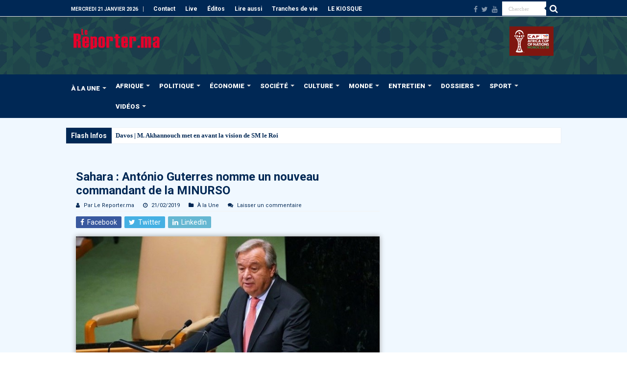

--- FILE ---
content_type: text/html; charset=UTF-8
request_url: https://www.lereporter.ma/sahara-antonio-guterres-nomme-un-nouveau-commandant-de-la-minurso/
body_size: 36733
content:
<!DOCTYPE html>
<html lang="fr-FR" prefix="og: http://ogp.me/ns#">
<head>
<meta charset="UTF-8" />
<link rel="pingback" href="https://www.lereporter.ma/xmlrpc.php" />
<title>Sahara : António Guterres nomme un nouveau commandant de la MINURSO | Le Reporter.ma</title>
<meta name="description" content="Le Secrétaire général de l’ONU, António Guterres, a annoncé mercredi 20 février 2019,  la nomination du général de division pakistanais Zia Ur Rehman en tant que nouveau commandant de la MINURSO. Le général de division Ur Rehman succède ainsi au général chinois Xiaojun Wang, dont le mandat a pris fin…">
<meta property="article:published_time" content="2019-02-21T16:32:31+01:00">
<meta property="article:modified_time" content="2019-10-30T02:47:36+01:00">
<meta property="og:updated_time" content="2019-10-30T02:47:36+01:00">
<meta name="thumbnail" content="https://www.lereporter.ma/wp-content/uploads/2019/02/Sahara_Antonio_Guterres_MINURSO-150x150.jpg">
<meta name="robots" content="index, follow, max-snippet:-1, max-image-preview:large, max-video-preview:-1">
<link rel="canonical" href="https://www.lereporter.ma/sahara-antonio-guterres-nomme-un-nouveau-commandant-de-la-minurso/">
<meta property="og:url" content="https://www.lereporter.ma/sahara-antonio-guterres-nomme-un-nouveau-commandant-de-la-minurso/">
<meta property="og:site_name" content="Le Reporter.ma">
<meta property="og:locale" content="fr_FR">
<meta property="og:type" content="article">
<meta property="article:author" content="https://fr-fr.facebook.com/lereporter.ma/">
<meta property="article:publisher" content="https://fr-fr.facebook.com/lereporter.ma/">
<meta property="article:section" content="À la Une">
<meta property="article:tag" content="Antonio Guterres">
<meta property="article:tag" content="Sahara">
<meta property="og:title" content="Sahara : António Guterres nomme un nouveau commandant de la MINURSO | Le Reporter.ma">
<meta property="og:description" content="Le Secrétaire général de l’ONU, António Guterres, a annoncé mercredi 20 février 2019,  la nomination du général de division pakistanais Zia Ur Rehman en tant que nouveau commandant de la MINURSO. Le général de division Ur Rehman succède ainsi au général chinois Xiaojun Wang, dont le mandat a pris fin…">
<meta property="og:image" content="https://www.lereporter.ma/wp-content/uploads/2019/02/Sahara_Antonio_Guterres_MINURSO.jpg">
<meta property="og:image:secure_url" content="https://www.lereporter.ma/wp-content/uploads/2019/02/Sahara_Antonio_Guterres_MINURSO.jpg">
<meta property="og:image:width" content="660">
<meta property="og:image:height" content="370">
<meta property="og:image:alt" content="António Guterres">
<meta property="fb:pages" content="402389003213748">
<meta name="twitter:card" content="summary_large_image">
<meta name="twitter:site" content="LereporterMa">
<meta name="twitter:creator" content="LereporterMa">
<meta name="twitter:title" content="Sahara : António Guterres nomme un nouveau commandant de la MINURSO | Le Reporter.ma">
<meta name="twitter:description" content="Le Secrétaire général de l’ONU, António Guterres, a annoncé mercredi 20 février 2019,  la nomination du général de division pakistanais Zia Ur Rehman en tant que nouveau commandant de la MINURSO. Le général de division Ur Rehman succède ainsi au général chinois Xiaojun Wang, dont le mandat a pris fin…">
<meta name="twitter:image" content="https://www.lereporter.ma/wp-content/uploads/2019/02/Sahara_Antonio_Guterres_MINURSO.jpg">
<link rel='dns-prefetch' href='//www.googletagmanager.com' />
<link rel='dns-prefetch' href='//fonts.googleapis.com' />
<link rel='dns-prefetch' href='//pagead2.googlesyndication.com' />
<link rel="alternate" type="application/rss+xml" title="Le Reporter.ma &raquo; Flux" href="https://www.lereporter.ma/feed/" />
<script type="application/ld+json">{"@context":"https:\/\/schema.org\/","@type":"NewsArticle","datePublished":"2019-02-21T16:32:31+01:00","dateModified":"2019-10-30T02:47:36+01:00","mainEntityOfPage":{"@type":"WebPage","@id":"https:\/\/www.lereporter.ma\/sahara-antonio-guterres-nomme-un-nouveau-commandant-de-la-minurso\/"},"headline":"Sahara : Ant\u00f3nio Guterres nomme un nouveau commandant de la MINURSO","author":{"@type":"Person","name":"Par Le Reporter.ma","url":"https:\/\/www.lereporter.ma\/author\/admin\/"},"image":{"@type":"ImageObject","url":"https:\/\/secure.gravatar.com\/avatar\/565827b178c955fb3739318285b6bf0af9440af9453ac8ec2a4adb7515203d72?s=96&d=mm&r=g"},"publisher":{"@type":"Organization","name":"lereporter","logo":{"@type":"ImageObject","url":"https:\/\/lereporter.ma\/wp-content\/uploads\/2015\/11\/logo.png","width":"' . $options_set2 . '","height":"' . $options_set3 . '"},"sameAs":["https:\/\/fr-fr.facebook.com\/lereporter.ma\/","https:\/\/twitter.com\/LereporterMa","https:\/\/www.youtube.com\/channel\/UChLbUsLBTeSGvVappzjZ3Bw"]},"description":"Le Secr\u00e9taire g\u00e9n\u00e9ral de l\u2019ONU, Ant\u00f3nio Guterres, a annonc\u00e9 mercredi 20 f\u00e9vrier 2019,\u00a0 la nomination du g\u00e9n\u00e9ral de division pakistanais Zia Ur Rehman en tant que nouveau commandant de la MINURSO. Le g\u00e9n\u00e9ral de division Ur Rehman succ\u00e8de ainsi au g\u00e9n\u00e9ral chinois Xiaojun Wang, dont le mandat a pris fin\u2026"}</script>
<link rel="alternate" title="oEmbed (JSON)" type="application/json+oembed" href="https://www.lereporter.ma/wp-json/oembed/1.0/embed?url=https%3A%2F%2Fwww.lereporter.ma%2Fsahara-antonio-guterres-nomme-un-nouveau-commandant-de-la-minurso%2F" />
<link rel="alternate" title="oEmbed (XML)" type="text/xml+oembed" href="https://www.lereporter.ma/wp-json/oembed/1.0/embed?url=https%3A%2F%2Fwww.lereporter.ma%2Fsahara-antonio-guterres-nomme-un-nouveau-commandant-de-la-minurso%2F&#038;format=xml" />
<style id='wp-img-auto-sizes-contain-inline-css' type='text/css'>
img:is([sizes=auto i],[sizes^="auto," i]){contain-intrinsic-size:3000px 1500px}
/*# sourceURL=wp-img-auto-sizes-contain-inline-css */
</style>
<style id='wp-emoji-styles-inline-css' type='text/css'>

	img.wp-smiley, img.emoji {
		display: inline !important;
		border: none !important;
		box-shadow: none !important;
		height: 1em !important;
		width: 1em !important;
		margin: 0 0.07em !important;
		vertical-align: -0.1em !important;
		background: none !important;
		padding: 0 !important;
	}
/*# sourceURL=wp-emoji-styles-inline-css */
</style>
<style id='wp-block-library-inline-css' type='text/css'>
:root{--wp-block-synced-color:#7a00df;--wp-block-synced-color--rgb:122,0,223;--wp-bound-block-color:var(--wp-block-synced-color);--wp-editor-canvas-background:#ddd;--wp-admin-theme-color:#007cba;--wp-admin-theme-color--rgb:0,124,186;--wp-admin-theme-color-darker-10:#006ba1;--wp-admin-theme-color-darker-10--rgb:0,107,160.5;--wp-admin-theme-color-darker-20:#005a87;--wp-admin-theme-color-darker-20--rgb:0,90,135;--wp-admin-border-width-focus:2px}@media (min-resolution:192dpi){:root{--wp-admin-border-width-focus:1.5px}}.wp-element-button{cursor:pointer}:root .has-very-light-gray-background-color{background-color:#eee}:root .has-very-dark-gray-background-color{background-color:#313131}:root .has-very-light-gray-color{color:#eee}:root .has-very-dark-gray-color{color:#313131}:root .has-vivid-green-cyan-to-vivid-cyan-blue-gradient-background{background:linear-gradient(135deg,#00d084,#0693e3)}:root .has-purple-crush-gradient-background{background:linear-gradient(135deg,#34e2e4,#4721fb 50%,#ab1dfe)}:root .has-hazy-dawn-gradient-background{background:linear-gradient(135deg,#faaca8,#dad0ec)}:root .has-subdued-olive-gradient-background{background:linear-gradient(135deg,#fafae1,#67a671)}:root .has-atomic-cream-gradient-background{background:linear-gradient(135deg,#fdd79a,#004a59)}:root .has-nightshade-gradient-background{background:linear-gradient(135deg,#330968,#31cdcf)}:root .has-midnight-gradient-background{background:linear-gradient(135deg,#020381,#2874fc)}:root{--wp--preset--font-size--normal:16px;--wp--preset--font-size--huge:42px}.has-regular-font-size{font-size:1em}.has-larger-font-size{font-size:2.625em}.has-normal-font-size{font-size:var(--wp--preset--font-size--normal)}.has-huge-font-size{font-size:var(--wp--preset--font-size--huge)}.has-text-align-center{text-align:center}.has-text-align-left{text-align:left}.has-text-align-right{text-align:right}.has-fit-text{white-space:nowrap!important}#end-resizable-editor-section{display:none}.aligncenter{clear:both}.items-justified-left{justify-content:flex-start}.items-justified-center{justify-content:center}.items-justified-right{justify-content:flex-end}.items-justified-space-between{justify-content:space-between}.screen-reader-text{border:0;clip-path:inset(50%);height:1px;margin:-1px;overflow:hidden;padding:0;position:absolute;width:1px;word-wrap:normal!important}.screen-reader-text:focus{background-color:#ddd;clip-path:none;color:#444;display:block;font-size:1em;height:auto;left:5px;line-height:normal;padding:15px 23px 14px;text-decoration:none;top:5px;width:auto;z-index:100000}html :where(.has-border-color){border-style:solid}html :where([style*=border-top-color]){border-top-style:solid}html :where([style*=border-right-color]){border-right-style:solid}html :where([style*=border-bottom-color]){border-bottom-style:solid}html :where([style*=border-left-color]){border-left-style:solid}html :where([style*=border-width]){border-style:solid}html :where([style*=border-top-width]){border-top-style:solid}html :where([style*=border-right-width]){border-right-style:solid}html :where([style*=border-bottom-width]){border-bottom-style:solid}html :where([style*=border-left-width]){border-left-style:solid}html :where(img[class*=wp-image-]){height:auto;max-width:100%}:where(figure){margin:0 0 1em}html :where(.is-position-sticky){--wp-admin--admin-bar--position-offset:var(--wp-admin--admin-bar--height,0px)}@media screen and (max-width:600px){html :where(.is-position-sticky){--wp-admin--admin-bar--position-offset:0px}}

/*# sourceURL=wp-block-library-inline-css */
</style><style id='wp-block-paragraph-inline-css' type='text/css'>
.is-small-text{font-size:.875em}.is-regular-text{font-size:1em}.is-large-text{font-size:2.25em}.is-larger-text{font-size:3em}.has-drop-cap:not(:focus):first-letter{float:left;font-size:8.4em;font-style:normal;font-weight:100;line-height:.68;margin:.05em .1em 0 0;text-transform:uppercase}body.rtl .has-drop-cap:not(:focus):first-letter{float:none;margin-left:.1em}p.has-drop-cap.has-background{overflow:hidden}:root :where(p.has-background){padding:1.25em 2.375em}:where(p.has-text-color:not(.has-link-color)) a{color:inherit}p.has-text-align-left[style*="writing-mode:vertical-lr"],p.has-text-align-right[style*="writing-mode:vertical-rl"]{rotate:180deg}
/*# sourceURL=https://www.lereporter.ma/wp-includes/blocks/paragraph/style.min.css */
</style>
<link rel='stylesheet' id='ugb-style-css-css' href='https://www.lereporter.ma/wp-content/plugins/stackable-ultimate-gutenberg-blocks-premium/dist/frontend_blocks.css' type='text/css' media='all' />
<style id='ugb-style-css-inline-css' type='text/css'>
:root {--stk-block-width-default-detected: 618px;}
/*# sourceURL=ugb-style-css-inline-css */
</style>
<link rel='stylesheet' id='ugb-style-css-premium-css' href='https://www.lereporter.ma/wp-content/plugins/stackable-ultimate-gutenberg-blocks-premium/dist/frontend_blocks__premium_only.css' type='text/css' media='all' />
<style id='global-styles-inline-css' type='text/css'>
:root{--wp--preset--aspect-ratio--square: 1;--wp--preset--aspect-ratio--4-3: 4/3;--wp--preset--aspect-ratio--3-4: 3/4;--wp--preset--aspect-ratio--3-2: 3/2;--wp--preset--aspect-ratio--2-3: 2/3;--wp--preset--aspect-ratio--16-9: 16/9;--wp--preset--aspect-ratio--9-16: 9/16;--wp--preset--color--black: #000000;--wp--preset--color--cyan-bluish-gray: #abb8c3;--wp--preset--color--white: #ffffff;--wp--preset--color--pale-pink: #f78da7;--wp--preset--color--vivid-red: #cf2e2e;--wp--preset--color--luminous-vivid-orange: #ff6900;--wp--preset--color--luminous-vivid-amber: #fcb900;--wp--preset--color--light-green-cyan: #7bdcb5;--wp--preset--color--vivid-green-cyan: #00d084;--wp--preset--color--pale-cyan-blue: #8ed1fc;--wp--preset--color--vivid-cyan-blue: #0693e3;--wp--preset--color--vivid-purple: #9b51e0;--wp--preset--gradient--vivid-cyan-blue-to-vivid-purple: linear-gradient(135deg,rgb(6,147,227) 0%,rgb(155,81,224) 100%);--wp--preset--gradient--light-green-cyan-to-vivid-green-cyan: linear-gradient(135deg,rgb(122,220,180) 0%,rgb(0,208,130) 100%);--wp--preset--gradient--luminous-vivid-amber-to-luminous-vivid-orange: linear-gradient(135deg,rgb(252,185,0) 0%,rgb(255,105,0) 100%);--wp--preset--gradient--luminous-vivid-orange-to-vivid-red: linear-gradient(135deg,rgb(255,105,0) 0%,rgb(207,46,46) 100%);--wp--preset--gradient--very-light-gray-to-cyan-bluish-gray: linear-gradient(135deg,rgb(238,238,238) 0%,rgb(169,184,195) 100%);--wp--preset--gradient--cool-to-warm-spectrum: linear-gradient(135deg,rgb(74,234,220) 0%,rgb(151,120,209) 20%,rgb(207,42,186) 40%,rgb(238,44,130) 60%,rgb(251,105,98) 80%,rgb(254,248,76) 100%);--wp--preset--gradient--blush-light-purple: linear-gradient(135deg,rgb(255,206,236) 0%,rgb(152,150,240) 100%);--wp--preset--gradient--blush-bordeaux: linear-gradient(135deg,rgb(254,205,165) 0%,rgb(254,45,45) 50%,rgb(107,0,62) 100%);--wp--preset--gradient--luminous-dusk: linear-gradient(135deg,rgb(255,203,112) 0%,rgb(199,81,192) 50%,rgb(65,88,208) 100%);--wp--preset--gradient--pale-ocean: linear-gradient(135deg,rgb(255,245,203) 0%,rgb(182,227,212) 50%,rgb(51,167,181) 100%);--wp--preset--gradient--electric-grass: linear-gradient(135deg,rgb(202,248,128) 0%,rgb(113,206,126) 100%);--wp--preset--gradient--midnight: linear-gradient(135deg,rgb(2,3,129) 0%,rgb(40,116,252) 100%);--wp--preset--font-size--small: 13px;--wp--preset--font-size--medium: 20px;--wp--preset--font-size--large: 36px;--wp--preset--font-size--x-large: 42px;--wp--preset--spacing--20: 0.44rem;--wp--preset--spacing--30: 0.67rem;--wp--preset--spacing--40: 1rem;--wp--preset--spacing--50: 1.5rem;--wp--preset--spacing--60: 2.25rem;--wp--preset--spacing--70: 3.38rem;--wp--preset--spacing--80: 5.06rem;--wp--preset--shadow--natural: 6px 6px 9px rgba(0, 0, 0, 0.2);--wp--preset--shadow--deep: 12px 12px 50px rgba(0, 0, 0, 0.4);--wp--preset--shadow--sharp: 6px 6px 0px rgba(0, 0, 0, 0.2);--wp--preset--shadow--outlined: 6px 6px 0px -3px rgb(255, 255, 255), 6px 6px rgb(0, 0, 0);--wp--preset--shadow--crisp: 6px 6px 0px rgb(0, 0, 0);}:where(.is-layout-flex){gap: 0.5em;}:where(.is-layout-grid){gap: 0.5em;}body .is-layout-flex{display: flex;}.is-layout-flex{flex-wrap: wrap;align-items: center;}.is-layout-flex > :is(*, div){margin: 0;}body .is-layout-grid{display: grid;}.is-layout-grid > :is(*, div){margin: 0;}:where(.wp-block-columns.is-layout-flex){gap: 2em;}:where(.wp-block-columns.is-layout-grid){gap: 2em;}:where(.wp-block-post-template.is-layout-flex){gap: 1.25em;}:where(.wp-block-post-template.is-layout-grid){gap: 1.25em;}.has-black-color{color: var(--wp--preset--color--black) !important;}.has-cyan-bluish-gray-color{color: var(--wp--preset--color--cyan-bluish-gray) !important;}.has-white-color{color: var(--wp--preset--color--white) !important;}.has-pale-pink-color{color: var(--wp--preset--color--pale-pink) !important;}.has-vivid-red-color{color: var(--wp--preset--color--vivid-red) !important;}.has-luminous-vivid-orange-color{color: var(--wp--preset--color--luminous-vivid-orange) !important;}.has-luminous-vivid-amber-color{color: var(--wp--preset--color--luminous-vivid-amber) !important;}.has-light-green-cyan-color{color: var(--wp--preset--color--light-green-cyan) !important;}.has-vivid-green-cyan-color{color: var(--wp--preset--color--vivid-green-cyan) !important;}.has-pale-cyan-blue-color{color: var(--wp--preset--color--pale-cyan-blue) !important;}.has-vivid-cyan-blue-color{color: var(--wp--preset--color--vivid-cyan-blue) !important;}.has-vivid-purple-color{color: var(--wp--preset--color--vivid-purple) !important;}.has-black-background-color{background-color: var(--wp--preset--color--black) !important;}.has-cyan-bluish-gray-background-color{background-color: var(--wp--preset--color--cyan-bluish-gray) !important;}.has-white-background-color{background-color: var(--wp--preset--color--white) !important;}.has-pale-pink-background-color{background-color: var(--wp--preset--color--pale-pink) !important;}.has-vivid-red-background-color{background-color: var(--wp--preset--color--vivid-red) !important;}.has-luminous-vivid-orange-background-color{background-color: var(--wp--preset--color--luminous-vivid-orange) !important;}.has-luminous-vivid-amber-background-color{background-color: var(--wp--preset--color--luminous-vivid-amber) !important;}.has-light-green-cyan-background-color{background-color: var(--wp--preset--color--light-green-cyan) !important;}.has-vivid-green-cyan-background-color{background-color: var(--wp--preset--color--vivid-green-cyan) !important;}.has-pale-cyan-blue-background-color{background-color: var(--wp--preset--color--pale-cyan-blue) !important;}.has-vivid-cyan-blue-background-color{background-color: var(--wp--preset--color--vivid-cyan-blue) !important;}.has-vivid-purple-background-color{background-color: var(--wp--preset--color--vivid-purple) !important;}.has-black-border-color{border-color: var(--wp--preset--color--black) !important;}.has-cyan-bluish-gray-border-color{border-color: var(--wp--preset--color--cyan-bluish-gray) !important;}.has-white-border-color{border-color: var(--wp--preset--color--white) !important;}.has-pale-pink-border-color{border-color: var(--wp--preset--color--pale-pink) !important;}.has-vivid-red-border-color{border-color: var(--wp--preset--color--vivid-red) !important;}.has-luminous-vivid-orange-border-color{border-color: var(--wp--preset--color--luminous-vivid-orange) !important;}.has-luminous-vivid-amber-border-color{border-color: var(--wp--preset--color--luminous-vivid-amber) !important;}.has-light-green-cyan-border-color{border-color: var(--wp--preset--color--light-green-cyan) !important;}.has-vivid-green-cyan-border-color{border-color: var(--wp--preset--color--vivid-green-cyan) !important;}.has-pale-cyan-blue-border-color{border-color: var(--wp--preset--color--pale-cyan-blue) !important;}.has-vivid-cyan-blue-border-color{border-color: var(--wp--preset--color--vivid-cyan-blue) !important;}.has-vivid-purple-border-color{border-color: var(--wp--preset--color--vivid-purple) !important;}.has-vivid-cyan-blue-to-vivid-purple-gradient-background{background: var(--wp--preset--gradient--vivid-cyan-blue-to-vivid-purple) !important;}.has-light-green-cyan-to-vivid-green-cyan-gradient-background{background: var(--wp--preset--gradient--light-green-cyan-to-vivid-green-cyan) !important;}.has-luminous-vivid-amber-to-luminous-vivid-orange-gradient-background{background: var(--wp--preset--gradient--luminous-vivid-amber-to-luminous-vivid-orange) !important;}.has-luminous-vivid-orange-to-vivid-red-gradient-background{background: var(--wp--preset--gradient--luminous-vivid-orange-to-vivid-red) !important;}.has-very-light-gray-to-cyan-bluish-gray-gradient-background{background: var(--wp--preset--gradient--very-light-gray-to-cyan-bluish-gray) !important;}.has-cool-to-warm-spectrum-gradient-background{background: var(--wp--preset--gradient--cool-to-warm-spectrum) !important;}.has-blush-light-purple-gradient-background{background: var(--wp--preset--gradient--blush-light-purple) !important;}.has-blush-bordeaux-gradient-background{background: var(--wp--preset--gradient--blush-bordeaux) !important;}.has-luminous-dusk-gradient-background{background: var(--wp--preset--gradient--luminous-dusk) !important;}.has-pale-ocean-gradient-background{background: var(--wp--preset--gradient--pale-ocean) !important;}.has-electric-grass-gradient-background{background: var(--wp--preset--gradient--electric-grass) !important;}.has-midnight-gradient-background{background: var(--wp--preset--gradient--midnight) !important;}.has-small-font-size{font-size: var(--wp--preset--font-size--small) !important;}.has-medium-font-size{font-size: var(--wp--preset--font-size--medium) !important;}.has-large-font-size{font-size: var(--wp--preset--font-size--large) !important;}.has-x-large-font-size{font-size: var(--wp--preset--font-size--x-large) !important;}
/*# sourceURL=global-styles-inline-css */
</style>

<style id='classic-theme-styles-inline-css' type='text/css'>
/*! This file is auto-generated */
.wp-block-button__link{color:#fff;background-color:#32373c;border-radius:9999px;box-shadow:none;text-decoration:none;padding:calc(.667em + 2px) calc(1.333em + 2px);font-size:1.125em}.wp-block-file__button{background:#32373c;color:#fff;text-decoration:none}
/*# sourceURL=/wp-includes/css/classic-themes.min.css */
</style>
<link rel='stylesheet' id='cptch_stylesheet-css' href='https://www.lereporter.ma/wp-content/plugins/captcha-plus/css/front_end_style.css' type='text/css' media='all' />
<link rel='stylesheet' id='dashicons-css' href='https://www.lereporter.ma/wp-includes/css/dashicons.min.css' type='text/css' media='all' />
<link rel='stylesheet' id='cptch_desktop_style-css' href='https://www.lereporter.ma/wp-content/plugins/captcha-plus/css/desktop_style.css' type='text/css' media='all' />
<link rel='stylesheet' id='contact-form-7-css' href='https://www.lereporter.ma/wp-content/plugins/contact-form-7/includes/css/styles.css' type='text/css' media='all' />
<link rel='stylesheet' id='coderevolution-front-css-css' href='https://www.lereporter.ma/wp-content/plugins/rss-feed-post-generator-echo/styles/coderevolution-front.css' type='text/css' media='all' />
<link rel='stylesheet' id='echo-thumbnail-css-css' href='https://www.lereporter.ma/wp-content/plugins/rss-feed-post-generator-echo/styles/echo-thumbnail.css' type='text/css' media='all' />
<link rel='stylesheet' id='tie-style-css' href='https://www.lereporter.ma/wp-content/themes/sahifa/style.css' type='text/css' media='all' />
<link rel='stylesheet' id='tie-ilightbox-skin-css' href='https://www.lereporter.ma/wp-content/themes/sahifa/css/ilightbox/light-skin/skin.css' type='text/css' media='all' />
<link rel='stylesheet' id='Roboto-css' href='https://fonts.googleapis.com/css?family=Roboto%3A100%2C100italic%2C300%2C300italic%2Cregular%2Citalic%2C500%2C500italic%2C700%2C700italic%2C900%2C900italic' type='text/css' media='all' />
<link rel='stylesheet' id='dflip-style-css' href='https://www.lereporter.ma/wp-content/plugins/dflip/assets/css/dflip.min.css' type='text/css' media='all' />
<script type="text/javascript" src="https://www.lereporter.ma/wp-includes/js/jquery/jquery.min.js" id="jquery-core-js"></script>
<script type="text/javascript" src="https://www.lereporter.ma/wp-includes/js/jquery/jquery-migrate.min.js" id="jquery-migrate-js"></script>
<script type="text/javascript" id="adrotate-groups-js-extra">
/* <![CDATA[ */
var impression_object = {"ajax_url":"https://www.lereporter.ma/wp-admin/admin-ajax.php"};
//# sourceURL=adrotate-groups-js-extra
/* ]]> */
</script>
<script type="text/javascript" src="https://www.lereporter.ma/wp-content/plugins/adrotate-pro/library/jquery.groups.js" id="adrotate-groups-js"></script>
<script type="text/javascript" id="adrotate-clicker-js-extra">
/* <![CDATA[ */
var click_object = {"ajax_url":"https://www.lereporter.ma/wp-admin/admin-ajax.php"};
//# sourceURL=adrotate-clicker-js-extra
/* ]]> */
</script>
<script type="text/javascript" src="https://www.lereporter.ma/wp-content/plugins/adrotate-pro/library/jquery.clicker.js" id="adrotate-clicker-js"></script>

<!-- Extrait de code de la balise Google (gtag.js) ajouté par Site Kit -->
<!-- Extrait Google Analytics ajouté par Site Kit -->
<script type="text/javascript" src="https://www.googletagmanager.com/gtag/js?id=GT-T94F5HL" id="google_gtagjs-js" async></script>
<script type="text/javascript" id="google_gtagjs-js-after">
/* <![CDATA[ */
window.dataLayer = window.dataLayer || [];function gtag(){dataLayer.push(arguments);}
gtag("set","linker",{"domains":["www.lereporter.ma"]});
gtag("js", new Date());
gtag("set", "developer_id.dZTNiMT", true);
gtag("config", "GT-T94F5HL");
//# sourceURL=google_gtagjs-js-after
/* ]]> */
</script>
<link rel="https://api.w.org/" href="https://www.lereporter.ma/wp-json/" /><link rel="alternate" title="JSON" type="application/json" href="https://www.lereporter.ma/wp-json/wp/v2/posts/29886" /><link rel='shortlink' href='https://www.lereporter.ma/?p=29886' />

<!-- This site is using AdRotate Professional v5.26.2 to display their advertisements - https://ajdg.solutions/ -->
<!-- AdRotate CSS -->
<style type="text/css" media="screen">
	.g { margin:0px; padding:0px; overflow:hidden; line-height:1; zoom:1; }
	.g img { height:auto; }
	.g-col { position:relative; float:left; }
	.g-col:first-child { margin-left: 0; }
	.g-col:last-child { margin-right: 0; }
	.g-wall { display:block; position:fixed; left:0; top:0; width:100%; height:100%; z-index:-1; }
	.woocommerce-page .g, .bbpress-wrapper .g { margin: 20px auto; clear:both; }
	.g-5 { margin:0px 0px 0px 0px; width:100%; max-width:300px; height:100%; max-height:250px; }
	.g-6 { margin:0px 0px 0px 0px; width:100%; max-width:300px; height:100%; max-height:600px; }
	.g-7 {  width:100%; max-width:970px;  height:100%; max-height:250px; margin: 0 auto; }
	.g-8 { margin:0px 0px 0px 0px; width:100%; max-width:300px; height:100%; max-height:600px; }
	.g-9 { margin:0px 0px 0px 0px; width:100%; max-width:300px; height:100%; max-height:250px; }
	@media only screen and (max-width: 480px) {
		.g-col, .g-dyn, .g-single { width:100%; margin-left:0; margin-right:0; }
		.woocommerce-page .g, .bbpress-wrapper .g { margin: 10px auto; }
	}
</style>
<!-- /AdRotate CSS -->

<meta name="generator" content="Site Kit by Google 1.170.0" /><link rel="shortcut icon" href="https://www.lereporter.ma/wp-content/uploads/2020/04/favicon-16x16-1.png" title="Favicon" />
<!--[if IE]>
<script type="text/javascript">jQuery(document).ready(function (){ jQuery(".menu-item").has("ul").children("a").attr("aria-haspopup", "true");});</script>
<![endif]-->
<!--[if lt IE 9]>
<script src="https://www.lereporter.ma/wp-content/themes/sahifa/js/html5.js"></script>
<script src="https://www.lereporter.ma/wp-content/themes/sahifa/js/selectivizr-min.js"></script>
<![endif]-->
<!--[if IE 9]>
<link rel="stylesheet" type="text/css" media="all" href="https://www.lereporter.ma/wp-content/themes/sahifa/css/ie9.css" />
<![endif]-->
<!--[if IE 8]>
<link rel="stylesheet" type="text/css" media="all" href="https://www.lereporter.ma/wp-content/themes/sahifa/css/ie8.css" />
<![endif]-->
<!--[if IE 7]>
<link rel="stylesheet" type="text/css" media="all" href="https://www.lereporter.ma/wp-content/themes/sahifa/css/ie7.css" />
<![endif]-->

<meta http-equiv="X-UA-Compatible" content="IE=edge,chrome=1" />
<meta name="viewport" content="width=device-width, initial-scale=1.0" />



<style type="text/css" media="screen">

body{
	font-family: 'Roboto';
}
.logo h1 a, .logo h2 a{
	font-family: 'Roboto';
}
.logo span{
	font-family: 'Roboto';
}
.top-nav, .top-nav ul li a {
	font-family: 'Roboto';
	color :#fffffe;
	font-weight: bold;
}
#main-nav, #main-nav ul li a{
	font-family: 'Roboto';
	color :#fffffe;
	font-size : 13px;
	font-weight: bolder;
}
.breaking-news span.breaking-news-title{
	font-family: 'Roboto';
	color :#fffffe;
	font-size : 14px;
	font-weight: bolder;
}
.page-title{
	font-family: 'Roboto';
	color :#002855;
	font-size : 17px;
	font-weight: bolder;
}
.post-title{
	font-family: 'Roboto';
	color :#002855;
	font-size : 24px;
	font-weight: bolder;
}
h2.post-box-title, h2.post-box-title a{
	font-family: 'Roboto';
	color :#002855;
	font-size : 16px;
	font-weight: bolder;
	font-style: italic;
}
h3.post-box-title, h3.post-box-title a{
	font-family: 'Roboto';
	color :#002855;
	font-size : 14px;
	font-weight: bold;
	font-style: italic;
}
p.post-meta, p.post-meta a{
	font-family: 'Roboto';
	color :#002855;
}
body.single .entry, body.page .entry{
	font-family: 'Roboto';
	color :#232425;
	font-size : 14px;
	font-weight: normal;
}
blockquote p{
	font-family: 'Roboto';
	color :#002855;
}
.widget-top h4, .widget-top h4 a{
	font-family: 'Roboto';
	color :#002855;
	font-size : 17px;
	font-weight: bolder;
}
.footer-widget-top h4, .footer-widget-top h4 a{
	font-family: 'Roboto';
	font-weight: bolder;
}
#featured-posts .featured-title h2 a{
	font-family: 'Roboto';
	color :#fffffe;
	font-size : 15px;
	font-weight: bold;
	font-style: italic;
}
.ei-title h2, .slider-caption h2 a, .content .slider-caption h2 a, .slider-caption h2, .content .slider-caption h2, .content .ei-title h2{
	font-family: 'Roboto';
	color :#fffffe;
	font-size : 18px;
	font-weight: bolder;
}
.cat-box-title h2, .cat-box-title h2 a, .block-head h3, #respond h3, #comments-title, h2.review-box-header, .woocommerce-tabs .entry-content h2, .woocommerce .related.products h2, .entry .woocommerce h2, .woocommerce-billing-fields h3, .woocommerce-shipping-fields h3, #order_review_heading, #bbpress-forums fieldset.bbp-form legend, #buddypress .item-body h4, #buddypress #item-body h4{
	font-family: 'Roboto';
	color :#002855;
	font-weight: bold;
	font-style: italic;
}
#main-nav,
.cat-box-content,
#sidebar .widget-container,
.post-listing,
#commentform {
	border-bottom-color: #002855;
}

.search-block .search-button,
#topcontrol,
#main-nav ul li.current-menu-item a,
#main-nav ul li.current-menu-item a:hover,
#main-nav ul li.current_page_parent a,
#main-nav ul li.current_page_parent a:hover,
#main-nav ul li.current-menu-parent a,
#main-nav ul li.current-menu-parent a:hover,
#main-nav ul li.current-page-ancestor a,
#main-nav ul li.current-page-ancestor a:hover,
.pagination span.current,
.share-post span.share-text,
.flex-control-paging li a.flex-active,
.ei-slider-thumbs li.ei-slider-element,
.review-percentage .review-item span span,
.review-final-score,
.button,
a.button,
a.more-link,
#main-content input[type="submit"],
.form-submit #submit,
#login-form .login-button,
.widget-feedburner .feedburner-subscribe,
input[type="submit"],
#buddypress button,
#buddypress a.button,
#buddypress input[type=submit],
#buddypress input[type=reset],
#buddypress ul.button-nav li a,
#buddypress div.generic-button a,
#buddypress .comment-reply-link,
#buddypress div.item-list-tabs ul li a span,
#buddypress div.item-list-tabs ul li.selected a,
#buddypress div.item-list-tabs ul li.current a,
#buddypress #members-directory-form div.item-list-tabs ul li.selected span,
#members-list-options a.selected,
#groups-list-options a.selected,
body.dark-skin #buddypress div.item-list-tabs ul li a span,
body.dark-skin #buddypress div.item-list-tabs ul li.selected a,
body.dark-skin #buddypress div.item-list-tabs ul li.current a,
body.dark-skin #members-list-options a.selected,
body.dark-skin #groups-list-options a.selected,
.search-block-large .search-button,
#featured-posts .flex-next:hover,
#featured-posts .flex-prev:hover,
a.tie-cart span.shooping-count,
.woocommerce span.onsale,
.woocommerce-page span.onsale ,
.woocommerce .widget_price_filter .ui-slider .ui-slider-handle,
.woocommerce-page .widget_price_filter .ui-slider .ui-slider-handle,
#check-also-close,
a.post-slideshow-next,
a.post-slideshow-prev,
.widget_price_filter .ui-slider .ui-slider-handle,
.quantity .minus:hover,
.quantity .plus:hover,
.mejs-container .mejs-controls .mejs-time-rail .mejs-time-current,
#reading-position-indicator  {
	background-color:#002855;
}

::-webkit-scrollbar-thumb{
	background-color:#002855 !important;
}

#theme-footer,
#theme-header,
.top-nav ul li.current-menu-item:before,
#main-nav .menu-sub-content ,
#main-nav ul ul,
#check-also-box {
	border-top-color: #002855;
}

.search-block:after {
	border-right-color:#002855;
}

body.rtl .search-block:after {
	border-left-color:#002855;
}

#main-nav ul > li.menu-item-has-children:hover > a:after,
#main-nav ul > li.mega-menu:hover > a:after {
	border-color:transparent transparent #002855;
}

.widget.timeline-posts li a:hover,
.widget.timeline-posts li a:hover span.tie-date {
	color: #002855;
}

.widget.timeline-posts li a:hover span.tie-date:before {
	background: #002855;
	border-color: #002855;
}

#order_review,
#order_review_heading {
	border-color: #002855;
}

.background-cover{background-color: #d7ecff !important;}
a {
	color: #002855;
}
		
a:hover {
	color: #e4002b;
}
		
body.single .post .entry a, body.page .post .entry a {
	color: #57a1da;
	text-decoration: underline;
}
		
.top-nav ul li a:hover, .top-nav ul li:hover > a, .top-nav ul :hover > a , .top-nav ul li.current-menu-item a {
	color: #ffffff;
}
		
#main-nav ul li a:hover, #main-nav ul li:hover > a, #main-nav ul :hover > a , #main-nav  ul ul li:hover > a, #main-nav  ul ul :hover > a {
	color: #e4002b;
}
		
#main-nav ul li a, #main-nav ul ul a, #main-nav ul.sub-menu a, #main-nav ul li.current_page_parent ul a, #main-nav ul li.current-menu-item ul a, #main-nav ul li.current-menu-parent ul a, #main-nav ul li.current-page-ancestor ul a {
	color: #fffffe;
}
		
#main-nav ul li.current-menu-item a, #main-nav ul li.current_page_parent a {
	color: #fffffe;
}
		
.today-date  {
	color: #ffffff;
}
		
.top-nav ul li a , .top-nav ul ul a {
	color: #ffffff;
}
		
.top-nav, .top-nav ul ul {
	background-color:#002855 !important; 
				}


#theme-header {
	background-color:#002855 !important; 
	background-image: url('https://www.lereporter.ma/wp-content/uploads/2025/12/header-lr-2400x218-1.jpg') !important; 
			}


#theme-footer {
	background-color:#002855 !important; 
				}


.cat-box-content, #sidebar .widget-container, .post-listing, .column2 li.first-news, .wide-box li.first-news, #commentform  {
	background-color:#f0f8ff !important; 
				}

#main-nav {
	background: #002855;
	box-shadow: inset -1px -5px 0px -1px #002855;
}

#main-nav ul ul, #main-nav ul li.mega-menu .mega-menu-block { background-color:#000000 !important;}

#main-nav ul li {
	border-color: #002855;
}

#main-nav ul ul li, #main-nav ul ul li:first-child {
	border-top-color: #002855;
}

#main-nav ul li .mega-menu-block ul.sub-menu {
	border-bottom-color: #002855;
}

#main-nav ul li a {
	border-left-color: #002855;
}

#main-nav ul ul li, #main-nav ul ul li:first-child {
	border-bottom-color: #002855;
}

#wrapper, #wrapper.wide-layout, #wrapper.boxed-all { background:#f0f8ff     ;}

.breaking-news span.breaking-news-title {background: #002855;}
#main-nav,
.cat-box-content,
#sidebar .widget-container,
.post-listing,
#commentform {
	border-bottom-color: Array;
}

.search-block .search-button,
#topcontrol,
#main-nav ul li.current-menu-item a,
#main-nav ul li.current-menu-item a:hover,
#main-nav ul li.current_page_parent a,
#main-nav ul li.current_page_parent a:hover,
#main-nav ul li.current-menu-parent a,
#main-nav ul li.current-menu-parent a:hover,
#main-nav ul li.current-page-ancestor a,
#main-nav ul li.current-page-ancestor a:hover,
.pagination span.current,
.share-post span.share-text,
.flex-control-paging li a.flex-active,
.ei-slider-thumbs li.ei-slider-element,
.review-percentage .review-item span span,
.review-final-score,
.button,
a.button,
a.more-link,
#main-content input[type="submit"],
.form-submit #submit,
#login-form .login-button,
.widget-feedburner .feedburner-subscribe,
input[type="submit"],
#buddypress button,
#buddypress a.button,
#buddypress input[type=submit],
#buddypress input[type=reset],
#buddypress ul.button-nav li a,
#buddypress div.generic-button a,
#buddypress .comment-reply-link,
#buddypress div.item-list-tabs ul li a span,
#buddypress div.item-list-tabs ul li.selected a,
#buddypress div.item-list-tabs ul li.current a,
#buddypress #members-directory-form div.item-list-tabs ul li.selected span,
#members-list-options a.selected,
#groups-list-options a.selected,
body.dark-skin #buddypress div.item-list-tabs ul li a span,
body.dark-skin #buddypress div.item-list-tabs ul li.selected a,
body.dark-skin #buddypress div.item-list-tabs ul li.current a,
body.dark-skin #members-list-options a.selected,
body.dark-skin #groups-list-options a.selected,
.search-block-large .search-button,
#featured-posts .flex-next:hover,
#featured-posts .flex-prev:hover,
a.tie-cart span.shooping-count,
.woocommerce span.onsale,
.woocommerce-page span.onsale ,
.woocommerce .widget_price_filter .ui-slider .ui-slider-handle,
.woocommerce-page .widget_price_filter .ui-slider .ui-slider-handle,
#check-also-close,
a.post-slideshow-next,
a.post-slideshow-prev,
.widget_price_filter .ui-slider .ui-slider-handle,
.quantity .minus:hover,
.quantity .plus:hover,
.mejs-container .mejs-controls .mejs-time-rail .mejs-time-current,
#reading-position-indicator  {
	background-color:Array;
}

::-webkit-scrollbar-thumb{
	background-color:Array !important;
}

#theme-footer,
#theme-header,
.top-nav ul li.current-menu-item:before,
#main-nav .menu-sub-content ,
#main-nav ul ul,
#check-also-box {
	border-top-color: Array;
}

.search-block:after {
	border-right-color:Array;
}

body.rtl .search-block:after {
	border-left-color:Array;
}

#main-nav ul > li.menu-item-has-children:hover > a:after,
#main-nav ul > li.mega-menu:hover > a:after {
	border-color:transparent transparent Array;
}

.widget.timeline-posts li a:hover,
.widget.timeline-posts li a:hover span.tie-date {
	color: Array;
}

.widget.timeline-posts li a:hover span.tie-date:before {
	background: Array;
	border-color: Array;
}

#order_review,
#order_review_heading {
	border-color: Array;
}


header#theme-header #main-nav ul li.menu-item-home a , header#theme-header #main-nav ul li.menu-item-home.current-menu-item a{
    background-image: none !important;
    text-indent: 0;
    width:auto;
}

a.more-link { display: none;
}

.top-nav .social-icons a {
	color: #fff;
}

.content iframe {
max-height: none !important;
}

#sidebar .stripe-line{display: none;}

#main-content {background: #fffffe;}

#sidebar .widget-container{ background:#fffffe;}

.cat-box-content, #sidebar .widget-container, .post-listing {
box-shadow: none;
-moz-box-shadow: none;
-webkit-box-shadow: none;
border: 0 none;}

header,.breaking-news{margin-bottom: 0;}
#main-content {margin-top: 0;}

.stripe-line {display: none;}

.list-box li.other-news{
	background-color:#f0f8ff !important;
}

.content .cat-box-content .other-news{
	background-color:#f0f8ff !important;
}

.logo img{max-width: 100%;}

#slide-out-open span, #slide-out-open span::after, #slide-out-open span::before {
background: #fff none repeat scroll 0 0;
}

.wide-box li {height: 90px;}

#sidebar .slider-caption h2 a {
    font-size: 12px;
}

.cat-box-title {
    overflow: hidden;
    padding: 3px;
}

.block-head {
    overflow: hidden;
    padding: 3px;
}

.slider-caption {
    background: rgba(0, 0, 0, 0.5) none repeat scroll 0 0;
    bottom: 13px;
    color: rgba(255, 255, 255, 1);
    opacity: 3;
    padding: 15px 0;
    position: absolute;
    right: 0;
    width: 100%;
}

.breaking-news ul a {
    font-weight: bold;   
}

.check-also-post .post-title {
    font-size: 15px;
}

#main-content {
background: rgba(255, 255, 255, 0.5);
}

.entry img{
-moz-box-shadow: 0 0px 10px #999;
-webkit-box-shadow: 0 0px 10px #999;
box-shadow: 0 0px 10px #999;
}

header {-moz-box-shadow: none;-webkit-box-shadow: none;
box-shadow: none;}

.logo a{line-height: 0;display: block;}
#main-nav{margin-top: -5px;}
#main-nav ul li {margin-top: 0px !important;}

.header-content {height: 123px;}

.wp-caption img{
background:#FFF;
padding:4px;
border:1px solid #000;
}

#reading-position-indicator  {
	background-color:#e4002b;
}

.grecaptcha-badge {
   opacity: 0;
}
.featured-title span.tie-date{
	display: none;
}</style>

		<script type="text/javascript">
			/* <![CDATA[ */
				var sf_position = '0';
				var sf_templates = "<a href=\"{search_url_escaped}\">Voir tous les r\u00e9sultats<\/a>";
				var sf_input = '.search-live';
				jQuery(document).ready(function(){
					jQuery(sf_input).ajaxyLiveSearch({"expand":false,"searchUrl":"https:\/\/www.lereporter.ma\/?s=%s","text":"Search","delay":500,"iwidth":180,"width":315,"ajaxUrl":"https:\/\/www.lereporter.ma\/wp-admin\/admin-ajax.php","rtl":0});
					jQuery(".live-search_ajaxy-selective-input").keyup(function() {
						var width = jQuery(this).val().length * 8;
						if(width < 50) {
							width = 50;
						}
						jQuery(this).width(width);
					});
					jQuery(".live-search_ajaxy-selective-search").click(function() {
						jQuery(this).find(".live-search_ajaxy-selective-input").focus();
					});
					jQuery(".live-search_ajaxy-selective-close").click(function() {
						jQuery(this).parent().remove();
					});
				});
			/* ]]> */
		</script>
		
<!-- Balises Meta Google AdSense ajoutées par Site Kit -->
<meta name="google-adsense-platform-account" content="ca-host-pub-2644536267352236">
<meta name="google-adsense-platform-domain" content="sitekit.withgoogle.com">
<!-- Fin des balises Meta End Google AdSense ajoutées par Site Kit -->

<!-- Extrait Google AdSense ajouté par Site Kit -->
<script type="text/javascript" async="async" src="https://pagead2.googlesyndication.com/pagead/js/adsbygoogle.js?client=ca-pub-4084715773095972&amp;host=ca-host-pub-2644536267352236" crossorigin="anonymous"></script>

<!-- End Google AdSense snippet added by Site Kit -->
<!-- AdRotate JS -->
<script type="text/javascript">
jQuery(document).ready(function(){if(jQuery.fn.gslider) {
	jQuery('.g-5').gslider({groupid:5,speed:6000,repeat_impressions:'Y'});
	jQuery('.g-6').gslider({groupid:6,speed:6000,repeat_impressions:'Y'});
	jQuery('.g-7').gslider({groupid:7,speed:6000,repeat_impressions:'Y'});
	jQuery('.g-8').gslider({groupid:8,speed:6000,repeat_impressions:'Y'});
	jQuery('.g-9').gslider({groupid:9,speed:6000,repeat_impressions:'Y'});
}});
</script>
<!-- /AdRotate JS -->

<link rel="icon" href="https://www.lereporter.ma/wp-content/uploads/2020/08/cropped-logo-32x32.png" sizes="32x32" />
<link rel="icon" href="https://www.lereporter.ma/wp-content/uploads/2020/08/cropped-logo-192x192.png" sizes="192x192" />
<link rel="apple-touch-icon" href="https://www.lereporter.ma/wp-content/uploads/2020/08/cropped-logo-180x180.png" />
<meta name="msapplication-TileImage" content="https://www.lereporter.ma/wp-content/uploads/2020/08/cropped-logo-270x270.png" />
		<style type="text/css" id="wp-custom-css">
			.site-info { display: none; }		</style>
		<link rel='stylesheet' id='ugb-style-css-responsive-css' href='https://www.lereporter.ma/wp-content/plugins/stackable-ultimate-gutenberg-blocks-premium/dist/frontend_blocks_responsive.css' type='text/css' media='all' />
</head>
<body id="top" class="wp-singular post-template-default single single-post postid-29886 single-format-standard wp-theme-sahifa lazy-enabled">

<div class="wrapper-outer">

	<div class="background-cover"></div>

	<aside id="slide-out">

			<div class="search-mobile">
			<form method="get" id="searchform-mobile" action="https://www.lereporter.ma/">
				<button class="search-button" type="submit" value="Chercher"><i class="fa fa-search"></i></button>
				<input type="text" id="s-mobile" name="s" title="Chercher" value="Chercher" onfocus="if (this.value == 'Chercher') {this.value = '';}" onblur="if (this.value == '') {this.value = 'Chercher';}"  />
			</form>
		</div><!-- .search-mobile /-->
	
			<div class="social-icons">
		<a class="ttip-none" title="Facebook" href="https://web.facebook.com/lereporter.ma?_rdc=1&#038;_rdr" target="_blank"><i class="fa fa-facebook"></i></a><a class="ttip-none" title="Twitter" href="https://x.com/LereporterMa" target="_blank"><i class="fa fa-twitter"></i></a><a class="ttip-none" title="Youtube" href="https://www.youtube.com/channel/UChLbUsLBTeSGvVappzjZ3Bw" target="_blank"><i class="fa fa-youtube"></i></a>
			</div>

	
		<div id="mobile-menu" ></div>
	</aside><!-- #slide-out /-->

		<div id="wrapper" class="wide-layout">
		<div class="inner-wrapper">

		<header id="theme-header" class="theme-header">
						<div id="top-nav" class="top-nav">
				<div class="container">

							<span class="today-date">mercredi  21 janvier 2026</span>
				<div class="top-menu"><ul id="menu-top" class="menu"><li id="menu-item-10839" class="menu-item menu-item-type-post_type menu-item-object-page menu-item-10839"><a href="https://www.lereporter.ma/contact/">Contact</a></li>
<li id="menu-item-123762" class="menu-item menu-item-type-taxonomy menu-item-object-category menu-item-123762"><a href="https://www.lereporter.ma/live/">Live</a></li>
<li id="menu-item-30678" class="menu-item menu-item-type-taxonomy menu-item-object-category menu-item-30678"><a href="https://www.lereporter.ma/editos/">Éditos</a></li>
<li id="menu-item-52948" class="menu-item menu-item-type-post_type menu-item-object-page menu-item-52948"><a href="https://www.lereporter.ma/lire-aussi/">Lire aussi</a></li>
<li id="menu-item-36349" class="menu-item menu-item-type-taxonomy menu-item-object-category menu-item-36349"><a href="https://www.lereporter.ma/tranches-de-vie/">Tranches de vie</a></li>
<li id="menu-item-61602" class="menu-item menu-item-type-post_type menu-item-object-page menu-item-61602"><a href="https://www.lereporter.ma/le-kiosque/">LE KIOSQUE</a></li>
</ul></div>
						<div class="search-block">
						<form method="get" id="searchform-header" action="https://www.lereporter.ma/">
							<button class="search-button" type="submit" value="Chercher"><i class="fa fa-search"></i></button>
							<input class="search-live" type="text" id="s-header" name="s" title="Chercher" value="Chercher" onfocus="if (this.value == 'Chercher') {this.value = '';}" onblur="if (this.value == '') {this.value = 'Chercher';}"  />
						</form>
					</div><!-- .search-block /-->
			<div class="social-icons">
		<a class="ttip-none" title="Facebook" href="https://web.facebook.com/lereporter.ma?_rdc=1&#038;_rdr" target="_blank"><i class="fa fa-facebook"></i></a><a class="ttip-none" title="Twitter" href="https://x.com/LereporterMa" target="_blank"><i class="fa fa-twitter"></i></a><a class="ttip-none" title="Youtube" href="https://www.youtube.com/channel/UChLbUsLBTeSGvVappzjZ3Bw" target="_blank"><i class="fa fa-youtube"></i></a>
			</div>

	
	
				</div><!-- .container /-->
			</div><!-- .top-menu /-->
			
		<div class="header-content">

					<a id="slide-out-open" class="slide-out-open" href="#"><span></span></a>
		
			<div class="logo" style=" margin-top:2px; margin-bottom:2px;">
			<h2>								<a title="Le Reporter.ma" href="https://www.lereporter.ma/">
					<img src="https://www.lereporter.ma/wp-content/uploads/2016/11/logo-R.png" alt="Le Reporter.ma"  /><strong>Le Reporter.ma Actualités et Infos au Maroc et dans le monde</strong>
				</a>
			</h2>			</div><!-- .logo /-->
			<div class="e3lan e3lan-top">
			<a href="https://www.lereporter.ma/sport/" title="" >
				<img src="https://www.lereporter.ma/wp-content/uploads/2025/12/afcon-2025-logo.jpg" alt="" />
			</a>
				</div>			<div class="clear"></div>

		</div>
													<nav id="main-nav" class="fixed-enabled">
				<div class="container">

				
					<div class="main-menu"><ul id="menu-main-menu" class="menu"><li id="menu-item-24952" class="menu-item menu-item-type-taxonomy menu-item-object-category current-post-ancestor current-menu-parent current-post-parent menu-item-24952 mega-menu mega-recent-featured "><a href="https://www.lereporter.ma/a-la-une/">À LA UNE</a>
<div class="mega-menu-block menu-sub-content">

<div class="mega-menu-content">
<div class="mega-recent-post"><div class="post-thumbnail"><a class="mega-menu-link" href="https://www.lereporter.ma/sm-le-roi-repond-favorablement-a-linvitation-de-donald-trump-pour-devenir-membre-fondateur-du-conseil-de-paix/" title="SM le Roi répond favorablement à l’invitation de Donald Trump pour devenir Membre Fondateur du Conseil de Paix"><img src="https://www.lereporter.ma/wp-content/uploads/2026/01/donald-trump_roi-mohammed-vi.jpg" width="660" height="330" alt="SM le Roi répond favorablement à l’invitation de Donald Trump pour devenir Membre Fondateur du Conseil de Paix" /><span class="fa overlay-icon"></span></a></div><h3 class="post-box-title"><a class="mega-menu-link" href="https://www.lereporter.ma/sm-le-roi-repond-favorablement-a-linvitation-de-donald-trump-pour-devenir-membre-fondateur-du-conseil-de-paix/" title="SM le Roi répond favorablement à l’invitation de Donald Trump pour devenir Membre Fondateur du Conseil de Paix">SM le Roi répond favorablement à l’invitation de Donald Trump pour devenir Membre Fondateur du Conseil de Paix</a></h3>
						<span class="tie-date"><i class="fa fa-clock-o"></i>19/01/2026</span>
						</div> <!-- mega-recent-post --><div class="mega-check-also"><ul><li><div class="post-thumbnail"><a class="mega-menu-link" href="https://www.lereporter.ma/sar-le-prince-moulay-rachid-recoit-lequipe-nationale-de-football-finaliste-de-la-can/" title="SAR le Prince Moulay Rachid reçoit l’Équipe nationale de football, finaliste de la CAN"><img src="https://www.lereporter.ma/wp-content/uploads/2026/01/moulay-rachid-can-25-110x75.jpg" width="110" height="75" alt="SAR le Prince Moulay Rachid reçoit l’Équipe nationale de football, finaliste de la CAN" /><span class="fa overlay-icon"></span></a></div><h3 class="post-box-title"><a class="mega-menu-link" href="https://www.lereporter.ma/sar-le-prince-moulay-rachid-recoit-lequipe-nationale-de-football-finaliste-de-la-can/" title="SAR le Prince Moulay Rachid reçoit l’Équipe nationale de football, finaliste de la CAN">SAR le Prince Moulay Rachid reçoit l’Équipe nationale de football, finaliste de la CAN</a></h3><span class="tie-date"><i class="fa fa-clock-o"></i>19/01/2026</span></li><li><div class="post-thumbnail"><a class="mega-menu-link" href="https://www.lereporter.ma/sm-le-roi-adresse-un-message-de-felicitations-aux-membres-de-lequipe-nationale-de-football-finalistes-de-la-can/" title="SM le Roi adresse un message de félicitations aux membres de l’équipe nationale de football, finalistes de la CAN"><img src="https://www.lereporter.ma/wp-content/uploads/2026/01/portrait_officiel_sm-110x75.jpg" width="110" height="75" alt="SM le Roi adresse un message de félicitations aux membres de l’équipe nationale de football, finalistes de la CAN" /><span class="fa overlay-icon"></span></a></div><h3 class="post-box-title"><a class="mega-menu-link" href="https://www.lereporter.ma/sm-le-roi-adresse-un-message-de-felicitations-aux-membres-de-lequipe-nationale-de-football-finalistes-de-la-can/" title="SM le Roi adresse un message de félicitations aux membres de l’équipe nationale de football, finalistes de la CAN">SM le Roi adresse un message de félicitations aux membres de l’équipe nationale de football, finalistes de la CAN</a></h3><span class="tie-date"><i class="fa fa-clock-o"></i>18/01/2026</span></li><li><div class="post-thumbnail"><a class="mega-menu-link" href="https://www.lereporter.ma/sar-la-princesse-lalla-hasnaa-preside-le-diner-de-gala-diplomatique-annuel-de-bienfaisance-a-rabat/" title="SAR la Princesse Lalla Hasnaa préside le dîner de gala diplomatique annuel de bienfaisance à Rabat"><img src="https://www.lereporter.ma/wp-content/uploads/2026/01/sar-la-princesse-lalla-hasnaa-diner-de-gala-110x75.jpg" width="110" height="75" alt="SAR la Princesse Lalla Hasnaa préside le dîner de gala diplomatique annuel de bienfaisance à Rabat" /><span class="fa overlay-icon"></span></a></div><h3 class="post-box-title"><a class="mega-menu-link" href="https://www.lereporter.ma/sar-la-princesse-lalla-hasnaa-preside-le-diner-de-gala-diplomatique-annuel-de-bienfaisance-a-rabat/" title="SAR la Princesse Lalla Hasnaa préside le dîner de gala diplomatique annuel de bienfaisance à Rabat">SAR la Princesse Lalla Hasnaa préside le dîner de gala diplomatique annuel de bienfaisance à Rabat</a></h3><span class="tie-date"><i class="fa fa-clock-o"></i>11/01/2026</span></li><li><div class="post-thumbnail"><a class="mega-menu-link" href="https://www.lereporter.ma/grace-royale-au-profit-de-1-386-personnes-a-loccasion-de-la-commemoration-du-manifeste-de-lindependance/" title="Grâce Royale au profit de 1.386 personnes à l’occasion de la commémoration du Manifeste de l’Indépendance"><img src="https://www.lereporter.ma/wp-content/uploads/2026/01/grace-royale-2026-110x75.jpg" width="110" height="75" alt="Grâce Royale au profit de 1.386 personnes à l’occasion de la commémoration du Manifeste de l’Indépendance" /><span class="fa overlay-icon"></span></a></div><h3 class="post-box-title"><a class="mega-menu-link" href="https://www.lereporter.ma/grace-royale-au-profit-de-1-386-personnes-a-loccasion-de-la-commemoration-du-manifeste-de-lindependance/" title="Grâce Royale au profit de 1.386 personnes à l’occasion de la commémoration du Manifeste de l’Indépendance">Grâce Royale au profit de 1.386 personnes à l’occasion de la commémoration du Manifeste de l’Indépendance</a></h3><span class="tie-date"><i class="fa fa-clock-o"></i>10/01/2026</span></li><li><div class="post-thumbnail"><a class="mega-menu-link" href="https://www.lereporter.ma/sm-le-roi-souffre-dune-lombosciatalgie-mecanique-sans-aucun-signe-de-gravite-communique/" title="SM le Roi souffre d’une lombosciatalgie mécanique, sans aucun signe de gravité (Communiqué)"><img src="https://www.lereporter.ma/wp-content/uploads/2026/01/sm-roi-mohammed-vi-110x75.jpg" width="110" height="75" alt="SM le Roi souffre d’une lombosciatalgie mécanique, sans aucun signe de gravité (Communiqué)" /><span class="fa overlay-icon"></span></a></div><h3 class="post-box-title"><a class="mega-menu-link" href="https://www.lereporter.ma/sm-le-roi-souffre-dune-lombosciatalgie-mecanique-sans-aucun-signe-de-gravite-communique/" title="SM le Roi souffre d’une lombosciatalgie mécanique, sans aucun signe de gravité (Communiqué)">SM le Roi souffre d’une lombosciatalgie mécanique, sans aucun signe de gravité (Communiqué)</a></h3><span class="tie-date"><i class="fa fa-clock-o"></i>10/01/2026</span></li><li><div class="post-thumbnail"><a class="mega-menu-link" href="https://www.lereporter.ma/sar-le-prince-heritier-moulay-el-hassan-preside-la-ceremonie-douverture-de-la-can-maroc-2025/" title="SAR le Prince Héritier Moulay El Hassan préside la cérémonie d’ouverture de la CAN Maroc 2025"><img src="https://www.lereporter.ma/wp-content/uploads/2025/12/moulay-el-hassan-can-2025-110x75.jpg" width="110" height="75" alt="SAR le Prince Héritier Moulay El Hassan préside la cérémonie d’ouverture de la CAN Maroc 2025" /><span class="fa overlay-icon"></span></a></div><h3 class="post-box-title"><a class="mega-menu-link" href="https://www.lereporter.ma/sar-le-prince-heritier-moulay-el-hassan-preside-la-ceremonie-douverture-de-la-can-maroc-2025/" title="SAR le Prince Héritier Moulay El Hassan préside la cérémonie d’ouverture de la CAN Maroc 2025">SAR le Prince Héritier Moulay El Hassan préside la cérémonie d’ouverture de la CAN Maroc 2025</a></h3><span class="tie-date"><i class="fa fa-clock-o"></i>21/12/2025</span></li></ul></div> <!-- mega-check-also -->
</div><!-- .mega-menu-content --> 
</div><!-- .mega-menu-block --> 
</li>
<li id="menu-item-55490" class="menu-item menu-item-type-taxonomy menu-item-object-category menu-item-55490 mega-menu mega-recent-featured "><a href="https://www.lereporter.ma/afrique/">AFRIQUE</a>
<div class="mega-menu-block menu-sub-content">

<div class="mega-menu-content">
<div class="mega-recent-post"><div class="post-thumbnail"><a class="mega-menu-link" href="https://www.lereporter.ma/le-suriname-salue-les-initiatives-royales-pour-les-pays-africains-de-latlantique-et-du-sahel-et-exprime-sa-profonde-gratitude-envers-sm-le-roi/" title="Le Suriname salue les initiatives Royales pour les pays africains de l’Atlantique et du Sahel et exprime sa profonde gratitude envers SM le Roi"><img src="https://www.lereporter.ma/wp-content/uploads/2026/01/suriname-atlantique-sahel.jpg" width="660" height="330" alt="Le Suriname salue les initiatives Royales pour les pays africains de l’Atlantique et du Sahel et exprime sa profonde gratitude envers SM le Roi" /><span class="fa overlay-icon"></span></a></div><h3 class="post-box-title"><a class="mega-menu-link" href="https://www.lereporter.ma/le-suriname-salue-les-initiatives-royales-pour-les-pays-africains-de-latlantique-et-du-sahel-et-exprime-sa-profonde-gratitude-envers-sm-le-roi/" title="Le Suriname salue les initiatives Royales pour les pays africains de l’Atlantique et du Sahel et exprime sa profonde gratitude envers SM le Roi">Le Suriname salue les initiatives Royales pour les pays africains de l’Atlantique et du Sahel et exprime sa profonde gratitude envers SM le Roi</a></h3>
						<span class="tie-date"><i class="fa fa-clock-o"></i>15/01/2026</span>
						</div> <!-- mega-recent-post --><div class="mega-check-also"><ul><li><div class="post-thumbnail"><a class="mega-menu-link" href="https://www.lereporter.ma/maroc-mauritanie-cooperation-en-matiere-de-decentralisation-et-damenagement-territorial/" title="Maroc Mauritanie | Coopération en matière de décentralisation et d’aménagement territorial"><img src="https://www.lereporter.ma/wp-content/uploads/2025/12/maroc-mauritanie-cooperation-110x75.jpg" width="110" height="75" alt="Maroc Mauritanie | Coopération en matière de décentralisation et d’aménagement territorial" /><span class="fa overlay-icon"></span></a></div><h3 class="post-box-title"><a class="mega-menu-link" href="https://www.lereporter.ma/maroc-mauritanie-cooperation-en-matiere-de-decentralisation-et-damenagement-territorial/" title="Maroc Mauritanie | Coopération en matière de décentralisation et d’aménagement territorial">Maroc Mauritanie | Coopération en matière de décentralisation et d’aménagement territorial</a></h3><span class="tie-date"><i class="fa fa-clock-o"></i>17/12/2025</span></li><li><div class="post-thumbnail"><a class="mega-menu-link" href="https://www.lereporter.ma/le-chef-de-la-diplomatie-burkinabe-salue-les-initiatives-royales-du-maroc-pour-la-paix-en-afrique/" title="Le chef de la diplomatie burkinabè salue les initiatives royales du Maroc pour la paix en Afrique"><img src="https://www.lereporter.ma/wp-content/uploads/2025/12/le-chef-de-la-diplomatie-burkinabe-110x75.jpg" width="110" height="75" alt="Le chef de la diplomatie burkinabè salue les initiatives royales du Maroc pour la paix en Afrique" /><span class="fa overlay-icon"></span></a></div><h3 class="post-box-title"><a class="mega-menu-link" href="https://www.lereporter.ma/le-chef-de-la-diplomatie-burkinabe-salue-les-initiatives-royales-du-maroc-pour-la-paix-en-afrique/" title="Le chef de la diplomatie burkinabè salue les initiatives royales du Maroc pour la paix en Afrique">Le chef de la diplomatie burkinabè salue les initiatives royales du Maroc pour la paix en Afrique</a></h3><span class="tie-date"><i class="fa fa-clock-o"></i>10/12/2025</span></li><li><div class="post-thumbnail"><a class="mega-menu-link" href="https://www.lereporter.ma/nasser-bourita-plaide-pour-un-cadre-juridique-afin-de-proteger-les-enfants-soldats-ddr/" title="Nasser Bourita plaide pour un cadre juridique afin de protéger les enfants soldats (DDR)"><img src="https://www.lereporter.ma/wp-content/uploads/2025/11/n.bourita-enfants-soldats-110x75.jpg" width="110" height="75" alt="Nasser Bourita plaide pour un cadre juridique afin de protéger les enfants soldats (DDR)" /><span class="fa overlay-icon"></span></a></div><h3 class="post-box-title"><a class="mega-menu-link" href="https://www.lereporter.ma/nasser-bourita-plaide-pour-un-cadre-juridique-afin-de-proteger-les-enfants-soldats-ddr/" title="Nasser Bourita plaide pour un cadre juridique afin de protéger les enfants soldats (DDR)">Nasser Bourita plaide pour un cadre juridique afin de protéger les enfants soldats (DDR)</a></h3><span class="tie-date"><i class="fa fa-clock-o"></i>20/11/2025</span></li><li><div class="post-thumbnail"><a class="mega-menu-link" href="https://www.lereporter.ma/rabat-le-malawi-salue-les-initiatives-royales-en-faveur-dune-afrique-stable-et-prospere/" title="Rabat | Le Malawi salue les Initiatives Royales en faveur d’une Afrique stable et prospère"><img src="https://www.lereporter.ma/wp-content/uploads/2025/11/george-chaponda-initiatives-royales-110x75.jpg" width="110" height="75" alt="Rabat | Le Malawi salue les Initiatives Royales en faveur d’une Afrique stable et prospère" /><span class="fa overlay-icon"></span></a></div><h3 class="post-box-title"><a class="mega-menu-link" href="https://www.lereporter.ma/rabat-le-malawi-salue-les-initiatives-royales-en-faveur-dune-afrique-stable-et-prospere/" title="Rabat | Le Malawi salue les Initiatives Royales en faveur d’une Afrique stable et prospère">Rabat | Le Malawi salue les Initiatives Royales en faveur d’une Afrique stable et prospère</a></h3><span class="tie-date"><i class="fa fa-clock-o"></i>19/11/2025</span></li><li><div class="post-thumbnail"><a class="mega-menu-link" href="https://www.lereporter.ma/la-politique-marocaine-en-direction-de-lafrique-de-louest-mise-en-exergue-a-dakar/" title="La politique marocaine en direction de l’Afrique de l’Ouest mise en exergue à Dakar"><img src="https://www.lereporter.ma/wp-content/uploads/2025/11/afrique-dakar-110x75.jpg" width="110" height="75" alt="La politique marocaine en direction de l’Afrique de l’Ouest mise en exergue à Dakar" /><span class="fa overlay-icon"></span></a></div><h3 class="post-box-title"><a class="mega-menu-link" href="https://www.lereporter.ma/la-politique-marocaine-en-direction-de-lafrique-de-louest-mise-en-exergue-a-dakar/" title="La politique marocaine en direction de l’Afrique de l’Ouest mise en exergue à Dakar">La politique marocaine en direction de l’Afrique de l’Ouest mise en exergue à Dakar</a></h3><span class="tie-date"><i class="fa fa-clock-o"></i>19/11/2025</span></li><li><div class="post-thumbnail"><a class="mega-menu-link" href="https://www.lereporter.ma/lua-salue-le-role-actif-du-maroc-dans-la-promotion-de-la-paix-et-de-la-cooperation-regionale/" title="L’UA salue le rôle actif du Maroc dans la promotion de la paix et de la coopération régionale"><img src="https://www.lereporter.ma/wp-content/uploads/2025/11/mahmoud-ali-youssouf-ua-maroc-110x75.jpg" width="110" height="75" alt="L’UA salue le rôle actif du Maroc dans la promotion de la paix et de la coopération régionale" /><span class="fa overlay-icon"></span></a></div><h3 class="post-box-title"><a class="mega-menu-link" href="https://www.lereporter.ma/lua-salue-le-role-actif-du-maroc-dans-la-promotion-de-la-paix-et-de-la-cooperation-regionale/" title="L’UA salue le rôle actif du Maroc dans la promotion de la paix et de la coopération régionale">L’UA salue le rôle actif du Maroc dans la promotion de la paix et de la coopération régionale</a></h3><span class="tie-date"><i class="fa fa-clock-o"></i>18/11/2025</span></li></ul></div> <!-- mega-check-also -->
</div><!-- .mega-menu-content --> 
</div><!-- .mega-menu-block --> 
</li>
<li id="menu-item-61901" class="menu-item menu-item-type-taxonomy menu-item-object-category menu-item-61901 mega-menu mega-recent-featured "><a href="https://www.lereporter.ma/actualite/">POLITIQUE</a>
<div class="mega-menu-block menu-sub-content">

<div class="mega-menu-content">
<div class="mega-recent-post"><div class="post-thumbnail"><a class="mega-menu-link" href="https://www.lereporter.ma/agriculture-solidaire-183-projets-elabores-et-approuves-entre-2021-et-2025-m-akhannouch/" title="Agriculture solidaire | 183 projets élaborés et approuvés entre 2021 et 2025 (M. Akhannouch)"><img src="https://www.lereporter.ma/wp-content/uploads/2026/01/agriculture-solidaire-akhannouch.jpg" width="660" height="330" alt="Agriculture solidaire | 183 projets élaborés et approuvés entre 2021 et 2025 (M. Akhannouch)" /><span class="fa overlay-icon"></span></a></div><h3 class="post-box-title"><a class="mega-menu-link" href="https://www.lereporter.ma/agriculture-solidaire-183-projets-elabores-et-approuves-entre-2021-et-2025-m-akhannouch/" title="Agriculture solidaire | 183 projets élaborés et approuvés entre 2021 et 2025 (M. Akhannouch)">Agriculture solidaire | 183 projets élaborés et approuvés entre 2021 et 2025 (M. Akhannouch)</a></h3>
						<span class="tie-date"><i class="fa fa-clock-o"></i>19/01/2026</span>
						</div> <!-- mega-recent-post --><div class="mega-check-also"><ul><li><div class="post-thumbnail"><a class="mega-menu-link" href="https://www.lereporter.ma/artisanat-et-economie-sociale-123-mmdh-dexportations-jusqua-novembre-2025-m-akhannouch/" title="Artisanat et économie sociale | 1,23 MMDH d’exportations jusqu’à novembre 2025 (M. Akhannouch)"><img src="https://www.lereporter.ma/wp-content/uploads/2026/01/aziz-akhannouch-artisanat-110x75.jpg" width="110" height="75" alt="Artisanat et économie sociale | 1,23 MMDH d’exportations jusqu’à novembre 2025 (M. Akhannouch)" /><span class="fa overlay-icon"></span></a></div><h3 class="post-box-title"><a class="mega-menu-link" href="https://www.lereporter.ma/artisanat-et-economie-sociale-123-mmdh-dexportations-jusqua-novembre-2025-m-akhannouch/" title="Artisanat et économie sociale | 1,23 MMDH d’exportations jusqu’à novembre 2025 (M. Akhannouch)">Artisanat et économie sociale | 1,23 MMDH d’exportations jusqu’à novembre 2025 (M. Akhannouch)</a></h3><span class="tie-date"><i class="fa fa-clock-o"></i>19/01/2026</span></li><li><div class="post-thumbnail"><a class="mega-menu-link" href="https://www.lereporter.ma/programme-tahfiz-niswa-m-akhannouch-declare-lautonomisation-economique-des-femmes-priorite-nationale/" title="Programme « Tahfiz Niswa » | M. Akhannouch déclare l&rsquo;autonomisation économique des femmes priorité nationale"><img src="https://www.lereporter.ma/wp-content/uploads/2026/01/aziz-akhannouch-tahfiz-niswa-110x75.jpg" width="110" height="75" alt="Programme « Tahfiz Niswa » | M. Akhannouch déclare l&rsquo;autonomisation économique des femmes priorité nationale" /><span class="fa overlay-icon"></span></a></div><h3 class="post-box-title"><a class="mega-menu-link" href="https://www.lereporter.ma/programme-tahfiz-niswa-m-akhannouch-declare-lautonomisation-economique-des-femmes-priorite-nationale/" title="Programme « Tahfiz Niswa » | M. Akhannouch déclare l&rsquo;autonomisation économique des femmes priorité nationale">Programme « Tahfiz Niswa » | M. Akhannouch déclare l&rsquo;autonomisation économique des femmes priorité nationale</a></h3><span class="tie-date"><i class="fa fa-clock-o"></i>19/01/2026</span></li><li><div class="post-thumbnail"><a class="mega-menu-link" href="https://www.lereporter.ma/m-akhannouch-annonce-un-budget-de-368-mdh-pour-renforcer-leconomie-sociale-et-solidaire/" title="M. Akhannouch annonce un budget de 368 MDH pour renforcer l’économie sociale et solidaire"><img src="https://www.lereporter.ma/wp-content/uploads/2026/01/akhannouch-ess-110x75.jpg" width="110" height="75" alt="M. Akhannouch annonce un budget de 368 MDH pour renforcer l’économie sociale et solidaire" /><span class="fa overlay-icon"></span></a></div><h3 class="post-box-title"><a class="mega-menu-link" href="https://www.lereporter.ma/m-akhannouch-annonce-un-budget-de-368-mdh-pour-renforcer-leconomie-sociale-et-solidaire/" title="M. Akhannouch annonce un budget de 368 MDH pour renforcer l’économie sociale et solidaire">M. Akhannouch annonce un budget de 368 MDH pour renforcer l’économie sociale et solidaire</a></h3><span class="tie-date"><i class="fa fa-clock-o"></i>19/01/2026</span></li><li><div class="post-thumbnail"><a class="mega-menu-link" href="https://www.lereporter.ma/le-maroc-et-le-suriname-reaffirment-leur-ferme-engagement-a-renforcer-davantage-la-cooperation-bilaterale/" title="Le Maroc et le Suriname réaffirment leur ferme engagement à renforcer davantage la coopération bilatérale"><img src="https://www.lereporter.ma/wp-content/uploads/2026/01/maroc-suriname-110x75.jpg" width="110" height="75" alt="Le Maroc et le Suriname réaffirment leur ferme engagement à renforcer davantage la coopération bilatérale" /><span class="fa overlay-icon"></span></a></div><h3 class="post-box-title"><a class="mega-menu-link" href="https://www.lereporter.ma/le-maroc-et-le-suriname-reaffirment-leur-ferme-engagement-a-renforcer-davantage-la-cooperation-bilaterale/" title="Le Maroc et le Suriname réaffirment leur ferme engagement à renforcer davantage la coopération bilatérale">Le Maroc et le Suriname réaffirment leur ferme engagement à renforcer davantage la coopération bilatérale</a></h3><span class="tie-date"><i class="fa fa-clock-o"></i>15/01/2026</span></li><li><div class="post-thumbnail"><a class="mega-menu-link" href="https://www.lereporter.ma/conseil-de-gouvernement-lordre-du-jour-de-la-reunion-du-jeudi-15-janvier-2026/" title="Conseil de gouvernement | L’ordre du jour de la réunion du jeudi 15 janvier 2026"><img src="https://www.lereporter.ma/wp-content/uploads/2026/01/conseil-de-gouvernement-2026-110x75.jpg" width="110" height="75" alt="Conseil de gouvernement | L’ordre du jour de la réunion du jeudi 15 janvier 2026" /><span class="fa overlay-icon"></span></a></div><h3 class="post-box-title"><a class="mega-menu-link" href="https://www.lereporter.ma/conseil-de-gouvernement-lordre-du-jour-de-la-reunion-du-jeudi-15-janvier-2026/" title="Conseil de gouvernement | L’ordre du jour de la réunion du jeudi 15 janvier 2026">Conseil de gouvernement | L’ordre du jour de la réunion du jeudi 15 janvier 2026</a></h3><span class="tie-date"><i class="fa fa-clock-o"></i>12/01/2026</span></li><li><div class="post-thumbnail"><a class="mega-menu-link" href="https://www.lereporter.ma/rabat-le-senegal-reitere-sa-position-constante-sur-la-question-du-sahara-marocain/" title="Rabat | Le Sénégal réitère sa position constante sur la question du Sahara marocain"><img src="https://www.lereporter.ma/wp-content/uploads/2026/01/senegal-sahara-110x75.jpg" width="110" height="75" alt="Rabat | Le Sénégal réitère sa position constante sur la question du Sahara marocain" /><span class="fa overlay-icon"></span></a></div><h3 class="post-box-title"><a class="mega-menu-link" href="https://www.lereporter.ma/rabat-le-senegal-reitere-sa-position-constante-sur-la-question-du-sahara-marocain/" title="Rabat | Le Sénégal réitère sa position constante sur la question du Sahara marocain">Rabat | Le Sénégal réitère sa position constante sur la question du Sahara marocain</a></h3><span class="tie-date"><i class="fa fa-clock-o"></i>09/01/2026</span></li></ul></div> <!-- mega-check-also -->
</div><!-- .mega-menu-content --> 
</div><!-- .mega-menu-block --> 
</li>
<li id="menu-item-61902" class="menu-item menu-item-type-taxonomy menu-item-object-category menu-item-has-children menu-item-61902 mega-menu mega-recent-featured "><a href="https://www.lereporter.ma/actualite-economie/">ÉCONOMIE</a>
<div class="mega-menu-block menu-sub-content">

<ul class="mega-recent-featured-list sub-list">
	<li id="menu-item-61903" class="menu-item menu-item-type-taxonomy menu-item-object-category menu-item-61903"><a href="https://www.lereporter.ma/actualite-finance/">FINANCES</a></li>
	<li id="menu-item-151855" class="menu-item menu-item-type-taxonomy menu-item-object-category menu-item-151855"><a href="https://www.lereporter.ma/entreprises/">Entreprises</a></li>
</ul>

<div class="mega-menu-content">
<div class="mega-recent-post"><div class="post-thumbnail"><a class="mega-menu-link" href="https://www.lereporter.ma/onu-tourisme-le-maroc-conforte-sa-place-de-premiere-destination-touristique-en-afrique/" title="ONU Tourisme | Le Maroc conforte sa place de première destination touristique en Afrique"><img src="https://www.lereporter.ma/wp-content/uploads/2026/01/onu-tourisme.jpg" width="660" height="330" alt="ONU Tourisme | Le Maroc conforte sa place de première destination touristique en Afrique" /><span class="fa overlay-icon"></span></a></div><h3 class="post-box-title"><a class="mega-menu-link" href="https://www.lereporter.ma/onu-tourisme-le-maroc-conforte-sa-place-de-premiere-destination-touristique-en-afrique/" title="ONU Tourisme | Le Maroc conforte sa place de première destination touristique en Afrique">ONU Tourisme | Le Maroc conforte sa place de première destination touristique en Afrique</a></h3>
						<span class="tie-date"><i class="fa fa-clock-o"></i>20/01/2026</span>
						</div> <!-- mega-recent-post --><div class="mega-check-also"><ul><li><div class="post-thumbnail"><a class="mega-menu-link" href="https://www.lereporter.ma/davos-m-akhannouch-met-en-avant-la-vision-de-sm-le-roi-alliant-ambition-sociale-et-credibilite-economique/" title="Davos | M. Akhannouch met en avant la vision de SM le Roi alliant ambition sociale et crédibilité économique"><img src="https://www.lereporter.ma/wp-content/uploads/2026/01/davos-akhannouch-110x75.jpg" width="110" height="75" alt="Davos | M. Akhannouch met en avant la vision de SM le Roi alliant ambition sociale et crédibilité économique" /><span class="fa overlay-icon"></span></a></div><h3 class="post-box-title"><a class="mega-menu-link" href="https://www.lereporter.ma/davos-m-akhannouch-met-en-avant-la-vision-de-sm-le-roi-alliant-ambition-sociale-et-credibilite-economique/" title="Davos | M. Akhannouch met en avant la vision de SM le Roi alliant ambition sociale et crédibilité économique">Davos | M. Akhannouch met en avant la vision de SM le Roi alliant ambition sociale et crédibilité économique</a></h3><span class="tie-date"><i class="fa fa-clock-o"></i>20/01/2026</span></li><li><div class="post-thumbnail"><a class="mega-menu-link" href="https://www.lereporter.ma/davos-m-aziz-akhannouch-represente-le-maroc-a-la-56e-reunion-annuelle-du-wef-2026/" title="Davos | M. Aziz Akhannouch représente le Maroc à la 56e réunion annuelle du WEF 2026"><img src="https://www.lereporter.ma/wp-content/uploads/2026/01/akhannouch-davos-2025-110x75.jpg" width="110" height="75" alt="Davos | M. Aziz Akhannouch représente le Maroc à la 56e réunion annuelle du WEF 2026" /><span class="fa overlay-icon"></span></a></div><h3 class="post-box-title"><a class="mega-menu-link" href="https://www.lereporter.ma/davos-m-aziz-akhannouch-represente-le-maroc-a-la-56e-reunion-annuelle-du-wef-2026/" title="Davos | M. Aziz Akhannouch représente le Maroc à la 56e réunion annuelle du WEF 2026">Davos | M. Aziz Akhannouch représente le Maroc à la 56e réunion annuelle du WEF 2026</a></h3><span class="tie-date"><i class="fa fa-clock-o"></i>19/01/2026</span></li><li><div class="post-thumbnail"><a class="mega-menu-link" href="https://www.lereporter.ma/licog-met-en-lumiere-le-potentiel-minier-et-energetique-du-maroc-lors-dune-conference-a-madrid/" title="L&rsquo;ICOG met en lumière le potentiel minier et énergétique du Maroc lors d&rsquo;une conférence à Madrid"><img src="https://www.lereporter.ma/wp-content/uploads/2026/01/icog-madrid-110x75.jpg" width="110" height="75" alt="L&rsquo;ICOG met en lumière le potentiel minier et énergétique du Maroc lors d&rsquo;une conférence à Madrid" /><span class="fa overlay-icon"></span></a></div><h3 class="post-box-title"><a class="mega-menu-link" href="https://www.lereporter.ma/licog-met-en-lumiere-le-potentiel-minier-et-energetique-du-maroc-lors-dune-conference-a-madrid/" title="L&rsquo;ICOG met en lumière le potentiel minier et énergétique du Maroc lors d&rsquo;une conférence à Madrid">L&rsquo;ICOG met en lumière le potentiel minier et énergétique du Maroc lors d&rsquo;une conférence à Madrid</a></h3><span class="tie-date"><i class="fa fa-clock-o"></i>16/01/2026</span></li></ul></div> <!-- mega-check-also -->
</div><!-- .mega-menu-content --> 
</div><!-- .mega-menu-block --> 
</li>
<li id="menu-item-61905" class="menu-item menu-item-type-taxonomy menu-item-object-category menu-item-61905 mega-menu mega-recent-featured "><a href="https://www.lereporter.ma/actualite-societe/">SOCIÉTÉ</a>
<div class="mega-menu-block menu-sub-content">

<div class="mega-menu-content">
<div class="mega-recent-post"><div class="post-thumbnail"><a class="mega-menu-link" href="https://www.lereporter.ma/maroc-la-dgsn-dement-la-mort-dun-stadier-lors-de-la-finale-de-la-can-2025/" title="Maroc | La DGSN dément la mort d’un stadier lors de la finale de la CAN 2025"><img src="https://www.lereporter.ma/wp-content/uploads/2026/01/dgsn-can.jpg" width="660" height="330" alt="Maroc | La DGSN dément la mort d’un stadier lors de la finale de la CAN 2025" /><span class="fa overlay-icon"></span></a></div><h3 class="post-box-title"><a class="mega-menu-link" href="https://www.lereporter.ma/maroc-la-dgsn-dement-la-mort-dun-stadier-lors-de-la-finale-de-la-can-2025/" title="Maroc | La DGSN dément la mort d’un stadier lors de la finale de la CAN 2025">Maroc | La DGSN dément la mort d’un stadier lors de la finale de la CAN 2025</a></h3>
						<span class="tie-date"><i class="fa fa-clock-o"></i>20/01/2026</span>
						</div> <!-- mega-recent-post --><div class="mega-check-also"><ul><li><div class="post-thumbnail"><a class="mega-menu-link" href="https://www.lereporter.ma/le-chef-du-gouvernement-m-akhannouch-sentretient-a-rabat-avec-une-delegation-du-congres-americain/" title="Le Chef du gouvernement, M. Akhannouch s’entretient à Rabat avec une délégation du Congrès américain"><img src="https://www.lereporter.ma/wp-content/uploads/2026/01/rabat-congres-americain-110x75.jpg" width="110" height="75" alt="Le Chef du gouvernement, M. Akhannouch s’entretient à Rabat avec une délégation du Congrès américain" /><span class="fa overlay-icon"></span></a></div><h3 class="post-box-title"><a class="mega-menu-link" href="https://www.lereporter.ma/le-chef-du-gouvernement-m-akhannouch-sentretient-a-rabat-avec-une-delegation-du-congres-americain/" title="Le Chef du gouvernement, M. Akhannouch s’entretient à Rabat avec une délégation du Congrès américain">Le Chef du gouvernement, M. Akhannouch s’entretient à Rabat avec une délégation du Congrès américain</a></h3><span class="tie-date"><i class="fa fa-clock-o"></i>19/01/2026</span></li><li><div class="post-thumbnail"><a class="mega-menu-link" href="https://www.lereporter.ma/m-loudyi-recoit-une-delegation-du-congres-americain-conduite-par-m-jason-smith/" title="M. Loudyi reçoit une délégation du Congrès américain conduite par M. Jason Smith"><img src="https://www.lereporter.ma/wp-content/uploads/2026/01/m.-loudyi-m.-jason-smith-110x75.jpg" width="110" height="75" alt="M. Loudyi reçoit une délégation du Congrès américain conduite par M. Jason Smith" /><span class="fa overlay-icon"></span></a></div><h3 class="post-box-title"><a class="mega-menu-link" href="https://www.lereporter.ma/m-loudyi-recoit-une-delegation-du-congres-americain-conduite-par-m-jason-smith/" title="M. Loudyi reçoit une délégation du Congrès américain conduite par M. Jason Smith">M. Loudyi reçoit une délégation du Congrès américain conduite par M. Jason Smith</a></h3><span class="tie-date"><i class="fa fa-clock-o"></i>19/01/2026</span></li><li><div class="post-thumbnail"><a class="mega-menu-link" href="https://www.lereporter.ma/linspecteur-general-des-far-m-berrid-sentretient-avec-le-commandant-de-la-minurso/" title="L’Inspecteur Général des FAR, M. Berrid, s’entretient avec le Commandant de la MINURSO"><img src="https://www.lereporter.ma/wp-content/uploads/2026/01/far-minurso-110x75.jpg" width="110" height="75" alt="L’Inspecteur Général des FAR, M. Berrid, s’entretient avec le Commandant de la MINURSO" /><span class="fa overlay-icon"></span></a></div><h3 class="post-box-title"><a class="mega-menu-link" href="https://www.lereporter.ma/linspecteur-general-des-far-m-berrid-sentretient-avec-le-commandant-de-la-minurso/" title="L’Inspecteur Général des FAR, M. Berrid, s’entretient avec le Commandant de la MINURSO">L’Inspecteur Général des FAR, M. Berrid, s’entretient avec le Commandant de la MINURSO</a></h3><span class="tie-date"><i class="fa fa-clock-o"></i>15/01/2026</span></li><li><div class="post-thumbnail"><a class="mega-menu-link" href="https://www.lereporter.ma/nouvel-an-amazigh-lircam-celebre-la-diversite-et-la-richesse-culturelles-du-maroc/" title="Nouvel An Amazigh | L’IRCAM célèbre la diversité et la richesse culturelles du Maroc"><img src="https://www.lereporter.ma/wp-content/uploads/2026/01/ircam-nouvel-an-amazigh-2976-110x75.jpg" width="110" height="75" alt="Nouvel An Amazigh | L’IRCAM célèbre la diversité et la richesse culturelles du Maroc" /><span class="fa overlay-icon"></span></a></div><h3 class="post-box-title"><a class="mega-menu-link" href="https://www.lereporter.ma/nouvel-an-amazigh-lircam-celebre-la-diversite-et-la-richesse-culturelles-du-maroc/" title="Nouvel An Amazigh | L’IRCAM célèbre la diversité et la richesse culturelles du Maroc">Nouvel An Amazigh | L’IRCAM célèbre la diversité et la richesse culturelles du Maroc</a></h3><span class="tie-date"><i class="fa fa-clock-o"></i>14/01/2026</span></li><li><div class="post-thumbnail"><a class="mega-menu-link" href="https://www.lereporter.ma/manama-m-ould-errachid-sentretient-avec-le-president-du-conseil-consultatif-bahreini/" title="Manama | M. Ould Errachid s’entretient avec le président du Conseil consultatif bahreïni"><img src="https://www.lereporter.ma/wp-content/uploads/2026/01/mohamed-ould-errachid-bahrein-110x75.jpg" width="110" height="75" alt="Manama | M. Ould Errachid s’entretient avec le président du Conseil consultatif bahreïni" /><span class="fa overlay-icon"></span></a></div><h3 class="post-box-title"><a class="mega-menu-link" href="https://www.lereporter.ma/manama-m-ould-errachid-sentretient-avec-le-president-du-conseil-consultatif-bahreini/" title="Manama | M. Ould Errachid s’entretient avec le président du Conseil consultatif bahreïni">Manama | M. Ould Errachid s’entretient avec le président du Conseil consultatif bahreïni</a></h3><span class="tie-date"><i class="fa fa-clock-o"></i>13/01/2026</span></li><li><div class="post-thumbnail"><a class="mega-menu-link" href="https://www.lereporter.ma/sur-hautes-instructions-royales-m-loudyi-recoit-le-ministre-federal-de-la-defense-du-pakistan/" title="Sur Hautes Instructions Royales, M.Loudyi reçoit le ministre fédéral de la Défense du Pakistan"><img src="https://www.lereporter.ma/wp-content/uploads/2026/01/maroc-pakistan-defense-110x75.jpg" width="110" height="75" alt="Sur Hautes Instructions Royales, M.Loudyi reçoit le ministre fédéral de la Défense du Pakistan" /><span class="fa overlay-icon"></span></a></div><h3 class="post-box-title"><a class="mega-menu-link" href="https://www.lereporter.ma/sur-hautes-instructions-royales-m-loudyi-recoit-le-ministre-federal-de-la-defense-du-pakistan/" title="Sur Hautes Instructions Royales, M.Loudyi reçoit le ministre fédéral de la Défense du Pakistan">Sur Hautes Instructions Royales, M.Loudyi reçoit le ministre fédéral de la Défense du Pakistan</a></h3><span class="tie-date"><i class="fa fa-clock-o"></i>13/01/2026</span></li></ul></div> <!-- mega-check-also -->
</div><!-- .mega-menu-content --> 
</div><!-- .mega-menu-block --> 
</li>
<li id="menu-item-61906" class="menu-item menu-item-type-taxonomy menu-item-object-category menu-item-61906 mega-menu mega-recent-featured "><a href="https://www.lereporter.ma/actualite-culture/">CULTURE</a>
<div class="mega-menu-block menu-sub-content">

<div class="mega-menu-content">
<div class="mega-recent-post"><div class="post-thumbnail"><a class="mega-menu-link" href="https://www.lereporter.ma/le-gouvernement-alloue-1-000-postes-specifiques-aux-enseignants-de-la-langue-amazighe-en-2026/" title="Le gouvernement alloue 1.000 postes spécifiques aux enseignants de la Langue Amazighe en 2026"><img src="https://www.lereporter.ma/wp-content/uploads/2026/01/institut_royal_de_la_culture_amazighe.jpg" width="660" height="330" alt="Le gouvernement alloue 1.000 postes spécifiques aux enseignants de la Langue Amazighe en 2026" /><span class="fa overlay-icon"></span></a></div><h3 class="post-box-title"><a class="mega-menu-link" href="https://www.lereporter.ma/le-gouvernement-alloue-1-000-postes-specifiques-aux-enseignants-de-la-langue-amazighe-en-2026/" title="Le gouvernement alloue 1.000 postes spécifiques aux enseignants de la Langue Amazighe en 2026">Le gouvernement alloue 1.000 postes spécifiques aux enseignants de la Langue Amazighe en 2026</a></h3>
						<span class="tie-date"><i class="fa fa-clock-o"></i>08/01/2026</span>
						</div> <!-- mega-recent-post --><div class="mega-check-also"><ul><li><div class="post-thumbnail"><a class="mega-menu-link" href="https://www.lereporter.ma/driss-chahtane-appelle-a-une-commission-denquete-parlementaire-suite-aux-accusations-du-sg-du-mp-med-ouzzine/" title="Driss Chahtane appelle à une Commission d’enquête Parlementaire suite aux accusations du SG du MP, Med Ouzzine"><img src="https://www.lereporter.ma/wp-content/uploads/2025/12/anme-driss-chahtane-chouf-tv-110x75.jpg" width="110" height="75" alt="Driss Chahtane appelle à une Commission d’enquête Parlementaire suite aux accusations du SG du MP, Med Ouzzine" /><span class="fa overlay-icon"></span></a></div><h3 class="post-box-title"><a class="mega-menu-link" href="https://www.lereporter.ma/driss-chahtane-appelle-a-une-commission-denquete-parlementaire-suite-aux-accusations-du-sg-du-mp-med-ouzzine/" title="Driss Chahtane appelle à une Commission d’enquête Parlementaire suite aux accusations du SG du MP, Med Ouzzine">Driss Chahtane appelle à une Commission d’enquête Parlementaire suite aux accusations du SG du MP, Med Ouzzine</a></h3><span class="tie-date"><i class="fa fa-clock-o"></i>24/12/2025</span></li><li><div class="post-thumbnail"><a class="mega-menu-link" href="https://www.lereporter.ma/can-maroc-2025-redone-lance-un-album-inedit-celebrant-la-richesse-culturelle-du-royaume/" title="CAN Maroc 2025 | RedOne lance un album inédit célébrant la richesse culturelle du Royaume"><img src="https://www.lereporter.ma/wp-content/uploads/2025/12/redone-can-2025-110x75.jpg" width="110" height="75" alt="CAN Maroc 2025 | RedOne lance un album inédit célébrant la richesse culturelle du Royaume" /><span class="fa overlay-icon"></span></a></div><h3 class="post-box-title"><a class="mega-menu-link" href="https://www.lereporter.ma/can-maroc-2025-redone-lance-un-album-inedit-celebrant-la-richesse-culturelle-du-royaume/" title="CAN Maroc 2025 | RedOne lance un album inédit célébrant la richesse culturelle du Royaume">CAN Maroc 2025 | RedOne lance un album inédit célébrant la richesse culturelle du Royaume</a></h3><span class="tie-date"><i class="fa fa-clock-o"></i>24/12/2025</span></li><li><div class="post-thumbnail"><a class="mega-menu-link" href="https://www.lereporter.ma/can-maroc-2025-m-lecourtier-et-m-arif-visitent-la-redaction-commune-map-afp/" title="CAN Maroc 2025 | M. Lecourtier et M. Arif visitent la Rédaction commune « MAP AFP »"><img src="https://www.lereporter.ma/wp-content/uploads/2025/12/map-afp-110x75.jpg" width="110" height="75" alt="CAN Maroc 2025 | M. Lecourtier et M. Arif visitent la Rédaction commune « MAP AFP »" /><span class="fa overlay-icon"></span></a></div><h3 class="post-box-title"><a class="mega-menu-link" href="https://www.lereporter.ma/can-maroc-2025-m-lecourtier-et-m-arif-visitent-la-redaction-commune-map-afp/" title="CAN Maroc 2025 | M. Lecourtier et M. Arif visitent la Rédaction commune « MAP AFP »">CAN Maroc 2025 | M. Lecourtier et M. Arif visitent la Rédaction commune « MAP AFP »</a></h3><span class="tie-date"><i class="fa fa-clock-o"></i>23/12/2025</span></li><li><div class="post-thumbnail"><a class="mega-menu-link" href="https://www.lereporter.ma/le-caftan-marocain-est-officiellement-inscrit-au-patrimoine-culturel-immateriel-de-lunesco/" title="Le Caftan Marocain est Officiellement inscrit au patrimoine culturel immatériel de l&rsquo;UNESCO"><img src="https://www.lereporter.ma/wp-content/uploads/2025/12/caftan-marocain-patrimoine-unesco-110x75.jpg" width="110" height="75" alt="Le Caftan Marocain est Officiellement inscrit au patrimoine culturel immatériel de l&rsquo;UNESCO" /><span class="fa overlay-icon"></span></a></div><h3 class="post-box-title"><a class="mega-menu-link" href="https://www.lereporter.ma/le-caftan-marocain-est-officiellement-inscrit-au-patrimoine-culturel-immateriel-de-lunesco/" title="Le Caftan Marocain est Officiellement inscrit au patrimoine culturel immatériel de l&rsquo;UNESCO">Le Caftan Marocain est Officiellement inscrit au patrimoine culturel immatériel de l&rsquo;UNESCO</a></h3><span class="tie-date"><i class="fa fa-clock-o"></i>10/12/2025</span></li><li><div class="post-thumbnail"><a class="mega-menu-link" href="https://www.lereporter.ma/fomicc-2025-la-3e-edition-du-forum-prevue-du-11-au-14-decembre-a-rabat/" title="FOMICC 2025 | La 3e édition du Forum prévue du 11 au 14 décembre à Rabat"><img src="https://www.lereporter.ma/wp-content/uploads/2025/12/fomicc-2025-110x75.jpg" width="110" height="75" alt="FOMICC 2025 | La 3e édition du Forum prévue du 11 au 14 décembre à Rabat" /><span class="fa overlay-icon"></span></a></div><h3 class="post-box-title"><a class="mega-menu-link" href="https://www.lereporter.ma/fomicc-2025-la-3e-edition-du-forum-prevue-du-11-au-14-decembre-a-rabat/" title="FOMICC 2025 | La 3e édition du Forum prévue du 11 au 14 décembre à Rabat">FOMICC 2025 | La 3e édition du Forum prévue du 11 au 14 décembre à Rabat</a></h3><span class="tie-date"><i class="fa fa-clock-o"></i>03/12/2025</span></li><li><div class="post-thumbnail"><a class="mega-menu-link" href="https://www.lereporter.ma/berlinale-2026-le-centre-cinematographique-marocain-soutient-dix-projets-a-leuropean-film-market/" title="Berlinale 2026 | Le Centre Cinématographique Marocain soutient dix projets à l’European Film Market"><img src="https://www.lereporter.ma/wp-content/uploads/2025/12/berlinale-2026-ccm-110x75.jpg" width="110" height="75" alt="Berlinale 2026 | Le Centre Cinématographique Marocain soutient dix projets à l’European Film Market" /><span class="fa overlay-icon"></span></a></div><h3 class="post-box-title"><a class="mega-menu-link" href="https://www.lereporter.ma/berlinale-2026-le-centre-cinematographique-marocain-soutient-dix-projets-a-leuropean-film-market/" title="Berlinale 2026 | Le Centre Cinématographique Marocain soutient dix projets à l’European Film Market">Berlinale 2026 | Le Centre Cinématographique Marocain soutient dix projets à l’European Film Market</a></h3><span class="tie-date"><i class="fa fa-clock-o"></i>03/12/2025</span></li></ul></div> <!-- mega-check-also -->
</div><!-- .mega-menu-content --> 
</div><!-- .mega-menu-block --> 
</li>
<li id="menu-item-61904" class="menu-item menu-item-type-taxonomy menu-item-object-category menu-item-61904 mega-menu mega-recent-featured "><a href="https://www.lereporter.ma/actualite-monde/">MONDE</a>
<div class="mega-menu-block menu-sub-content">

<div class="mega-menu-content">
<div class="mega-recent-post"><div class="post-thumbnail"><a class="mega-menu-link" href="https://www.lereporter.ma/collision-de-trains-en-espagne-le-bilan-seleve-a-40-morts-autorites/" title="Collision de trains en Espagne | Le bilan s’élève à 40 morts (autorités)"><img src="https://www.lereporter.ma/wp-content/uploads/2026/01/accident-ferroviaire-en-espagne.jpg" width="660" height="330" alt="Collision de trains en Espagne | Le bilan s’élève à 40 morts (autorités)" /><span class="fa overlay-icon"></span></a></div><h3 class="post-box-title"><a class="mega-menu-link" href="https://www.lereporter.ma/collision-de-trains-en-espagne-le-bilan-seleve-a-40-morts-autorites/" title="Collision de trains en Espagne | Le bilan s’élève à 40 morts (autorités)">Collision de trains en Espagne | Le bilan s’élève à 40 morts (autorités)</a></h3>
						<span class="tie-date"><i class="fa fa-clock-o"></i>20/01/2026</span>
						</div> <!-- mega-recent-post --><div class="mega-check-also"><ul><li><div class="post-thumbnail"><a class="mega-menu-link" href="https://www.lereporter.ma/sahara-la-suede-soutient-le-plan-dautonomie-marocain-a-la-lumiere-de-la-resolution-2797/" title="Sahara | La Suède soutient le plan d’autonomie marocain, à la lumière de la résolution 2797"><img src="https://www.lereporter.ma/wp-content/uploads/2026/01/sahara-maroc-suede-110x75.jpg" width="110" height="75" alt="Sahara | La Suède soutient le plan d’autonomie marocain, à la lumière de la résolution 2797" /><span class="fa overlay-icon"></span></a></div><h3 class="post-box-title"><a class="mega-menu-link" href="https://www.lereporter.ma/sahara-la-suede-soutient-le-plan-dautonomie-marocain-a-la-lumiere-de-la-resolution-2797/" title="Sahara | La Suède soutient le plan d’autonomie marocain, à la lumière de la résolution 2797">Sahara | La Suède soutient le plan d’autonomie marocain, à la lumière de la résolution 2797</a></h3><span class="tie-date"><i class="fa fa-clock-o"></i>19/01/2026</span></li><li><div class="post-thumbnail"><a class="mega-menu-link" href="https://www.lereporter.ma/le-suriname-reaffirme-son-soutien-continu-a-la-souverainete-du-maroc-sur-son-sahara/" title="Le Suriname réaffirme son soutien continu à la souveraineté du Maroc sur son Sahara"><img src="https://www.lereporter.ma/wp-content/uploads/2026/01/suriname-maroc-sahara-110x75.jpg" width="110" height="75" alt="Le Suriname réaffirme son soutien continu à la souveraineté du Maroc sur son Sahara" /><span class="fa overlay-icon"></span></a></div><h3 class="post-box-title"><a class="mega-menu-link" href="https://www.lereporter.ma/le-suriname-reaffirme-son-soutien-continu-a-la-souverainete-du-maroc-sur-son-sahara/" title="Le Suriname réaffirme son soutien continu à la souveraineté du Maroc sur son Sahara">Le Suriname réaffirme son soutien continu à la souveraineté du Maroc sur son Sahara</a></h3><span class="tie-date"><i class="fa fa-clock-o"></i>15/01/2026</span></li><li><div class="post-thumbnail"><a class="mega-menu-link" href="https://www.lereporter.ma/le-royaume-de-bahrein-reitere-son-soutien-a-la-souverainete-du-maroc-sur-son-sahara/" title="Le Royaume de Bahreïn réitère son soutien à la souveraineté du Maroc sur son Sahara"><img src="https://www.lereporter.ma/wp-content/uploads/2026/01/bahrein-sahara-110x75.jpg" width="110" height="75" alt="Le Royaume de Bahreïn réitère son soutien à la souveraineté du Maroc sur son Sahara" /><span class="fa overlay-icon"></span></a></div><h3 class="post-box-title"><a class="mega-menu-link" href="https://www.lereporter.ma/le-royaume-de-bahrein-reitere-son-soutien-a-la-souverainete-du-maroc-sur-son-sahara/" title="Le Royaume de Bahreïn réitère son soutien à la souveraineté du Maroc sur son Sahara">Le Royaume de Bahreïn réitère son soutien à la souveraineté du Maroc sur son Sahara</a></h3><span class="tie-date"><i class="fa fa-clock-o"></i>13/01/2026</span></li><li><div class="post-thumbnail"><a class="mega-menu-link" href="https://www.lereporter.ma/ouverture-a-addis-abeba-de-la-51e-session-des-representants-permanents-de-lua-avec-la-participation-du-maroc/" title="Ouverture à Addis-Abeba de la 51e session des Représentants permanents de l&rsquo;UA avec la participation du Maroc"><img src="https://www.lereporter.ma/wp-content/uploads/2026/01/ua-mohamed-arrouchi-110x75.jpg" width="110" height="75" alt="Ouverture à Addis-Abeba de la 51e session des Représentants permanents de l&rsquo;UA avec la participation du Maroc" /><span class="fa overlay-icon"></span></a></div><h3 class="post-box-title"><a class="mega-menu-link" href="https://www.lereporter.ma/ouverture-a-addis-abeba-de-la-51e-session-des-representants-permanents-de-lua-avec-la-participation-du-maroc/" title="Ouverture à Addis-Abeba de la 51e session des Représentants permanents de l&rsquo;UA avec la participation du Maroc">Ouverture à Addis-Abeba de la 51e session des Représentants permanents de l&rsquo;UA avec la participation du Maroc</a></h3><span class="tie-date"><i class="fa fa-clock-o"></i>12/01/2026</span></li><li><div class="post-thumbnail"><a class="mega-menu-link" href="https://www.lereporter.ma/le-president-francais-m-macron-salue-le-caractere-exceptionnel-des-relations-avec-le-maroc/" title="Le Président français M. Macron salue le caractère exceptionnel des relations avec le Maroc"><img src="https://www.lereporter.ma/wp-content/uploads/2026/01/emmanuel-macron-maroc-110x75.jpg" width="110" height="75" alt="Le Président français M. Macron salue le caractère exceptionnel des relations avec le Maroc" /><span class="fa overlay-icon"></span></a></div><h3 class="post-box-title"><a class="mega-menu-link" href="https://www.lereporter.ma/le-president-francais-m-macron-salue-le-caractere-exceptionnel-des-relations-avec-le-maroc/" title="Le Président français M. Macron salue le caractère exceptionnel des relations avec le Maroc">Le Président français M. Macron salue le caractère exceptionnel des relations avec le Maroc</a></h3><span class="tie-date"><i class="fa fa-clock-o"></i>08/01/2026</span></li><li><div class="post-thumbnail"><a class="mega-menu-link" href="https://www.lereporter.ma/m-sanchez-plaide-pour-le-renforcement-du-partenariat-strategique-entre-lue-et-le-maroc/" title="M. Sánchez plaide pour le renforcement du partenariat stratégique entre l’UE et le Maroc"><img src="https://www.lereporter.ma/wp-content/uploads/2026/01/sanchez-ue-maroc-110x75.jpg" width="110" height="75" alt="M. Sánchez plaide pour le renforcement du partenariat stratégique entre l’UE et le Maroc" /><span class="fa overlay-icon"></span></a></div><h3 class="post-box-title"><a class="mega-menu-link" href="https://www.lereporter.ma/m-sanchez-plaide-pour-le-renforcement-du-partenariat-strategique-entre-lue-et-le-maroc/" title="M. Sánchez plaide pour le renforcement du partenariat stratégique entre l’UE et le Maroc">M. Sánchez plaide pour le renforcement du partenariat stratégique entre l’UE et le Maroc</a></h3><span class="tie-date"><i class="fa fa-clock-o"></i>08/01/2026</span></li></ul></div> <!-- mega-check-also -->
</div><!-- .mega-menu-content --> 
</div><!-- .mega-menu-block --> 
</li>
<li id="menu-item-61907" class="menu-item menu-item-type-taxonomy menu-item-object-category menu-item-61907 mega-menu mega-recent-featured "><a href="https://www.lereporter.ma/interview/">ENTRETIEN</a>
<div class="mega-menu-block menu-sub-content">

<div class="mega-menu-content">
<div class="mega-recent-post"><div class="post-thumbnail"><a class="mega-menu-link" href="https://www.lereporter.ma/espagne-maroc-interview-le-maroc-insiste-sur-le-moment-inedit-des-relations-avec-lespagne/" title="Espagne/Maroc (Interview) | Le Maroc insiste sur « le moment inédit » des relations avec l&rsquo;Espagne"><img src="https://www.lereporter.ma/wp-content/uploads/2025/12/bourita-efe-508x330.jpg" width="660" height="330" alt="Espagne/Maroc (Interview) | Le Maroc insiste sur « le moment inédit » des relations avec l&rsquo;Espagne" /><span class="fa overlay-icon"></span></a></div><h3 class="post-box-title"><a class="mega-menu-link" href="https://www.lereporter.ma/espagne-maroc-interview-le-maroc-insiste-sur-le-moment-inedit-des-relations-avec-lespagne/" title="Espagne/Maroc (Interview) | Le Maroc insiste sur « le moment inédit » des relations avec l&rsquo;Espagne">Espagne/Maroc (Interview) | Le Maroc insiste sur « le moment inédit » des relations avec l&rsquo;Espagne</a></h3>
						<span class="tie-date"><i class="fa fa-clock-o"></i>05/12/2025</span>
						</div> <!-- mega-recent-post --><div class="mega-check-also"><ul><li><div class="post-thumbnail"><a class="mega-menu-link" href="https://www.lereporter.ma/jawad-kerdoudi-president-de-linstitut-marocain-des-relations-internationales-imri/" title="Jawad Kerdoudi | Président de l’Institut Marocain des Relations Internationales (IMRI)"><img src="https://www.lereporter.ma/wp-content/uploads/2024/07/jawad-kerdoudi-110x75.jpg" width="110" height="75" alt="Jawad Kerdoudi | Président de l’Institut Marocain des Relations Internationales (IMRI)" /><span class="fa overlay-icon"></span></a></div><h3 class="post-box-title"><a class="mega-menu-link" href="https://www.lereporter.ma/jawad-kerdoudi-president-de-linstitut-marocain-des-relations-internationales-imri/" title="Jawad Kerdoudi | Président de l’Institut Marocain des Relations Internationales (IMRI)">Jawad Kerdoudi | Président de l’Institut Marocain des Relations Internationales (IMRI)</a></h3><span class="tie-date"><i class="fa fa-clock-o"></i>22/07/2024</span></li><li><div class="post-thumbnail"><a class="mega-menu-link" href="https://www.lereporter.ma/emmanuel-dupuy-president-de-linstitut-prospective-et-securite-en-europe-ipse/" title="Emmanuel Dupuy | Président de l’Institut Prospective et Sécurité en Europe (IPSE)"><img src="https://www.lereporter.ma/wp-content/uploads/2024/07/emmanuel-dupuy-lr-110x75.jpg" width="110" height="75" alt="Emmanuel Dupuy | Président de l’Institut Prospective et Sécurité en Europe (IPSE)" /><span class="fa overlay-icon"></span></a></div><h3 class="post-box-title"><a class="mega-menu-link" href="https://www.lereporter.ma/emmanuel-dupuy-president-de-linstitut-prospective-et-securite-en-europe-ipse/" title="Emmanuel Dupuy | Président de l’Institut Prospective et Sécurité en Europe (IPSE)">Emmanuel Dupuy | Président de l’Institut Prospective et Sécurité en Europe (IPSE)</a></h3><span class="tie-date"><i class="fa fa-clock-o"></i>22/07/2024</span></li><li><div class="post-thumbnail"><a class="mega-menu-link" href="https://www.lereporter.ma/brahim-rachidi-professeur-universitaire-avocat-et-membre-du-bureau-politique-de-lusfp/" title="Brahim Rachidi, Professeur universitaire, Avocat et membre du Bureau Politique de l’USFP"><img src="https://www.lereporter.ma/wp-content/uploads/2024/02/brahim-rachidi-lr-110x75.jpg" width="110" height="75" alt="Brahim Rachidi, Professeur universitaire, Avocat et membre du Bureau Politique de l’USFP" /><span class="fa overlay-icon"></span></a></div><h3 class="post-box-title"><a class="mega-menu-link" href="https://www.lereporter.ma/brahim-rachidi-professeur-universitaire-avocat-et-membre-du-bureau-politique-de-lusfp/" title="Brahim Rachidi, Professeur universitaire, Avocat et membre du Bureau Politique de l’USFP">Brahim Rachidi, Professeur universitaire, Avocat et membre du Bureau Politique de l’USFP</a></h3><span class="tie-date"><i class="fa fa-clock-o"></i>20/02/2024</span></li><li><div class="post-thumbnail"><a class="mega-menu-link" href="https://www.lereporter.ma/rachid-labkar-professeur-de-droit-public-a-luniversite-chouaib-doukkali-del-jadida/" title="Rachid Labkar, Professeur de Droit public à l&rsquo;Université Chouaib Doukkali d’El Jadida"><img src="https://www.lereporter.ma/wp-content/uploads/2024/01/rachid-labkar-lr-110x75.jpg" width="110" height="75" alt="Rachid Labkar, Professeur de Droit public à l&rsquo;Université Chouaib Doukkali d’El Jadida" /><span class="fa overlay-icon"></span></a></div><h3 class="post-box-title"><a class="mega-menu-link" href="https://www.lereporter.ma/rachid-labkar-professeur-de-droit-public-a-luniversite-chouaib-doukkali-del-jadida/" title="Rachid Labkar, Professeur de Droit public à l&rsquo;Université Chouaib Doukkali d’El Jadida">Rachid Labkar, Professeur de Droit public à l&rsquo;Université Chouaib Doukkali d’El Jadida</a></h3><span class="tie-date"><i class="fa fa-clock-o"></i>29/01/2024</span></li><li><div class="post-thumbnail"><a class="mega-menu-link" href="https://www.lereporter.ma/mohammed-badine-el-yattioui-professeur-detudes-strategiques-au-college-de-defense-nationale-des-emirats-arabes-unis/" title="Mohammed Badine El Yattioui | Professeur d&rsquo;Etudes Stratégiques au Collège de Défense Nationale des Emirats Arabes Unis"><img src="https://www.lereporter.ma/wp-content/uploads/2023/11/mohammed-badine-el-yattioui-110x75.jpg" width="110" height="75" alt="Mohammed Badine El Yattioui | Professeur d&rsquo;Etudes Stratégiques au Collège de Défense Nationale des Emirats Arabes Unis" /><span class="fa overlay-icon"></span></a></div><h3 class="post-box-title"><a class="mega-menu-link" href="https://www.lereporter.ma/mohammed-badine-el-yattioui-professeur-detudes-strategiques-au-college-de-defense-nationale-des-emirats-arabes-unis/" title="Mohammed Badine El Yattioui | Professeur d&rsquo;Etudes Stratégiques au Collège de Défense Nationale des Emirats Arabes Unis">Mohammed Badine El Yattioui | Professeur d&rsquo;Etudes Stratégiques au Collège de Défense Nationale des Emirats Arabes Unis</a></h3><span class="tie-date"><i class="fa fa-clock-o"></i>08/11/2023</span></li><li><div class="post-thumbnail"><a class="mega-menu-link" href="https://www.lereporter.ma/entretien-exclusif-abdessamad-nasser-se-confie-au-reporter/" title="Entretien Exclusif | Abdessamad Nasser se confie au Reporter"><img src="https://www.lereporter.ma/wp-content/uploads/2023/06/abdessamad-nasser-journaliste-marocain-110x75.jpg" width="110" height="75" alt="Entretien Exclusif | Abdessamad Nasser se confie au Reporter" /><span class="fa overlay-icon"></span></a></div><h3 class="post-box-title"><a class="mega-menu-link" href="https://www.lereporter.ma/entretien-exclusif-abdessamad-nasser-se-confie-au-reporter/" title="Entretien Exclusif | Abdessamad Nasser se confie au Reporter">Entretien Exclusif | Abdessamad Nasser se confie au Reporter</a></h3><span class="tie-date"><i class="fa fa-clock-o"></i>12/06/2023</span></li></ul></div> <!-- mega-check-also -->
</div><!-- .mega-menu-content --> 
</div><!-- .mega-menu-block --> 
</li>
<li id="menu-item-55491" class="menu-item menu-item-type-taxonomy menu-item-object-category menu-item-55491 mega-menu mega-recent-featured "><a href="https://www.lereporter.ma/dossier/">DOSSIERS</a>
<div class="mega-menu-block menu-sub-content">

<div class="mega-menu-content">
<div class="mega-recent-post"><div class="post-thumbnail"><a class="mega-menu-link" href="https://www.lereporter.ma/generation-z-212-genz-de-pacifistes-genz-de-casseurs-afflux-dopportunistes-surfeurs-sur-la-vague-armee-de-destabilisateurs-dici-et-dailleurs-a-pied-doeuvre-go/" title="Génération Z 212 | GenZ de pacifistes, GenZ de casseurs, afflux d’opportunistes surfeurs sur la vague, armée de déstabilisateurs d’ici et d’ailleurs à pied d’œuvre, Gouvernement dépassé… Et maintenant ?"><img src="https://www.lereporter.ma/wp-content/uploads/2025/10/generation-z-212.jpg" width="660" height="330" alt="Génération Z 212 | GenZ de pacifistes, GenZ de casseurs, afflux d’opportunistes surfeurs sur la vague, armée de déstabilisateurs d’ici et d’ailleurs à pied d’œuvre, Gouvernement dépassé… Et maintenant ?" /><span class="fa overlay-icon"></span></a></div><h3 class="post-box-title"><a class="mega-menu-link" href="https://www.lereporter.ma/generation-z-212-genz-de-pacifistes-genz-de-casseurs-afflux-dopportunistes-surfeurs-sur-la-vague-armee-de-destabilisateurs-dici-et-dailleurs-a-pied-doeuvre-go/" title="Génération Z 212 | GenZ de pacifistes, GenZ de casseurs, afflux d’opportunistes surfeurs sur la vague, armée de déstabilisateurs d’ici et d’ailleurs à pied d’œuvre, Gouvernement dépassé… Et maintenant ?">Génération Z 212 | GenZ de pacifistes, GenZ de casseurs, afflux d’opportunistes surfeurs sur la vague, armée de déstabilisateurs d’ici et d’ailleurs à pied d’œuvre, Gouvernement dépassé… Et maintenant ?</a></h3>
						<span class="tie-date"><i class="fa fa-clock-o"></i>05/10/2025</span>
						</div> <!-- mega-recent-post --><div class="mega-check-also"><ul><li><div class="post-thumbnail"><a class="mega-menu-link" href="https://www.lereporter.ma/80eme-ag-de-lonu-dossier-du-sahara-et-enjeux-strategiques-du-maroc/" title="80ème AG de l’ONU | Dossier du Sahara et enjeux stratégiques du Maroc"><img src="https://www.lereporter.ma/wp-content/uploads/2025/09/80eme-ag-de-lonu-110x75.jpg" width="110" height="75" alt="80ème AG de l’ONU | Dossier du Sahara et enjeux stratégiques du Maroc" /><span class="fa overlay-icon"></span></a></div><h3 class="post-box-title"><a class="mega-menu-link" href="https://www.lereporter.ma/80eme-ag-de-lonu-dossier-du-sahara-et-enjeux-strategiques-du-maroc/" title="80ème AG de l’ONU | Dossier du Sahara et enjeux stratégiques du Maroc">80ème AG de l’ONU | Dossier du Sahara et enjeux stratégiques du Maroc</a></h3><span class="tie-date"><i class="fa fa-clock-o"></i>25/09/2025</span></li><li><div class="post-thumbnail"><a class="mega-menu-link" href="https://www.lereporter.ma/dossier-du-sahara-les-deux-troublants-bonds-en-arriere-de-staffan-de-mistura/" title="Dossier du Sahara | Les deux troublants bonds en arrière de Staffan de Mistura"><img src="https://www.lereporter.ma/wp-content/uploads/2024/10/staffan-de-mistura-onu-110x75.jpg" width="110" height="75" alt="Dossier du Sahara | Les deux troublants bonds en arrière de Staffan de Mistura" /><span class="fa overlay-icon"></span></a></div><h3 class="post-box-title"><a class="mega-menu-link" href="https://www.lereporter.ma/dossier-du-sahara-les-deux-troublants-bonds-en-arriere-de-staffan-de-mistura/" title="Dossier du Sahara | Les deux troublants bonds en arrière de Staffan de Mistura">Dossier du Sahara | Les deux troublants bonds en arrière de Staffan de Mistura</a></h3><span class="tie-date"><i class="fa fa-clock-o"></i>21/10/2024</span></li><li><div class="post-thumbnail"><a class="mega-menu-link" href="https://www.lereporter.ma/expatries-a-letranger-quand-lexclusion-tue-lintegration/" title="Expatriés à l’étranger | Quand l’exclusion tue l’intégration"><img src="https://www.lereporter.ma/wp-content/uploads/2024/07/expatries-a-letranger-lr-110x75.jpg" width="110" height="75" alt="Expatriés à l’étranger | Quand l’exclusion tue l’intégration" /><span class="fa overlay-icon"></span></a></div><h3 class="post-box-title"><a class="mega-menu-link" href="https://www.lereporter.ma/expatries-a-letranger-quand-lexclusion-tue-lintegration/" title="Expatriés à l’étranger | Quand l’exclusion tue l’intégration">Expatriés à l’étranger | Quand l’exclusion tue l’intégration</a></h3><span class="tie-date"><i class="fa fa-clock-o"></i>22/07/2024</span></li><li><div class="post-thumbnail"><a class="mega-menu-link" href="https://www.lereporter.ma/union-europeenne-la-droitisation-du-parlement-europeen-se-confirme/" title="Union Européenne | La droitisation du Parlement Européen se confirme"><img src="https://www.lereporter.ma/wp-content/uploads/2024/07/parlement-europeen-lr-110x75.jpg" width="110" height="75" alt="Union Européenne | La droitisation du Parlement Européen se confirme" /><span class="fa overlay-icon"></span></a></div><h3 class="post-box-title"><a class="mega-menu-link" href="https://www.lereporter.ma/union-europeenne-la-droitisation-du-parlement-europeen-se-confirme/" title="Union Européenne | La droitisation du Parlement Européen se confirme">Union Européenne | La droitisation du Parlement Européen se confirme</a></h3><span class="tie-date"><i class="fa fa-clock-o"></i>22/07/2024</span></li><li><div class="post-thumbnail"><a class="mega-menu-link" href="https://www.lereporter.ma/loccident-fait-il-encore-rever/" title="L’Occident fait-il encore rêver ?"><img src="https://www.lereporter.ma/wp-content/uploads/2024/07/loccident-fait-il-encore-rever-lr-110x75.jpg" width="110" height="75" alt="L’Occident fait-il encore rêver ?" /><span class="fa overlay-icon"></span></a></div><h3 class="post-box-title"><a class="mega-menu-link" href="https://www.lereporter.ma/loccident-fait-il-encore-rever/" title="L’Occident fait-il encore rêver ?">L’Occident fait-il encore rêver ?</a></h3><span class="tie-date"><i class="fa fa-clock-o"></i>22/07/2024</span></li><li><div class="post-thumbnail"><a class="mega-menu-link" href="https://www.lereporter.ma/initiative-afrique-atlantique-ces-messages-directs-et-indirects-du-mtf-de-dakhla/" title="Initiative Afrique Atlantique | Ces messages « directs et indirects » du « MTF » de Dakhla…"><img src="https://www.lereporter.ma/wp-content/uploads/2024/07/mtf-dakhla-110x75.jpg" width="110" height="75" alt="Initiative Afrique Atlantique | Ces messages « directs et indirects » du « MTF » de Dakhla…" /><span class="fa overlay-icon"></span></a></div><h3 class="post-box-title"><a class="mega-menu-link" href="https://www.lereporter.ma/initiative-afrique-atlantique-ces-messages-directs-et-indirects-du-mtf-de-dakhla/" title="Initiative Afrique Atlantique | Ces messages « directs et indirects » du « MTF » de Dakhla…">Initiative Afrique Atlantique | Ces messages « directs et indirects » du « MTF » de Dakhla…</a></h3><span class="tie-date"><i class="fa fa-clock-o"></i>19/07/2024</span></li></ul></div> <!-- mega-check-also -->
</div><!-- .mega-menu-content --> 
</div><!-- .mega-menu-block --> 
</li>
<li id="menu-item-61908" class="menu-item menu-item-type-taxonomy menu-item-object-category menu-item-61908 mega-menu mega-recent-featured "><a href="https://www.lereporter.ma/sport/">SPORT</a>
<div class="mega-menu-block menu-sub-content">

<div class="mega-menu-content">
<div class="mega-recent-post"><div class="post-thumbnail"><a class="mega-menu-link" href="https://www.lereporter.ma/can-2025-la-frmf-saisit-la-caf-et-la-fifa-suite-au-retrait-du-senegal-en-finale/" title="CAN 2025 | La FRMF saisit la CAF et la FIFA suite au retrait du Sénégal en finale"><img src="https://www.lereporter.ma/wp-content/uploads/2026/01/frmf-maroc.jpg" width="660" height="330" alt="CAN 2025 | La FRMF saisit la CAF et la FIFA suite au retrait du Sénégal en finale" /><span class="fa overlay-icon"></span></a></div><h3 class="post-box-title"><a class="mega-menu-link" href="https://www.lereporter.ma/can-2025-la-frmf-saisit-la-caf-et-la-fifa-suite-au-retrait-du-senegal-en-finale/" title="CAN 2025 | La FRMF saisit la CAF et la FIFA suite au retrait du Sénégal en finale">CAN 2025 | La FRMF saisit la CAF et la FIFA suite au retrait du Sénégal en finale</a></h3>
						<span class="tie-date"><i class="fa fa-clock-o"></i>19/01/2026</span>
						</div> <!-- mega-recent-post --><div class="mega-check-also"><ul><li><div class="post-thumbnail"><a class="mega-menu-link" href="https://www.lereporter.ma/can-2025-m-infantino-felicite-le-maroc-hote-exceptionnel-dun-tournoi-fantastique/" title="CAN 2025 | M. Infantino félicite le Maroc, hôte exceptionnel d’un tournoi fantastique"><img src="https://www.lereporter.ma/wp-content/uploads/2026/01/can-2025-infantino-110x75.jpg" width="110" height="75" alt="CAN 2025 | M. Infantino félicite le Maroc, hôte exceptionnel d’un tournoi fantastique" /><span class="fa overlay-icon"></span></a></div><h3 class="post-box-title"><a class="mega-menu-link" href="https://www.lereporter.ma/can-2025-m-infantino-felicite-le-maroc-hote-exceptionnel-dun-tournoi-fantastique/" title="CAN 2025 | M. Infantino félicite le Maroc, hôte exceptionnel d’un tournoi fantastique">CAN 2025 | M. Infantino félicite le Maroc, hôte exceptionnel d’un tournoi fantastique</a></h3><span class="tie-date"><i class="fa fa-clock-o"></i>19/01/2026</span></li><li><div class="post-thumbnail"><a class="mega-menu-link" href="https://www.lereporter.ma/le-senegal-remporte-la-coupe-dafrique-des-nations-2025/" title="Le Sénégal remporte la Coupe d’Afrique des Nations-2025"><img src="https://www.lereporter.ma/wp-content/uploads/2026/01/senegal-can-110x75.jpg" width="110" height="75" alt="Le Sénégal remporte la Coupe d’Afrique des Nations-2025" /><span class="fa overlay-icon"></span></a></div><h3 class="post-box-title"><a class="mega-menu-link" href="https://www.lereporter.ma/le-senegal-remporte-la-coupe-dafrique-des-nations-2025/" title="Le Sénégal remporte la Coupe d’Afrique des Nations-2025">Le Sénégal remporte la Coupe d’Afrique des Nations-2025</a></h3><span class="tie-date"><i class="fa fa-clock-o"></i>18/01/2026</span></li><li><div class="post-thumbnail"><a class="mega-menu-link" href="https://www.lereporter.ma/can-2025-finale-maroc-senegal-ouverture-du-stade-prince-moulay-abdellah-a-15h-dimanche/" title="CAN 2025 « Finale Maroc Sénégal » | Ouverture du stade Prince Moulay Abdellah à 15h dimanche"><img src="https://www.lereporter.ma/wp-content/uploads/2026/01/can-finale-maroc-senegal-110x75.jpg" width="110" height="75" alt="CAN 2025 « Finale Maroc Sénégal » | Ouverture du stade Prince Moulay Abdellah à 15h dimanche" /><span class="fa overlay-icon"></span></a></div><h3 class="post-box-title"><a class="mega-menu-link" href="https://www.lereporter.ma/can-2025-finale-maroc-senegal-ouverture-du-stade-prince-moulay-abdellah-a-15h-dimanche/" title="CAN 2025 « Finale Maroc Sénégal » | Ouverture du stade Prince Moulay Abdellah à 15h dimanche">CAN 2025 « Finale Maroc Sénégal » | Ouverture du stade Prince Moulay Abdellah à 15h dimanche</a></h3><span class="tie-date"><i class="fa fa-clock-o"></i>17/01/2026</span></li><li><div class="post-thumbnail"><a class="mega-menu-link" href="https://www.lereporter.ma/can-feminine-2026-le-maroc-dans-le-gr-a-aux-cotes-de-lalgerie-du-senegal-et-du-kenya/" title="CAN féminine 2026 | Le Maroc dans le Gr.A aux côtés de l’Algérie, du Sénégal et du Kenya"><img src="https://www.lereporter.ma/wp-content/uploads/2026/01/can-feminine-maroc-2026-110x75.jpg" width="110" height="75" alt="CAN féminine 2026 | Le Maroc dans le Gr.A aux côtés de l’Algérie, du Sénégal et du Kenya" /><span class="fa overlay-icon"></span></a></div><h3 class="post-box-title"><a class="mega-menu-link" href="https://www.lereporter.ma/can-feminine-2026-le-maroc-dans-le-gr-a-aux-cotes-de-lalgerie-du-senegal-et-du-kenya/" title="CAN féminine 2026 | Le Maroc dans le Gr.A aux côtés de l’Algérie, du Sénégal et du Kenya">CAN féminine 2026 | Le Maroc dans le Gr.A aux côtés de l’Algérie, du Sénégal et du Kenya</a></h3><span class="tie-date"><i class="fa fa-clock-o"></i>16/01/2026</span></li><li><div class="post-thumbnail"><a class="mega-menu-link" href="https://www.lereporter.ma/can-2025-heureux-pour-les-lions-de-latlas-le-public-merite-cette-finale-regragui/" title="CAN 2025 | Heureux pour les Lions de l’Atlas, le public mérite cette finale (Regragui)"><img src="https://www.lereporter.ma/wp-content/uploads/2026/01/can-maroc-2025-finale-regragui-110x75.jpg" width="110" height="75" alt="CAN 2025 | Heureux pour les Lions de l’Atlas, le public mérite cette finale (Regragui)" /><span class="fa overlay-icon"></span></a></div><h3 class="post-box-title"><a class="mega-menu-link" href="https://www.lereporter.ma/can-2025-heureux-pour-les-lions-de-latlas-le-public-merite-cette-finale-regragui/" title="CAN 2025 | Heureux pour les Lions de l’Atlas, le public mérite cette finale (Regragui)">CAN 2025 | Heureux pour les Lions de l’Atlas, le public mérite cette finale (Regragui)</a></h3><span class="tie-date"><i class="fa fa-clock-o"></i>15/01/2026</span></li><li><div class="post-thumbnail"><a class="mega-menu-link" href="https://www.lereporter.ma/can-2025-le-maroc-en-finale-en-simposant-face-au-nigeria-aux-tirs-au-but-4-2/" title="CAN 2025 | Le Maroc en finale en s’imposant face au Nigeria aux tirs au but (4-2)"><img src="https://www.lereporter.ma/wp-content/uploads/2026/01/can-2025-le-maroc-en-finale-110x75.jpg" width="110" height="75" alt="CAN 2025 | Le Maroc en finale en s’imposant face au Nigeria aux tirs au but (4-2)" /><span class="fa overlay-icon"></span></a></div><h3 class="post-box-title"><a class="mega-menu-link" href="https://www.lereporter.ma/can-2025-le-maroc-en-finale-en-simposant-face-au-nigeria-aux-tirs-au-but-4-2/" title="CAN 2025 | Le Maroc en finale en s’imposant face au Nigeria aux tirs au but (4-2)">CAN 2025 | Le Maroc en finale en s’imposant face au Nigeria aux tirs au but (4-2)</a></h3><span class="tie-date"><i class="fa fa-clock-o"></i>14/01/2026</span></li></ul></div> <!-- mega-check-also -->
</div><!-- .mega-menu-content --> 
</div><!-- .mega-menu-block --> 
</li>
<li id="menu-item-151856" class="menu-item menu-item-type-taxonomy menu-item-object-category menu-item-151856 mega-menu mega-recent-featured "><a href="https://www.lereporter.ma/videos/">VIDÉOS</a>
<div class="mega-menu-block menu-sub-content">

<div class="mega-menu-content">
<div class="mega-recent-post"><div class="post-thumbnail"><a class="mega-menu-link" href="https://www.lereporter.ma/transformation-numerique-pour-une-ia-dexcellence-made-in-morocco/" title="Transformation numérique | Pour une IA d&rsquo;excellence « Made in Morocco »"><img src="https://www.lereporter.ma/wp-content/uploads/2026/01/0-5-480x330.jpg" width="660" height="330" alt="Transformation numérique | Pour une IA d&rsquo;excellence « Made in Morocco »" /><span class="fa overlay-icon"></span></a></div><h3 class="post-box-title"><a class="mega-menu-link" href="https://www.lereporter.ma/transformation-numerique-pour-une-ia-dexcellence-made-in-morocco/" title="Transformation numérique | Pour une IA d&rsquo;excellence « Made in Morocco »">Transformation numérique | Pour une IA d&rsquo;excellence « Made in Morocco »</a></h3>
						<span class="tie-date"><i class="fa fa-clock-o"></i>15/01/2026</span>
						</div> <!-- mega-recent-post --><div class="mega-check-also"><ul><li><div class="post-thumbnail"><a class="mega-menu-link" href="https://www.lereporter.ma/ofppt-rabat-se-dote-dun-nouvel-institut-de-formation-dans-les-metiers-de-la-sante/" title="OFPPT | Rabat se dote d&rsquo;un nouvel Institut de Formation dans les Métiers de la Santé"><img src="https://www.lereporter.ma/wp-content/uploads/2026/01/0-4-110x75.jpg" width="110" height="75" alt="OFPPT | Rabat se dote d&rsquo;un nouvel Institut de Formation dans les Métiers de la Santé" /><span class="fa overlay-icon"></span></a></div><h3 class="post-box-title"><a class="mega-menu-link" href="https://www.lereporter.ma/ofppt-rabat-se-dote-dun-nouvel-institut-de-formation-dans-les-metiers-de-la-sante/" title="OFPPT | Rabat se dote d&rsquo;un nouvel Institut de Formation dans les Métiers de la Santé">OFPPT | Rabat se dote d&rsquo;un nouvel Institut de Formation dans les Métiers de la Santé</a></h3><span class="tie-date"><i class="fa fa-clock-o"></i>10/01/2026</span></li><li><div class="post-thumbnail"><a class="mega-menu-link" href="https://www.lereporter.ma/quart-de-finale-can-2025-maroc-cameroun-conference-de-presse-avant-le-match/" title="Quart de finale CAN 2025 | Maroc Cameroun, conférence de presse avant le match"><img src="https://www.lereporter.ma/wp-content/uploads/2026/01/0-3-110x75.jpg" width="110" height="75" alt="Quart de finale CAN 2025 | Maroc Cameroun, conférence de presse avant le match" /><span class="fa overlay-icon"></span></a></div><h3 class="post-box-title"><a class="mega-menu-link" href="https://www.lereporter.ma/quart-de-finale-can-2025-maroc-cameroun-conference-de-presse-avant-le-match/" title="Quart de finale CAN 2025 | Maroc Cameroun, conférence de presse avant le match">Quart de finale CAN 2025 | Maroc Cameroun, conférence de presse avant le match</a></h3><span class="tie-date"><i class="fa fa-clock-o"></i>08/01/2026</span></li><li><div class="post-thumbnail"><a class="mega-menu-link" href="https://www.lereporter.ma/can-2025-conference-de-presse-de-regragui-et-saiss-avant-le-match-contre-la-tanzanie/" title="CAN 2025 | Conférence de presse de Regragui et Saiss avant le match contre la Tanzanie"><img src="https://www.lereporter.ma/wp-content/uploads/2026/01/0-2-110x75.jpg" width="110" height="75" alt="CAN 2025 | Conférence de presse de Regragui et Saiss avant le match contre la Tanzanie" /><span class="fa overlay-icon"></span></a></div><h3 class="post-box-title"><a class="mega-menu-link" href="https://www.lereporter.ma/can-2025-conference-de-presse-de-regragui-et-saiss-avant-le-match-contre-la-tanzanie/" title="CAN 2025 | Conférence de presse de Regragui et Saiss avant le match contre la Tanzanie">CAN 2025 | Conférence de presse de Regragui et Saiss avant le match contre la Tanzanie</a></h3><span class="tie-date"><i class="fa fa-clock-o"></i>03/01/2026</span></li><li><div class="post-thumbnail"><a class="mega-menu-link" href="https://www.lereporter.ma/can-2025-stade-moulay-abdallah-a-rabat-impressionnant-dispositif-de-securite/" title="CAN 2025 | Stade Moulay Abdallah à Rabat, impressionnant dispositif de sécurité"><img src="https://www.lereporter.ma/wp-content/uploads/2026/01/0-1-110x75.jpg" width="110" height="75" alt="CAN 2025 | Stade Moulay Abdallah à Rabat, impressionnant dispositif de sécurité" /><span class="fa overlay-icon"></span></a></div><h3 class="post-box-title"><a class="mega-menu-link" href="https://www.lereporter.ma/can-2025-stade-moulay-abdallah-a-rabat-impressionnant-dispositif-de-securite/" title="CAN 2025 | Stade Moulay Abdallah à Rabat, impressionnant dispositif de sécurité">CAN 2025 | Stade Moulay Abdallah à Rabat, impressionnant dispositif de sécurité</a></h3><span class="tie-date"><i class="fa fa-clock-o"></i>30/12/2025</span></li><li><div class="post-thumbnail"><a class="mega-menu-link" href="https://www.lereporter.ma/can-maroc-zambie-sous-les-lumieres-du-stade-moulay-abdallah-de-rabat/" title="CAN Maroc Zambie | Sous les lumières du Stade Moulay Abdallah de Rabat"><img src="https://www.lereporter.ma/wp-content/uploads/2025/12/0-9-110x75.jpg" width="110" height="75" alt="CAN Maroc Zambie | Sous les lumières du Stade Moulay Abdallah de Rabat" /><span class="fa overlay-icon"></span></a></div><h3 class="post-box-title"><a class="mega-menu-link" href="https://www.lereporter.ma/can-maroc-zambie-sous-les-lumieres-du-stade-moulay-abdallah-de-rabat/" title="CAN Maroc Zambie | Sous les lumières du Stade Moulay Abdallah de Rabat">CAN Maroc Zambie | Sous les lumières du Stade Moulay Abdallah de Rabat</a></h3><span class="tie-date"><i class="fa fa-clock-o"></i>29/12/2025</span></li><li><div class="post-thumbnail"><a class="mega-menu-link" href="https://www.lereporter.ma/maroc-mali-can-2025-la-pelouse-inspectee-a-la-mi-temps-du-match/" title="Maroc Mali (CAN 2025) | La pelouse inspectée à la mi-temps du match"><img src="https://www.lereporter.ma/wp-content/uploads/2025/12/0-8-110x75.jpg" width="110" height="75" alt="Maroc Mali (CAN 2025) | La pelouse inspectée à la mi-temps du match" /><span class="fa overlay-icon"></span></a></div><h3 class="post-box-title"><a class="mega-menu-link" href="https://www.lereporter.ma/maroc-mali-can-2025-la-pelouse-inspectee-a-la-mi-temps-du-match/" title="Maroc Mali (CAN 2025) | La pelouse inspectée à la mi-temps du match">Maroc Mali (CAN 2025) | La pelouse inspectée à la mi-temps du match</a></h3><span class="tie-date"><i class="fa fa-clock-o"></i>26/12/2025</span></li></ul></div> <!-- mega-check-also -->
</div><!-- .mega-menu-content --> 
</div><!-- .mega-menu-block --> 
</li>
</ul></div>					
					
				</div>
			</nav><!-- .main-nav /-->
					</header><!-- #header /-->

		
	<div class="clear"></div>
	<div id="breaking-news" class="breaking-news">
		<span class="breaking-news-title"><i class="fa fa-bolt"></i> <span>Flash Infos</span></span>
		
					<ul>
					<li><a href="https://www.lereporter.ma/onu-tourisme-le-maroc-conforte-sa-place-de-premiere-destination-touristique-en-afrique/" title="ONU Tourisme | Le Maroc conforte sa place de première destination touristique en Afrique">ONU Tourisme | Le Maroc conforte sa place de première destination touristique en Afrique</a></li>
					<li><a href="https://www.lereporter.ma/davos-m-akhannouch-met-en-avant-la-vision-de-sm-le-roi-alliant-ambition-sociale-et-credibilite-economique/" title="Davos | M. Akhannouch met en avant la vision de SM le Roi alliant ambition sociale et crédibilité économique">Davos | M. Akhannouch met en avant la vision de SM le Roi alliant ambition sociale et crédibilité économique</a></li>
					<li><a href="https://www.lereporter.ma/maroc-la-dgsn-dement-la-mort-dun-stadier-lors-de-la-finale-de-la-can-2025/" title="Maroc | La DGSN dément la mort d’un stadier lors de la finale de la CAN 2025">Maroc | La DGSN dément la mort d’un stadier lors de la finale de la CAN 2025</a></li>
					<li><a href="https://www.lereporter.ma/hcp-le-deficit-budgetaire-prevu-a-pres-de-32-du-pib-en-2026/" title="HCP | Le déficit budgétaire prévu à près de 3,2% du PIB en 2026">HCP | Le déficit budgétaire prévu à près de 3,2% du PIB en 2026</a></li>
					<li><a href="https://www.lereporter.ma/le-deficit-commercial-attendu-a-211-en-2026-selon-le-haut-commissariat-au-plan-hcp/" title="Le déficit commercial attendu à 21,1% en 2026, selon le Haut-Commissariat au Plan (HCP)">Le déficit commercial attendu à 21,1% en 2026, selon le Haut-Commissariat au Plan (HCP)</a></li>
					</ul>
					
		
		<script type="text/javascript">
			jQuery(document).ready(function(){
								createTicker(); 
							});
			                                                 
			function rotateTicker(){                                   
				if( i == tickerItems.length ){ i = 0; }                                                         
				tickerText = tickerItems[i];                              
				c = 0;                                                    
				typetext();                                               
				setTimeout( "rotateTicker()", 7000 );                     
				i++;                                                      
			}                                                           
					</script>
	</div> <!-- .breaking-news -->

	
	<div id="main-content" class="container">

	
	
	
	
	
	<div class="content">

		
		
		

		
		<article class="post-listing post-29886 post type-post status-publish format-standard has-post-thumbnail  category-a-la-une tag-antonio-guterres tag-sahara" id="the-post">
			
			<div class="post-inner">

							<h1 class="name post-title entry-title"><span itemprop="name">Sahara : António Guterres nomme un nouveau commandant de la MINURSO</span></h1>

						
<p class="post-meta">
		
	<span class="post-meta-author"><i class="fa fa-user"></i><a href="https://www.lereporter.ma/author/admin/" title="">Par Le Reporter.ma </a></span>
	
		
	<span class="tie-date"><i class="fa fa-clock-o"></i>21/02/2019</span>	
	<span class="post-cats"><i class="fa fa-folder"></i><a href="https://www.lereporter.ma/a-la-une/" rel="category tag">À la Une</a></span>
	
	<span class="post-comments"><i class="fa fa-comments"></i><a href="https://www.lereporter.ma/sahara-antonio-guterres-nomme-un-nouveau-commandant-de-la-minurso/#respond">Laisser un commentaire</a></span>
</p>
<div class="clear"></div>
			
				<div class="entry">
					<div class="share-post">
	<span class="share-text">Partager</span>

		<ul class="flat-social">
			<li><a href="http://www.facebook.com/sharer.php?u=https://www.lereporter.ma/?p=29886" class="social-facebook" rel="external" target="_blank"><i class="fa fa-facebook"></i> <span>Facebook</span></a></li>
				<li><a href="https://twitter.com/intent/tweet?text=Sahara+%3A+Ant%C3%B3nio+Guterres+nomme+un+nouveau+commandant+de+la+MINURSO via %40LereporterMa&url=https://www.lereporter.ma/?p=29886" class="social-twitter" rel="external" target="_blank"><i class="fa fa-twitter"></i> <span>Twitter</span></a></li>
					<li><a href="https://www.linkedin.com/shareArticle?mini=true&amp;url=https://www.lereporter.ma/sahara-antonio-guterres-nomme-un-nouveau-commandant-de-la-minurso/&amp;title=Sahara+%3A+Ant%C3%B3nio+Guterres+nomme+un+nouveau+commandant+de+la+MINURSO" class="social-linkedin" rel="external" target="_blank"><i class="fa fa-linkedin"></i> <span>LinkedIn</span></a></li>
			</ul>
		<div class="clear"></div>
</div> <!-- .share-post -->

					
					<p><img decoding="async" title="Sahara : António Guterres nomme un nouveau commandant de la MINURSO" class="aligncenter size-full wp-image-29887" src="https://lereporter.ma/wp-content/uploads/2019/02/Sahara_Antonio_Guterres_MINURSO.jpg" alt="Sahara : António Guterres nomme un nouveau commandant de la MINURSO" width="660" height="370" srcset="https://www.lereporter.ma/wp-content/uploads/2019/02/Sahara_Antonio_Guterres_MINURSO.jpg 660w, https://www.lereporter.ma/wp-content/uploads/2019/02/Sahara_Antonio_Guterres_MINURSO-300x168.jpg 300w" sizes="(max-width: 660px) 100vw, 660px" /></p>
<p><span style="font-size: 16px;"><strong><span style="font-family: helvetica, arial, sans-serif;">Le Secrétaire général de l’ONU, António Guterres, a annoncé mercredi 20 février 2019,  la nomination du général de division pakistanais Zia Ur Rehman en tant que nouveau commandant de la MINURSO.</span></strong></span></p>
<p><span style="font-family: helvetica, arial, sans-serif; font-size: 14px;">Le général de division Ur Rehman succède ainsi au général chinois Xiaojun Wang, dont le mandat a pris fin le 17 février 2019. Ur Rehman a 30 ans d’expérience dans le leadership militaire national et international, y compris en tant que commandant de formations militaires pour les opérations et pour diriger les nominations d’état-major aux niveaux du commandement, de l’état-major et du Collège de guerre.  </span></p>
<p><span style="font-family: helvetica, arial, sans-serif; font-size: 14px;">Il a également plusieurs expériences dans les domaines du leadership, du personnel, de la liaison et des opérations, notamment en tant qu’observateur militaire au sein de l’ancienne Mission de l’Organisation des Nations-Unies en République démocratique du Congo (MONUSCO).</span></p>
<p><span style="font-family: helvetica, arial, sans-serif; font-size: 14px;">De 2015 à 2016, il a occupé le poste de représentant national principal au siège du commandement central des États-Unis (CENTCOM) en Floride. Plus récemment, le général de division Ur Rehman a été commandant d’une brigade d’infanterie de 2016 à 2017 et d’une division d’infanterie à partir de 2017.</span></p>
<p><strong><span style="font-family: helvetica, arial, sans-serif; font-size: 14px;">Mohcine Lourhzal</span></strong></p>
					
									</div><!-- .entry /-->


				<div class="share-post">
	<span class="share-text">Partager</span>

		<ul class="flat-social">
			<li><a href="http://www.facebook.com/sharer.php?u=https://www.lereporter.ma/?p=29886" class="social-facebook" rel="external" target="_blank"><i class="fa fa-facebook"></i> <span>Facebook</span></a></li>
				<li><a href="https://twitter.com/intent/tweet?text=Sahara+%3A+Ant%C3%B3nio+Guterres+nomme+un+nouveau+commandant+de+la+MINURSO via %40LereporterMa&url=https://www.lereporter.ma/?p=29886" class="social-twitter" rel="external" target="_blank"><i class="fa fa-twitter"></i> <span>Twitter</span></a></li>
					<li><a href="https://www.linkedin.com/shareArticle?mini=true&amp;url=https://www.lereporter.ma/sahara-antonio-guterres-nomme-un-nouveau-commandant-de-la-minurso/&amp;title=Sahara+%3A+Ant%C3%B3nio+Guterres+nomme+un+nouveau+commandant+de+la+MINURSO" class="social-linkedin" rel="external" target="_blank"><i class="fa fa-linkedin"></i> <span>LinkedIn</span></a></li>
			</ul>
		<div class="clear"></div>
</div> <!-- .share-post -->
				<div class="clear"></div>
			</div><!-- .post-inner -->

			
		</article><!-- .post-listing -->
		<p class="post-tag">Tags <a href="https://www.lereporter.ma/tag/antonio-guterres/" rel="tag">Antonio Guterres</a> <a href="https://www.lereporter.ma/tag/sahara/" rel="tag">Sahara</a></p>

		<div class="e3lan e3lan-post">			<div class="a-single a-274"><iframe src="https://www.lereporter.ma/wp-content/banners/adsense.html" WIDTH=728 HEIGHT=90 MARGINWIDTH=0 MARGINHEIGHT=0 HSPACE=0 VSPACE=0 FRAMEBORDER=0 SCROLLING=no BORDERCOLOR='#000000'></iframe></div>,				</div>
		

				<div class="post-navigation">
			<div class="post-previous"><a href="https://www.lereporter.ma/accuse-de-plagiat-gad-elmaleh-saisit-la-justice/" rel="prev"><span>Précédent</span> Accusé de plagiat, Gad Elmaleh saisit la justice</a></div>
			<div class="post-next"><a href="https://www.lereporter.ma/dgsn-ouverture-dune-enquete-pour-torture-a-lencontre-dune-mineure/" rel="next"><span>Suivant</span> DGSN : Ouverture d’une enquête pour torture à l’encontre d’une mineure</a></div>
		</div><!-- .post-navigation -->
		
			<section id="related_posts">
		<div class="block-head">
			<h3>Articles relatifs</h3><div class="stripe-line"></div>
		</div>
		<div class="post-listing">
						<div class="related-item">
							
				<div class="post-thumbnail">
					<a href="https://www.lereporter.ma/sm-le-roi-repond-favorablement-a-linvitation-de-donald-trump-pour-devenir-membre-fondateur-du-conseil-de-paix/">
						<img width="310" height="165" src="https://www.lereporter.ma/wp-content/uploads/2026/01/donald-trump_roi-mohammed-vi-310x165.jpg" class="attachment-tie-medium size-tie-medium wp-post-image" alt="SM le Roi répond favorablement à l’invitation de Donald Trump pour devenir Membre Fondateur du Conseil de Paix" decoding="async" />						<span class="fa overlay-icon"></span>
					</a>
				</div><!-- post-thumbnail /-->
							
				<h3><a href="https://www.lereporter.ma/sm-le-roi-repond-favorablement-a-linvitation-de-donald-trump-pour-devenir-membre-fondateur-du-conseil-de-paix/" rel="bookmark">SM le Roi répond favorablement à l’invitation de Donald Trump pour devenir Membre Fondateur du Conseil de Paix</a></h3>
				<p class="post-meta"><span class="tie-date"><i class="fa fa-clock-o"></i>19/01/2026</span></p>
			</div>
						<div class="related-item">
							
				<div class="post-thumbnail">
					<a href="https://www.lereporter.ma/sar-le-prince-moulay-rachid-recoit-lequipe-nationale-de-football-finaliste-de-la-can/">
						<img width="310" height="165" src="https://www.lereporter.ma/wp-content/uploads/2026/01/moulay-rachid-can-25-310x165.jpg" class="attachment-tie-medium size-tie-medium wp-post-image" alt="SAR le Prince Moulay Rachid reçoit l’Équipe nationale de football, finaliste de la CAN" decoding="async" loading="lazy" />						<span class="fa overlay-icon"></span>
					</a>
				</div><!-- post-thumbnail /-->
							
				<h3><a href="https://www.lereporter.ma/sar-le-prince-moulay-rachid-recoit-lequipe-nationale-de-football-finaliste-de-la-can/" rel="bookmark">SAR le Prince Moulay Rachid reçoit l’Équipe nationale de football, finaliste de la CAN</a></h3>
				<p class="post-meta"><span class="tie-date"><i class="fa fa-clock-o"></i>19/01/2026</span></p>
			</div>
						<div class="related-item">
							
				<div class="post-thumbnail">
					<a href="https://www.lereporter.ma/sm-le-roi-adresse-un-message-de-felicitations-aux-membres-de-lequipe-nationale-de-football-finalistes-de-la-can/">
						<img width="310" height="165" src="https://www.lereporter.ma/wp-content/uploads/2026/01/portrait_officiel_sm-310x165.jpg" class="attachment-tie-medium size-tie-medium wp-post-image" alt="SM le Roi adresse un message de félicitations aux membres de l’équipe nationale de football, finalistes de la CAN" decoding="async" loading="lazy" />						<span class="fa overlay-icon"></span>
					</a>
				</div><!-- post-thumbnail /-->
							
				<h3><a href="https://www.lereporter.ma/sm-le-roi-adresse-un-message-de-felicitations-aux-membres-de-lequipe-nationale-de-football-finalistes-de-la-can/" rel="bookmark">SM le Roi adresse un message de félicitations aux membres de l’équipe nationale de football, finalistes de la CAN</a></h3>
				<p class="post-meta"><span class="tie-date"><i class="fa fa-clock-o"></i>18/01/2026</span></p>
			</div>
						<div class="related-item">
							
				<div class="post-thumbnail">
					<a href="https://www.lereporter.ma/sar-la-princesse-lalla-hasnaa-preside-le-diner-de-gala-diplomatique-annuel-de-bienfaisance-a-rabat/">
						<img width="310" height="165" src="https://www.lereporter.ma/wp-content/uploads/2026/01/sar-la-princesse-lalla-hasnaa-diner-de-gala-310x165.jpg" class="attachment-tie-medium size-tie-medium wp-post-image" alt="SAR la Princesse Lalla Hasnaa préside le dîner de gala diplomatique annuel de bienfaisance à Rabat" decoding="async" loading="lazy" />						<span class="fa overlay-icon"></span>
					</a>
				</div><!-- post-thumbnail /-->
							
				<h3><a href="https://www.lereporter.ma/sar-la-princesse-lalla-hasnaa-preside-le-diner-de-gala-diplomatique-annuel-de-bienfaisance-a-rabat/" rel="bookmark">SAR la Princesse Lalla Hasnaa préside le dîner de gala diplomatique annuel de bienfaisance à Rabat</a></h3>
				<p class="post-meta"><span class="tie-date"><i class="fa fa-clock-o"></i>11/01/2026</span></p>
			</div>
						<div class="related-item">
							
				<div class="post-thumbnail">
					<a href="https://www.lereporter.ma/grace-royale-au-profit-de-1-386-personnes-a-loccasion-de-la-commemoration-du-manifeste-de-lindependance/">
						<img width="310" height="165" src="https://www.lereporter.ma/wp-content/uploads/2026/01/grace-royale-2026-310x165.jpg" class="attachment-tie-medium size-tie-medium wp-post-image" alt="Grâce Royale au profit de 1.386 personnes à l’occasion de la commémoration du Manifeste de l’Indépendance" decoding="async" loading="lazy" />						<span class="fa overlay-icon"></span>
					</a>
				</div><!-- post-thumbnail /-->
							
				<h3><a href="https://www.lereporter.ma/grace-royale-au-profit-de-1-386-personnes-a-loccasion-de-la-commemoration-du-manifeste-de-lindependance/" rel="bookmark">Grâce Royale au profit de 1.386 personnes à l’occasion de la commémoration du Manifeste de l’Indépendance</a></h3>
				<p class="post-meta"><span class="tie-date"><i class="fa fa-clock-o"></i>10/01/2026</span></p>
			</div>
						<div class="related-item">
							
				<div class="post-thumbnail">
					<a href="https://www.lereporter.ma/sm-le-roi-souffre-dune-lombosciatalgie-mecanique-sans-aucun-signe-de-gravite-communique/">
						<img width="310" height="165" src="https://www.lereporter.ma/wp-content/uploads/2026/01/sm-roi-mohammed-vi-310x165.jpg" class="attachment-tie-medium size-tie-medium wp-post-image" alt="SM le Roi souffre d’une lombosciatalgie mécanique, sans aucun signe de gravité (Communiqué)" decoding="async" loading="lazy" />						<span class="fa overlay-icon"></span>
					</a>
				</div><!-- post-thumbnail /-->
							
				<h3><a href="https://www.lereporter.ma/sm-le-roi-souffre-dune-lombosciatalgie-mecanique-sans-aucun-signe-de-gravite-communique/" rel="bookmark">SM le Roi souffre d’une lombosciatalgie mécanique, sans aucun signe de gravité (Communiqué)</a></h3>
				<p class="post-meta"><span class="tie-date"><i class="fa fa-clock-o"></i>10/01/2026</span></p>
			</div>
						<div class="related-item">
							
				<div class="post-thumbnail">
					<a href="https://www.lereporter.ma/sar-le-prince-heritier-moulay-el-hassan-preside-la-ceremonie-douverture-de-la-can-maroc-2025/">
						<img width="310" height="165" src="https://www.lereporter.ma/wp-content/uploads/2025/12/moulay-el-hassan-can-2025-310x165.jpg" class="attachment-tie-medium size-tie-medium wp-post-image" alt="SAR le Prince Héritier Moulay El Hassan préside la cérémonie d’ouverture de la CAN Maroc 2025" decoding="async" loading="lazy" />						<span class="fa overlay-icon"></span>
					</a>
				</div><!-- post-thumbnail /-->
							
				<h3><a href="https://www.lereporter.ma/sar-le-prince-heritier-moulay-el-hassan-preside-la-ceremonie-douverture-de-la-can-maroc-2025/" rel="bookmark">SAR le Prince Héritier Moulay El Hassan préside la cérémonie d’ouverture de la CAN Maroc 2025</a></h3>
				<p class="post-meta"><span class="tie-date"><i class="fa fa-clock-o"></i>21/12/2025</span></p>
			</div>
						<div class="related-item">
							
				<div class="post-thumbnail">
					<a href="https://www.lereporter.ma/sm-le-roi-felicite-les-membres-de-la-selection-nationale-de-football-vainqueurs-de-la-coupe-arabe-2025/">
						<img width="310" height="165" src="https://www.lereporter.ma/wp-content/uploads/2025/12/sm-roi-far-football-coupe-arabe-2025-310x165.jpg" class="attachment-tie-medium size-tie-medium wp-post-image" alt="SM le Roi félicite les membres de la sélection nationale de football vainqueurs de la Coupe Arabe 2025" decoding="async" loading="lazy" />						<span class="fa overlay-icon"></span>
					</a>
				</div><!-- post-thumbnail /-->
							
				<h3><a href="https://www.lereporter.ma/sm-le-roi-felicite-les-membres-de-la-selection-nationale-de-football-vainqueurs-de-la-coupe-arabe-2025/" rel="bookmark">SM le Roi félicite les membres de la sélection nationale de football vainqueurs de la Coupe Arabe 2025</a></h3>
				<p class="post-meta"><span class="tie-date"><i class="fa fa-clock-o"></i>18/12/2025</span></p>
			</div>
						<div class="related-item">
							
				<div class="post-thumbnail">
					<a href="https://www.lereporter.ma/sur-hautes-instructions-royales-le-gouvernement-deploie-un-programme-de-rehabilitation-suite-aux-inondations-a-safi/">
						<img width="310" height="165" src="https://www.lereporter.ma/wp-content/uploads/2025/12/sm-le-roi-maroc-safi-310x165.jpg" class="attachment-tie-medium size-tie-medium wp-post-image" alt="Sur Hautes Instructions Royales, le gouvernement déploie un programme de réhabilitation suite aux inondations à Safi" decoding="async" loading="lazy" />						<span class="fa overlay-icon"></span>
					</a>
				</div><!-- post-thumbnail /-->
							
				<h3><a href="https://www.lereporter.ma/sur-hautes-instructions-royales-le-gouvernement-deploie-un-programme-de-rehabilitation-suite-aux-inondations-a-safi/" rel="bookmark">Sur Hautes Instructions Royales, le gouvernement déploie un programme de réhabilitation suite aux inondations à Safi</a></h3>
				<p class="post-meta"><span class="tie-date"><i class="fa fa-clock-o"></i>18/12/2025</span></p>
			</div>
						<div class="related-item">
							
				<div class="post-thumbnail">
					<a href="https://www.lereporter.ma/sar-lalla-asmaa-preside-la-ceremonie-douverture-du-1er-congres-africain-sur-limplantation-cochleaire-de-lenfant/">
						<img width="310" height="165" src="https://www.lereporter.ma/wp-content/uploads/2025/12/lalla-asmaa-congres-africain-310x165.jpeg" class="attachment-tie-medium size-tie-medium wp-post-image" alt="SAR Lalla Asmaa préside la cérémonie d’ouverture du 1er Congrès africain sur l’implantation cochléaire de l’enfant" decoding="async" loading="lazy" />						<span class="fa overlay-icon"></span>
					</a>
				</div><!-- post-thumbnail /-->
							
				<h3><a href="https://www.lereporter.ma/sar-lalla-asmaa-preside-la-ceremonie-douverture-du-1er-congres-africain-sur-limplantation-cochleaire-de-lenfant/" rel="bookmark">SAR Lalla Asmaa préside la cérémonie d’ouverture du 1er Congrès africain sur l’implantation cochléaire de l’enfant</a></h3>
				<p class="post-meta"><span class="tie-date"><i class="fa fa-clock-o"></i>12/12/2025</span></p>
			</div>
						<div class="related-item">
							
				<div class="post-thumbnail">
					<a href="https://www.lereporter.ma/meknes-la-princesse-lalla-asmaa-inaugure-un-centre-pour-les-enfants-sourds-et-malentendants/">
						<img width="310" height="165" src="https://www.lereporter.ma/wp-content/uploads/2025/12/lalla-asmaa-meknes-310x165.jpg" class="attachment-tie-medium size-tie-medium wp-post-image" alt="Meknès | La Princesse Lalla Asmaa inaugure un centre pour les enfants sourds et malentendants" decoding="async" loading="lazy" />						<span class="fa overlay-icon"></span>
					</a>
				</div><!-- post-thumbnail /-->
							
				<h3><a href="https://www.lereporter.ma/meknes-la-princesse-lalla-asmaa-inaugure-un-centre-pour-les-enfants-sourds-et-malentendants/" rel="bookmark">Meknès | La Princesse Lalla Asmaa inaugure un centre pour les enfants sourds et malentendants</a></h3>
				<p class="post-meta"><span class="tie-date"><i class="fa fa-clock-o"></i>08/12/2025</span></p>
			</div>
						<div class="related-item">
							
				<div class="post-thumbnail">
					<a href="https://www.lereporter.ma/grace-a-la-vision-de-sm-le-roi-le-maroc-a-entame-une-nouvelle-phase-de-mobilisation-des-ressources-en-eau/">
						<img width="310" height="165" src="https://www.lereporter.ma/wp-content/uploads/2025/12/baraka-ressources-en-eau-310x165.jpg" class="attachment-tie-medium size-tie-medium wp-post-image" alt="Grâce à la vision de SM le Roi, le Maroc a entamé une nouvelle phase de mobilisation des ressources en eau" decoding="async" loading="lazy" />						<span class="fa overlay-icon"></span>
					</a>
				</div><!-- post-thumbnail /-->
							
				<h3><a href="https://www.lereporter.ma/grace-a-la-vision-de-sm-le-roi-le-maroc-a-entame-une-nouvelle-phase-de-mobilisation-des-ressources-en-eau/" rel="bookmark">Grâce à la vision de SM le Roi, le Maroc a entamé une nouvelle phase de mobilisation des ressources en eau</a></h3>
				<p class="post-meta"><span class="tie-date"><i class="fa fa-clock-o"></i>01/12/2025</span></p>
			</div>
						<div class="related-item">
							
				<div class="post-thumbnail">
					<a href="https://www.lereporter.ma/fifm-2025-sar-le-prince-moulay-rachid-preside-a-marrakech-un-diner-offert-par-sm-le-roi/">
						<img width="310" height="165" src="https://www.lereporter.ma/wp-content/uploads/2025/11/fifm-2025-diner-offert-par-le-roi-310x165.jpg" class="attachment-tie-medium size-tie-medium wp-post-image" alt="FIFM 2025 | SAR le Prince Moulay Rachid préside à Marrakech un dîner offert par SM le Roi" decoding="async" loading="lazy" />						<span class="fa overlay-icon"></span>
					</a>
				</div><!-- post-thumbnail /-->
							
				<h3><a href="https://www.lereporter.ma/fifm-2025-sar-le-prince-moulay-rachid-preside-a-marrakech-un-diner-offert-par-sm-le-roi/" rel="bookmark">FIFM 2025 | SAR le Prince Moulay Rachid préside à Marrakech un dîner offert par SM le Roi</a></h3>
				<p class="post-meta"><span class="tie-date"><i class="fa fa-clock-o"></i>29/11/2025</span></p>
			</div>
						<div class="related-item">
							
				<div class="post-thumbnail">
					<a href="https://www.lereporter.ma/rabat-la-princesse-lalla-meryem-preside-linauguration-du-bazar-de-bienfaisance-du-cercle-diplomatique/">
						<img width="310" height="165" src="https://www.lereporter.ma/wp-content/uploads/2025/11/lalla-meryem-bazar-310x165.jpg" class="attachment-tie-medium size-tie-medium wp-post-image" alt="Rabat | La Princesse Lalla Meryem préside l&#039;inauguration du &quot;Bazar de bienfaisance&quot; du Cercle diplomatique" decoding="async" loading="lazy" />						<span class="fa overlay-icon"></span>
					</a>
				</div><!-- post-thumbnail /-->
							
				<h3><a href="https://www.lereporter.ma/rabat-la-princesse-lalla-meryem-preside-linauguration-du-bazar-de-bienfaisance-du-cercle-diplomatique/" rel="bookmark">Rabat | La Princesse Lalla Meryem préside l&rsquo;inauguration du « Bazar de bienfaisance » du Cercle diplomatique</a></h3>
				<p class="post-meta"><span class="tie-date"><i class="fa fa-clock-o"></i>29/11/2025</span></p>
			</div>
						<div class="related-item">
							
				<div class="post-thumbnail">
					<a href="https://www.lereporter.ma/la-princesse-lalla-zineb-preside-lag-de-la-ligue-marocaine-pour-la-protection-de-lenfance-2/">
						<img width="310" height="165" src="https://www.lereporter.ma/wp-content/uploads/2025/11/princesse-lalla-zineb-protection-de-lenfance-310x165.jpg" class="attachment-tie-medium size-tie-medium wp-post-image" alt="La Princesse Lalla Zineb préside l’AG de La Ligue Marocaine pour la Protection de l&#039;Enfance" decoding="async" loading="lazy" />						<span class="fa overlay-icon"></span>
					</a>
				</div><!-- post-thumbnail /-->
							
				<h3><a href="https://www.lereporter.ma/la-princesse-lalla-zineb-preside-lag-de-la-ligue-marocaine-pour-la-protection-de-lenfance-2/" rel="bookmark">La Princesse Lalla Zineb préside l’AG de La Ligue Marocaine pour la Protection de l&rsquo;Enfance</a></h3>
				<p class="post-meta"><span class="tie-date"><i class="fa fa-clock-o"></i>27/11/2025</span></p>
			</div>
						<div class="related-item">
							
				<div class="post-thumbnail">
					<a href="https://www.lereporter.ma/le-fifm-sest-affirme-depuis-sa-creation-comme-un-lieu-de-dialogue-et-de-decouverte-sar-le-prince-moulay-rachid/">
						<img width="310" height="165" src="https://www.lereporter.ma/wp-content/uploads/2025/11/fifm-moulay-rachid-marrakech-310x165.jpg" class="attachment-tie-medium size-tie-medium wp-post-image" alt="Le FIFM s’est affirmé, depuis sa création, comme un lieu de dialogue et de découverte (SAR le Prince Moulay Rachid)" decoding="async" loading="lazy" />						<span class="fa overlay-icon"></span>
					</a>
				</div><!-- post-thumbnail /-->
							
				<h3><a href="https://www.lereporter.ma/le-fifm-sest-affirme-depuis-sa-creation-comme-un-lieu-de-dialogue-et-de-decouverte-sar-le-prince-moulay-rachid/" rel="bookmark">Le FIFM s’est affirmé, depuis sa création, comme un lieu de dialogue et de découverte (SAR le Prince Moulay Rachid)</a></h3>
				<p class="post-meta"><span class="tie-date"><i class="fa fa-clock-o"></i>27/11/2025</span></p>
			</div>
						<div class="related-item">
							
				<div class="post-thumbnail">
					<a href="https://www.lereporter.ma/palestine-le-maroc-pret-a-soutenir-la-relance-du-processus-de-paix-au-moyen-orient-sm-le-roi/">
						<img width="310" height="165" src="https://www.lereporter.ma/wp-content/uploads/2025/11/sm-roi-prince-heritier-310x165.jpg" class="attachment-tie-medium size-tie-medium wp-post-image" alt="Palestine | Le Maroc prêt à soutenir la relance du processus de paix au Moyen Orient (SM le Roi)" decoding="async" loading="lazy" />						<span class="fa overlay-icon"></span>
					</a>
				</div><!-- post-thumbnail /-->
							
				<h3><a href="https://www.lereporter.ma/palestine-le-maroc-pret-a-soutenir-la-relance-du-processus-de-paix-au-moyen-orient-sm-le-roi/" rel="bookmark">Palestine | Le Maroc prêt à soutenir la relance du processus de paix au Moyen Orient (SM le Roi)</a></h3>
				<p class="post-meta"><span class="tie-date"><i class="fa fa-clock-o"></i>25/11/2025</span></p>
			</div>
						<div class="related-item">
							
				<div class="post-thumbnail">
					<a href="https://www.lereporter.ma/sm-le-roi-adresse-un-message-au-president-du-comite-des-nations-unies-pour-lexercice-des-droits-inalienables-du-peuple-palestinien-3/">
						<img width="310" height="165" src="https://www.lereporter.ma/wp-content/uploads/2025/11/roi-mohammed-vi-onu-310x165.jpg" class="attachment-tie-medium size-tie-medium wp-post-image" alt="SM le Roi adresse un message au président du Comité des Nations-Unies pour l&#039;exercice des droits inaliénables du peuple palestinien" decoding="async" loading="lazy" />						<span class="fa overlay-icon"></span>
					</a>
				</div><!-- post-thumbnail /-->
							
				<h3><a href="https://www.lereporter.ma/sm-le-roi-adresse-un-message-au-president-du-comite-des-nations-unies-pour-lexercice-des-droits-inalienables-du-peuple-palestinien-3/" rel="bookmark">SM le Roi adresse un message au président du Comité des Nations-Unies pour l&rsquo;exercice des droits inaliénables du peuple palestinien</a></h3>
				<p class="post-meta"><span class="tie-date"><i class="fa fa-clock-o"></i>25/11/2025</span></p>
			</div>
						<div class="related-item">
							
				<div class="post-thumbnail">
					<a href="https://www.lereporter.ma/sm-le-roi-adresse-un-message-de-felicitations-aux-membres-du-club-des-far-de-football-feminin/">
						<img width="310" height="165" src="https://www.lereporter.ma/wp-content/uploads/2025/11/sm-roi-far-football-310x165.jpg" class="attachment-tie-medium size-tie-medium wp-post-image" alt="SM le Roi adresse un message de félicitations aux membres du club des FAR de football féminin" decoding="async" loading="lazy" />						<span class="fa overlay-icon"></span>
					</a>
				</div><!-- post-thumbnail /-->
							
				<h3><a href="https://www.lereporter.ma/sm-le-roi-adresse-un-message-de-felicitations-aux-membres-du-club-des-far-de-football-feminin/" rel="bookmark">SM le Roi adresse un message de félicitations aux membres du club des FAR de football féminin</a></h3>
				<p class="post-meta"><span class="tie-date"><i class="fa fa-clock-o"></i>22/11/2025</span></p>
			</div>
						<div class="related-item">
							
				<div class="post-thumbnail">
					<a href="https://www.lereporter.ma/sar-la-princesse-lalla-meryem-preside-la-cloture-du-forum-africain-du-parlement-de-lenfant/">
						<img width="310" height="165" src="https://www.lereporter.ma/wp-content/uploads/2025/11/lalla-meryem-onde-310x165.jpg" class="attachment-tie-medium size-tie-medium wp-post-image" alt="SAR la princesse Lalla Meryem préside la clôture du forum africain du parlement de l’enfant" decoding="async" loading="lazy" />						<span class="fa overlay-icon"></span>
					</a>
				</div><!-- post-thumbnail /-->
							
				<h3><a href="https://www.lereporter.ma/sar-la-princesse-lalla-meryem-preside-la-cloture-du-forum-africain-du-parlement-de-lenfant/" rel="bookmark">SAR la princesse Lalla Meryem préside la clôture du forum africain du parlement de l’enfant</a></h3>
				<p class="post-meta"><span class="tie-date"><i class="fa fa-clock-o"></i>22/11/2025</span></p>
			</div>
						<div class="related-item">
							
				<div class="post-thumbnail">
					<a href="https://www.lereporter.ma/le-peuple-marocain-celebre-mercredi-lanniversaire-de-sar-la-princesse-lalla-hasnaa/">
						<img width="310" height="165" src="https://www.lereporter.ma/wp-content/uploads/2025/11/lalla-hasnaa-anniversaire-310x165.jpg" class="attachment-tie-medium size-tie-medium wp-post-image" alt="Le peuple marocain célèbre mercredi l’anniversaire de SAR la Princesse Lalla Hasnaa" decoding="async" loading="lazy" />						<span class="fa overlay-icon"></span>
					</a>
				</div><!-- post-thumbnail /-->
							
				<h3><a href="https://www.lereporter.ma/le-peuple-marocain-celebre-mercredi-lanniversaire-de-sar-la-princesse-lalla-hasnaa/" rel="bookmark">Le peuple marocain célèbre mercredi l’anniversaire de SAR la Princesse Lalla Hasnaa</a></h3>
				<p class="post-meta"><span class="tie-date"><i class="fa fa-clock-o"></i>18/11/2025</span></p>
			</div>
						<div class="related-item">
							
				<div class="post-thumbnail">
					<a href="https://www.lereporter.ma/la-premiere-dame-de-la-republique-du-kenya-offre-un-diner-en-lhonneur-de-sar-la-princesse-lalla-asmaa/">
						<img width="310" height="165" src="https://www.lereporter.ma/wp-content/uploads/2025/11/princesse-lalla-asmaa-rachel-ruto-310x165.jpg" class="attachment-tie-medium size-tie-medium wp-post-image" alt="La Première Dame de la République du Kenya offre un dîner en l’honneur de SAR la Princesse Lalla Asmaa" decoding="async" loading="lazy" />						<span class="fa overlay-icon"></span>
					</a>
				</div><!-- post-thumbnail /-->
							
				<h3><a href="https://www.lereporter.ma/la-premiere-dame-de-la-republique-du-kenya-offre-un-diner-en-lhonneur-de-sar-la-princesse-lalla-asmaa/" rel="bookmark">La Première Dame de la République du Kenya offre un dîner en l’honneur de SAR la Princesse Lalla Asmaa</a></h3>
				<p class="post-meta"><span class="tie-date"><i class="fa fa-clock-o"></i>05/11/2025</span></p>
			</div>
						<div class="related-item">
							
				<div class="post-thumbnail">
					<a href="https://www.lereporter.ma/la-princesse-lalla-asmaa-et-la-premiere-dame-du-kenya-lancent-la-4e-phase-du-programme-unis-on-sentend-mieux/">
						<img width="310" height="165" src="https://www.lereporter.ma/wp-content/uploads/2025/11/sar-la-princesse-lalla-asmaa-nairobi-1-310x165.jpg" class="attachment-tie-medium size-tie-medium wp-post-image" alt="La Princesse Lalla Asmaa et la Première Dame du Kenya lancent la 4e phase du programme &quot;Unis, on s&#039;entend mieux&quot;" decoding="async" loading="lazy" />						<span class="fa overlay-icon"></span>
					</a>
				</div><!-- post-thumbnail /-->
							
				<h3><a href="https://www.lereporter.ma/la-princesse-lalla-asmaa-et-la-premiere-dame-du-kenya-lancent-la-4e-phase-du-programme-unis-on-sentend-mieux/" rel="bookmark">La Princesse Lalla Asmaa et la Première Dame du Kenya lancent la 4e phase du programme « Unis, on s&rsquo;entend mieux »</a></h3>
				<p class="post-meta"><span class="tie-date"><i class="fa fa-clock-o"></i>05/11/2025</span></p>
			</div>
						<div class="related-item">
							
				<div class="post-thumbnail">
					<a href="https://www.lereporter.ma/sa-majeste-le-roi-mohammed-vi-decrete-le-31-octobre-fete-de-lunite-cabinet-royal/">
						<img width="310" height="165" src="https://www.lereporter.ma/wp-content/uploads/2025/11/sm-roi-fete-310x165.jpg" class="attachment-tie-medium size-tie-medium wp-post-image" alt="Sa Majesté le Roi Mohammed VI décrète le 31 octobre “Fête de l’Unité” (Cabinet Royal)" decoding="async" loading="lazy" />						<span class="fa overlay-icon"></span>
					</a>
				</div><!-- post-thumbnail /-->
							
				<h3><a href="https://www.lereporter.ma/sa-majeste-le-roi-mohammed-vi-decrete-le-31-octobre-fete-de-lunite-cabinet-royal/" rel="bookmark">Sa Majesté le Roi Mohammed VI décrète le 31 octobre “Fête de l’Unité” (Cabinet Royal)</a></h3>
				<p class="post-meta"><span class="tie-date"><i class="fa fa-clock-o"></i>04/11/2025</span></p>
			</div>
						<div class="clear"></div>
		</div>
	</section>
	
			
	<section id="check-also-box" class="post-listing check-also-right">
		<a href="#" id="check-also-close"><i class="fa fa-close"></i></a>

		<div class="block-head">
			<h3>Voir aussi</h3>
		</div>

				<div class="check-also-post">
						
			<div class="post-thumbnail">
				<a href="https://www.lereporter.ma/sm-le-roi-recoit-les-nouveaux-walis-et-gouverneurs-nommes-au-niveau-de-ladministration-territoriale/">
					<img width="310" height="165" src="https://www.lereporter.ma/wp-content/uploads/2025/11/sm_le-roi_palais-royal-310x165.jpg" class="attachment-tie-medium size-tie-medium wp-post-image" alt="SM le Roi reçoit les nouveaux walis et gouverneurs nommés au niveau de l’Administration territoriale" decoding="async" loading="lazy" />					<span class="fa overlay-icon"></span>
				</a>
			</div><!-- post-thumbnail /-->
						
			<h2 class="post-title"><a href="https://www.lereporter.ma/sm-le-roi-recoit-les-nouveaux-walis-et-gouverneurs-nommes-au-niveau-de-ladministration-territoriale/" rel="bookmark">SM le Roi reçoit les nouveaux walis et gouverneurs nommés au niveau de l’Administration territoriale</a></h2>
			<p>Sa Majesté le Roi Mohammed VI, que Dieu L’assiste, a reçu, mardi au Palais Royal &hellip;</p>
		</div>
			</section>
			
			
	
		
				
<div id="comments">


<div class="clear"></div>
	<div id="respond" class="comment-respond">
		<h3 id="reply-title" class="comment-reply-title">Laisser un commentaire <small><a rel="nofollow" id="cancel-comment-reply-link" href="/sahara-antonio-guterres-nomme-un-nouveau-commandant-de-la-minurso/#respond" style="display:none;">Annuler la réponse</a></small></h3><form action="https://www.lereporter.ma/wp-comments-post.php" method="post" id="commentform" class="comment-form"><p class="comment-notes"><span id="email-notes">Votre adresse e-mail ne sera pas publiée.</span> <span class="required-field-message">Les champs obligatoires sont indiqués avec <span class="required">*</span></span></p><p class="comment-form-comment"><label for="comment">Commentaire <span class="required">*</span></label> <textarea id="comment" name="comment" cols="45" rows="8" maxlength="65525" required></textarea></p><p class="comment-form-author"><label for="author">Nom <span class="required">*</span></label> <input id="author" name="author" type="text" value="" size="30" maxlength="245" autocomplete="name" required /></p>
<p class="comment-form-email"><label for="email">E-mail <span class="required">*</span></label> <input id="email" name="email" type="email" value="" size="30" maxlength="100" aria-describedby="email-notes" autocomplete="email" required /></p>
<p class="comment-form-cookies-consent"><input id="wp-comment-cookies-consent" name="wp-comment-cookies-consent" type="checkbox" value="yes" /> <label for="wp-comment-cookies-consent">Enregistrer mon nom, mon e-mail et mon site dans le navigateur pour mon prochain commentaire.</label></p>
<p class="cptch_block"><span 
				class="cptch_wrap cptch_ajax_wrap"
				data-cptch-form="wp_comments"
				data-cptch-input="cptch_number"
				data-cptch-class="cptch_wp_comments">Captcha Plus loading...<noscript>In order to pass the CAPTCHA please enable JavaScript.</noscript>
				</span></p><p class="form-submit"><input name="submit" type="submit" id="submit" class="submit" value="Laisser un commentaire" /> <input type='hidden' name='comment_post_ID' value='29886' id='comment_post_ID' />
<input type='hidden' name='comment_parent' id='comment_parent' value='0' />
</p></form>	</div><!-- #respond -->
	

</div><!-- #comments -->

	</div><!-- .content -->
<aside id="sidebar">
	<div class="theiaStickySidebar">
		<div id="ads300_250-widget-96" class="e3lan-widget-content e3lan300-250">
								<div class="e3lan-cell">
				<div class="g g-5"><div class="g-dyn a-292 c-1"><iframe src="https://www.lereporter.ma/wp-content/banners/BP_300x250_Trade_Invest.html" WIDTH=300 HEIGHT=250 MARGINWIDTH=0 MARGINHEIGHT=0 HSPACE=0 VSPACE=0 FRAMEBORDER=0 SCROLLING=no BORDERCOLOR='#000000'></iframe></div><div class="g-dyn a-289 c-2"><iframe src="https://www.lereporter.ma/wp-content/banners/BP_300x250_Acess_Invest.html" WIDTH=300 HEIGHT=250 MARGINWIDTH=0 MARGINHEIGHT=0 HSPACE=0 VSPACE=0 FRAMEBORDER=0 SCROLLING=no BORDERCOLOR='#000000'></iframe</div><div class="g-dyn a-290 c-3"><iframe src="https://www.lereporter.ma/wp-content/banners/BP_300x250_Ilayki_Invest.html" WIDTH=300 HEIGHT=250 MARGINWIDTH=0 MARGINHEIGHT=0 HSPACE=0 VSPACE=0 FRAMEBORDER=0 SCROLLING=no BORDERCOLOR='#000000'></iframe></div></div>
			</div>
				</div>
			<div id="ads300_250-widget-111" class="e3lan-widget-content e3lan300-250">
								<div class="e3lan-cell">
				<div class="a-single a-313"><iframe src="https://www.lereporter.ma/wp-content/banners/RMA_LR.html" WIDTH=300 HEIGHT=250 MARGINWIDTH=0 MARGINHEIGHT=0 HSPACE=0 VSPACE=0 FRAMEBORDER=0 SCROLLING=no BORDERCOLOR='#000000'></iframe></div>
			</div>
				</div>
				<div id="text-html-widget-3" class="text-html-box" >
			<p style="text-align: center;"><a href="https://lereporter.ma/le-kiosque/"><a href="https://lereporter.ma/le-kiosque/" class="shortc-button small black ">En Kiosque N° 1250</a><img class="aligncenter size-full wp-image-78101"src="https://www.lereporter.ma/wp-content/uploads/dflip-thumbs/223699.jpeg?1768591893" alt="Le Reporter Magazine" width="300" height="400" /></a></p>			</div>
				<div id="ads300_600-widget-28" class="e3lan-widget-content e3lan300-600">
								<div class="e3lan-cell">
				<div class="g g-8"><div class="g-dyn a-305 c-1"><a class="gofollow" data-track="MzA1LDgsMSw2MA==" href="https://www.ancfcc.gov.ma/"><img src="https://www.lereporter.ma/wp-content/banners/ANCFCC_SM.jpg" /></a></div><div class="g-dyn a-306 c-2"><a class="gofollow" data-track="MzA2LDgsMSw2MA==" href="https://www.ancfcc.gov.ma/"><img src="https://www.lereporter.ma/wp-content/banners/ANCFCC_CP.jpg" /></a></div><div class="g-dyn a-304 c-3"><a class="gofollow" data-track="MzA0LDgsMSw2MA==" href="https://www.ancfcc.gov.ma/"><img src="https://www.lereporter.ma/wp-content/banners/ANCFCC_P.jpg" /></a></div><div class="g-dyn a-314 c-4"><a class="gofollow" data-track="MzE0LDgsMSw2MA==" href="https://www.ancfcc.gov.ma/"><img src="https://www.lereporter.ma/wp-content/banners/ANCFCC_MJ.jpg" /></a></div></div>
			</div>
				</div>
			<div id="ads300_250-widget-108" class="e3lan-widget-content e3lan300-250">
								<div class="e3lan-cell">
				<!-- Soit il n&#039;y a pas de bannières, ils sont desactivées ou pas qualifiées pour cet endroit! -->
			</div>
				</div>
			<div id="ads300_250-widget-91" class="e3lan-widget-content e3lan300-250">
								<div class="e3lan-cell">
				<div class="a-single a-301"><a class="gofollow" data-track="MzAxLDAsMSw2MA==" href="https://www.visitmorocco.com/fr/maroc-terre-de-football/fr?utm_source=supportspremiumma&utm_campaign=007~afcon25~ma~11~25~supportspremiumma~display~reservation~awareness~cam50m~fr&utm_content=007~006~007~premium~image~1x1~autres"><img src="https://www.lereporter.ma/wp-content/banners/Atlas_300x250.jpg" /></a></div>
			</div>
				</div>
			<div id="ads300_600-widget-16" class="e3lan-widget-content e3lan300-600">
								<div class="e3lan-cell">
				<div class="a-single a-268"><a class="gofollow" data-track="MjY4LDAsMSw2MA==" href="https://mdjs.ma/campaign/faire-gagner-le-sport/" target="_blank"><img src="https://www.lereporter.ma/wp-content/banners/300x600_MDJS.gif" /></a></div>
			</div>
				</div>
			<div id="ads300_600-widget-19" class="e3lan-widget-content e3lan300-600">
								<div class="e3lan-cell">
				<div class="g g-6"><div class="g-dyn a-296 c-1"><iframe src="https://www.lereporter.ma/wp-content/banners/BOA_300x600_Trade_Invest.html" WIDTH=300 HEIGHT=600 MARGINWIDTH=0 MARGINHEIGHT=0 HSPACE=0 VSPACE=0 FRAMEBORDER=0 SCROLLING=no BORDERCOLOR='#000000'></iframe></div><div class="g-dyn a-294 c-2"><iframe src="https://www.lereporter.ma/wp-content/banners/BOA_300x600_Ilayki_Invest.html" WIDTH=300 HEIGHT=600 MARGINWIDTH=0 MARGINHEIGHT=0 HSPACE=0 VSPACE=0 FRAMEBORDER=0 SCROLLING=no BORDERCOLOR='#000000'></iframe></div><div class="g-dyn a-293 c-3"><iframe src="https://www.lereporter.ma/wp-content/banners/BOA_300x600_Acess_Invest.html" WIDTH=300 HEIGHT=600 MARGINWIDTH=0 MARGINHEIGHT=0 HSPACE=0 VSPACE=0 FRAMEBORDER=0 SCROLLING=no BORDERCOLOR='#000000'></iframe></div></div>
			</div>
				</div>
		<div class="flexslider" id="tie-slider-widget-2">
		<ul class="slides">
					<li>
							<a href="https://www.lereporter.ma/onu-tourisme-le-maroc-conforte-sa-place-de-premiere-destination-touristique-en-afrique/">
				<img width="310" height="205" src="https://www.lereporter.ma/wp-content/uploads/2026/01/onu-tourisme-310x205.jpg" class="attachment-tie-large size-tie-large wp-post-image" alt="ONU Tourisme | Le Maroc conforte sa place de première destination touristique en Afrique" decoding="async" loading="lazy" />				</a>
							<div class="slider-caption">
					<h2><a href="https://www.lereporter.ma/onu-tourisme-le-maroc-conforte-sa-place-de-premiere-destination-touristique-en-afrique/">ONU Tourisme | Le Maroc conforte sa place de première destination touristique en Afrique</a></h2>
				</div>
			</li>
					<li>
							<a href="https://www.lereporter.ma/davos-m-akhannouch-met-en-avant-la-vision-de-sm-le-roi-alliant-ambition-sociale-et-credibilite-economique/">
				<img width="310" height="205" src="https://www.lereporter.ma/wp-content/uploads/2026/01/davos-akhannouch-310x205.jpg" class="attachment-tie-large size-tie-large wp-post-image" alt="Davos | M. Akhannouch met en avant la vision de SM le Roi alliant ambition sociale et crédibilité économique" decoding="async" loading="lazy" />				</a>
							<div class="slider-caption">
					<h2><a href="https://www.lereporter.ma/davos-m-akhannouch-met-en-avant-la-vision-de-sm-le-roi-alliant-ambition-sociale-et-credibilite-economique/">Davos | M. Akhannouch met en avant la vision de SM le Roi alliant ambition sociale et crédibilité économique</a></h2>
				</div>
			</li>
					<li>
							<a href="https://www.lereporter.ma/davos-m-aziz-akhannouch-represente-le-maroc-a-la-56e-reunion-annuelle-du-wef-2026/">
				<img width="310" height="205" src="https://www.lereporter.ma/wp-content/uploads/2026/01/akhannouch-davos-2025-310x205.jpg" class="attachment-tie-large size-tie-large wp-post-image" alt="Davos | M. Aziz Akhannouch représente le Maroc à la 56e réunion annuelle du WEF 2026" decoding="async" loading="lazy" />				</a>
							<div class="slider-caption">
					<h2><a href="https://www.lereporter.ma/davos-m-aziz-akhannouch-represente-le-maroc-a-la-56e-reunion-annuelle-du-wef-2026/">Davos | M. Aziz Akhannouch représente le Maroc à la 56e réunion annuelle du WEF 2026</a></h2>
				</div>
			</li>
					<li>
							<a href="https://www.lereporter.ma/licog-met-en-lumiere-le-potentiel-minier-et-energetique-du-maroc-lors-dune-conference-a-madrid/">
				<img width="310" height="205" src="https://www.lereporter.ma/wp-content/uploads/2026/01/icog-madrid-310x205.jpg" class="attachment-tie-large size-tie-large wp-post-image" alt="L&#039;ICOG met en lumière le potentiel minier et énergétique du Maroc lors d&#039;une conférence à Madrid" decoding="async" loading="lazy" />				</a>
							<div class="slider-caption">
					<h2><a href="https://www.lereporter.ma/licog-met-en-lumiere-le-potentiel-minier-et-energetique-du-maroc-lors-dune-conference-a-madrid/">L&rsquo;ICOG met en lumière le potentiel minier et énergétique du Maroc lors d&rsquo;une conférence à Madrid</a></h2>
				</div>
			</li>
					<li>
							<a href="https://www.lereporter.ma/can-2025-le-maroc-salue-par-les-leaders-du-tourisme-francais-onmt-seto/">
				<img width="310" height="205" src="https://www.lereporter.ma/wp-content/uploads/2026/01/seto-310x205.jpg" class="attachment-tie-large size-tie-large wp-post-image" alt="CAN 2025 | Le Maroc salué par les leaders du tourisme français (ONMT-SETO)" decoding="async" loading="lazy" />				</a>
							<div class="slider-caption">
					<h2><a href="https://www.lereporter.ma/can-2025-le-maroc-salue-par-les-leaders-du-tourisme-francais-onmt-seto/">CAN 2025 | Le Maroc salué par les leaders du tourisme français (ONMT-SETO)</a></h2>
				</div>
			</li>
				</ul>
	</div>
			<script>
	jQuery(document).ready(function() {
	  jQuery('#tie-slider-widget-2').flexslider({
		animation: "fade",
		slideshowSpeed: 7000,
		animationSpeed: 600,
		randomize: false,
		pauseOnHover: true,
		prevText: "",
		nextText: "",
		controlNav: false
	  });
	});
	</script>
		<div class="flexslider" id="tie-slider-widget-4">
		<ul class="slides">
					<li>
							<a href="https://www.lereporter.ma/transformation-numerique-pour-une-ia-dexcellence-made-in-morocco/">
				<img width="310" height="205" src="https://www.lereporter.ma/wp-content/uploads/2026/01/0-5-310x205.jpg" class="attachment-tie-large size-tie-large wp-post-image" alt="" decoding="async" loading="lazy" />				</a>
							<div class="slider-caption">
					<h2><a href="https://www.lereporter.ma/transformation-numerique-pour-une-ia-dexcellence-made-in-morocco/">Transformation numérique | Pour une IA d&rsquo;excellence « Made in Morocco »</a></h2>
				</div>
			</li>
					<li>
							<a href="https://www.lereporter.ma/ofppt-rabat-se-dote-dun-nouvel-institut-de-formation-dans-les-metiers-de-la-sante/">
				<img width="310" height="205" src="https://www.lereporter.ma/wp-content/uploads/2026/01/0-4-310x205.jpg" class="attachment-tie-large size-tie-large wp-post-image" alt="" decoding="async" loading="lazy" />				</a>
							<div class="slider-caption">
					<h2><a href="https://www.lereporter.ma/ofppt-rabat-se-dote-dun-nouvel-institut-de-formation-dans-les-metiers-de-la-sante/">OFPPT | Rabat se dote d&rsquo;un nouvel Institut de Formation dans les Métiers de la Santé</a></h2>
				</div>
			</li>
					<li>
							<a href="https://www.lereporter.ma/quart-de-finale-can-2025-maroc-cameroun-conference-de-presse-avant-le-match/">
				<img width="310" height="205" src="https://www.lereporter.ma/wp-content/uploads/2026/01/0-3-310x205.jpg" class="attachment-tie-large size-tie-large wp-post-image" alt="" decoding="async" loading="lazy" />				</a>
							<div class="slider-caption">
					<h2><a href="https://www.lereporter.ma/quart-de-finale-can-2025-maroc-cameroun-conference-de-presse-avant-le-match/">Quart de finale CAN 2025 | Maroc Cameroun, conférence de presse avant le match</a></h2>
				</div>
			</li>
				</ul>
	</div>
			<script>
	jQuery(document).ready(function() {
	  jQuery('#tie-slider-widget-4').flexslider({
		animation: "fade",
		slideshowSpeed: 7000,
		animationSpeed: 600,
		randomize: false,
		pauseOnHover: true,
		prevText: "",
		nextText: "",
		controlNav: false
	  });
	});
	</script>
				<div class="widget social-icons-widget">
					<div class="social-icons social-colored">
		<a class="ttip-none" title="Facebook" href="https://web.facebook.com/lereporter.ma?_rdc=1&#038;_rdr" target="_blank"><i class="fa fa-facebook"></i></a><a class="ttip-none" title="Twitter" href="https://x.com/LereporterMa" target="_blank"><i class="fa fa-twitter"></i></a><a class="ttip-none" title="Youtube" href="https://www.youtube.com/channel/UChLbUsLBTeSGvVappzjZ3Bw" target="_blank"><i class="fa fa-youtube"></i></a>
			</div>

			</div>
		<div id="categort-posts-widget-4" class="widget categort-posts"><div class="widget-top"><h4>Lire aussi&#8230;		</h4><div class="stripe-line"></div></div>
						<div class="widget-container">				<ul>
							<li >
							<div class="post-thumbnail">
					<a href="https://www.lereporter.ma/nomination-noufissa-kessar-nouvelle-presidente-directrice-generale-dal-mada/" rel="bookmark"><img width="110" height="75" src="https://www.lereporter.ma/wp-content/uploads/2026/01/noufissa-kessar-al-mada-110x75.jpg" class="attachment-tie-small size-tie-small wp-post-image" alt="Nomination | Noufissa Kessar, nouvelle Présidente-Directrice Générale d’Al Mada" decoding="async" loading="lazy" /><span class="fa overlay-icon"></span></a>
				</div><!-- post-thumbnail /-->
						<h3><a href="https://www.lereporter.ma/nomination-noufissa-kessar-nouvelle-presidente-directrice-generale-dal-mada/">Nomination | Noufissa Kessar, nouvelle Présidente-Directrice Générale d’Al Mada</a></h3>
			 <span class="tie-date"><i class="fa fa-clock-o"></i>16/01/2026</span>		</li>
				<li >
							<div class="post-thumbnail">
					<a href="https://www.lereporter.ma/deces-de-lacteur-abdelkader-moutaa-a-lage-de-85-ans/" rel="bookmark"><img width="110" height="75" src="https://www.lereporter.ma/wp-content/uploads/2025/10/abdelkader-moutaa-110x75.jpg" class="attachment-tie-small size-tie-small wp-post-image" alt="Décès de l&#039;acteur Abdelkader Moutaâ à l&#039;âge de 85 ans" decoding="async" loading="lazy" /><span class="fa overlay-icon"></span></a>
				</div><!-- post-thumbnail /-->
						<h3><a href="https://www.lereporter.ma/deces-de-lacteur-abdelkader-moutaa-a-lage-de-85-ans/">Décès de l’acteur Abdelkader Moutaâ à l’âge de 85 ans</a></h3>
			 <span class="tie-date"><i class="fa fa-clock-o"></i>21/10/2025</span>		</li>
				<li >
							<div class="post-thumbnail">
					<a href="https://www.lereporter.ma/deces-dali-hassan-figure-emblematique-de-la-television-et-du-cinema-marocains/" rel="bookmark"><img width="110" height="75" src="https://www.lereporter.ma/wp-content/uploads/2025/08/ali-hassan-110x75.jpg" class="attachment-tie-small size-tie-small wp-post-image" alt="Décès d’Ali Hassan, figure emblématique de la télévision et du cinéma marocains" decoding="async" loading="lazy" /><span class="fa overlay-icon"></span></a>
				</div><!-- post-thumbnail /-->
						<h3><a href="https://www.lereporter.ma/deces-dali-hassan-figure-emblematique-de-la-television-et-du-cinema-marocains/">Décès d’Ali Hassan, figure emblématique de la télévision et du cinéma marocains</a></h3>
			 <span class="tie-date"><i class="fa fa-clock-o"></i>25/08/2025</span>		</li>
				<li >
							<div class="post-thumbnail">
					<a href="https://www.lereporter.ma/lactrice-marocaine-naima-bouhmala-tire-sa-reverence-a-lage-de-77-ans/" rel="bookmark"><img width="110" height="75" src="https://www.lereporter.ma/wp-content/uploads/2025/05/naima-bouhmala-110x75.jpg" class="attachment-tie-small size-tie-small wp-post-image" alt="L’actrice marocaine Naïma Bouhmala tire sa révérence à l’âge de 77 ans" decoding="async" loading="lazy" /><span class="fa overlay-icon"></span></a>
				</div><!-- post-thumbnail /-->
						<h3><a href="https://www.lereporter.ma/lactrice-marocaine-naima-bouhmala-tire-sa-reverence-a-lage-de-77-ans/">L’actrice marocaine Naïma Bouhmala tire sa révérence à l’âge de 77 ans</a></h3>
			 <span class="tie-date"><i class="fa fa-clock-o"></i>28/05/2025</span>		</li>
				<li >
							<div class="post-thumbnail">
					<a href="https://www.lereporter.ma/le-pape-francois-est-mort-a-lage-de-88-ans-vatican/" rel="bookmark"><img width="110" height="75" src="https://www.lereporter.ma/wp-content/uploads/2025/04/sa_saintete_le_pape_francois-110x75.jpg" class="attachment-tie-small size-tie-small wp-post-image" alt="Le pape François est mort à l&#039;âge de 88 ans (Vatican)" decoding="async" loading="lazy" /><span class="fa overlay-icon"></span></a>
				</div><!-- post-thumbnail /-->
						<h3><a href="https://www.lereporter.ma/le-pape-francois-est-mort-a-lage-de-88-ans-vatican/">Le pape François est mort à l&rsquo;âge de 88 ans (Vatican)</a></h3>
			 <span class="tie-date"><i class="fa fa-clock-o"></i>21/04/2025</span>		</li>
						</ul>
		<div class="clear"></div>
	</div></div><!-- .widget /-->		<div class="search-block-large widget">
			<form method="get" action="https://www.lereporter.ma/">
				<button class="search-button" type="submit" value="Chercher"><i class="fa fa-search"></i></button>
				<input type="text" id="s" name="s" value="Chercher" onfocus="if (this.value == 'Chercher') {this.value = '';}" onblur="if (this.value == '') {this.value = 'Chercher';}"  />
			</form>
		</div><!-- .search-block /-->
<div id="news-pic-widget-2" class="widget news-pic"><div class="widget-top"><h4> 		</h4><div class="stripe-line"></div></div>
						<div class="widget-container">										<div class="post-thumbnail">
					<a class="ttip" title="SAR Lalla Hasnaa reçoit l’Ecu de la fondation diplomatique" href="https://www.lereporter.ma/sar-lalla-hasnaa-recoit-lecu-de-la-fondation-diplomatique/" ><img width="110" height="75" src="https://www.lereporter.ma/wp-content/uploads/2019/12/sar_lalla_hasnaa_ecu_fondation_diplomatique-110x75.jpg" class="attachment-tie-small size-tie-small wp-post-image" alt="SAR Lalla Hasnaa reçoit l’Ecu de la fondation diplomatique" decoding="async" loading="lazy" /><span class="fa overlay-icon"></span></a>
				</div><!-- post-thumbnail /-->
											<div class="post-thumbnail">
					<a class="ttip" title="Vaccination anti-Covid | SM le Roi donnera le démarrage effectif ce jeudi 28 janvier" href="https://www.lereporter.ma/vaccination-anti-covid-sm-le-roi-donnera-le-demarrage-effectif-ce-jeudi-28-janvier/" ><img width="110" height="75" src="https://www.lereporter.ma/wp-content/uploads/2021/01/Roi-Mohammed-VI-Vaccination-anti-Covid-110x75.jpg" class="attachment-tie-small size-tie-small wp-post-image" alt="Roi Mohammed Vi Vaccination Anti Covid" decoding="async" loading="lazy" /><span class="fa overlay-icon"></span></a>
				</div><!-- post-thumbnail /-->
											<div class="post-thumbnail">
					<a class="ttip" title="Pacte de Marrakech : SM le roi Mohammed VI reçoit Antonio Guterres au palais royal de Rabat" href="https://www.lereporter.ma/pacte-de-marrakech-sm-le-roi-mohammed-vi-recoit-antonio-guterres-au-palais-royal-de-rabat/" ><img width="110" height="75" src="https://www.lereporter.ma/wp-content/uploads/2018/12/Pacte_de_Marrakech_A.Guterres_a_Rabat-110x75.jpg" class="attachment-tie-small size-tie-small wp-post-image" alt="Pacte de Marrakech : SM le roi Mohammed VI reçoit Antonio Guterres au palais royal de Rabat" decoding="async" loading="lazy" /><span class="fa overlay-icon"></span></a>
				</div><!-- post-thumbnail /-->
											<div class="post-thumbnail">
					<a class="ttip" title="L’ouverture d’un Consulat américain à Dakhla encouragera les projets d’investissement dans la région (David T. Fischer)" href="https://www.lereporter.ma/louverture-dun-consulat-americain-a-dakhla-encouragera-les-projets-dinvestissement-dans-la-region-david-t-fischer/" ><img width="110" height="75" src="https://www.lereporter.ma/wp-content/uploads/2021/01/Consulat-americain-a-Dakhla-David-T.-Fischer-110x75.jpg" class="attachment-tie-small size-tie-small wp-post-image" alt="Consulat américain à Dakhla David T. Fischer" decoding="async" loading="lazy" /><span class="fa overlay-icon"></span></a>
				</div><!-- post-thumbnail /-->
											<div class="post-thumbnail">
					<a class="ttip" title="Kénitra : 300 tonnes de produits de contrebande saisies par la Brigade Nationale des Douanes" href="https://www.lereporter.ma/kenitra-300-tonnes-de-produits-de-contrebande-saisies-par-la-brigade-nationale-des-douanes/" ><img width="110" height="75" src="https://www.lereporter.ma/wp-content/uploads/2018/10/ADII_1-110x75.jpg" class="attachment-tie-small size-tie-small wp-post-image" alt="Kénitra : 300 tonnes de produits de contrebande saisies par la Brigade Nationale des Douanes" decoding="async" loading="lazy" /><span class="fa overlay-icon"></span></a>
				</div><!-- post-thumbnail /-->
											<div class="post-thumbnail">
					<a class="ttip" title="Fête de la Jeunesse | Grâce Royale au profit de 760 personnes" href="https://www.lereporter.ma/fete-de-la-jeunesse-grace-royale-au-profit-de-760-personnes/" ><img width="110" height="75" src="https://www.lereporter.ma/wp-content/uploads/2023/08/sa-majeste-le-roi-mohammed-vi-grace-royale-lr-110x75.jpg" class="attachment-tie-small size-tie-small wp-post-image" alt="Fête du Trône | Grâce Royale" decoding="async" loading="lazy" /><span class="fa overlay-icon"></span></a>
				</div><!-- post-thumbnail /-->
											<div class="post-thumbnail">
					<a class="ttip" title="Maroc : Le Roi Mohammed VI reçoit le président de la Commission de l’UA" href="https://www.lereporter.ma/maroc-le-roi-mohammed-vi-recoit-le-president-de-la-commission-de-lua/" ><img width="110" height="75" src="https://www.lereporter.ma/wp-content/uploads/2017/11/Roi_du_maroc_recoit_president_commission_ua_octobre_2017-110x75.jpg" class="attachment-tie-small size-tie-small wp-post-image" alt="Maroc : Le Roi Mohammed VI reçoit le président de la Commission de l’UA" decoding="async" loading="lazy" /><span class="fa overlay-icon"></span></a>
				</div><!-- post-thumbnail /-->
											<div class="post-thumbnail">
					<a class="ttip" title="Rabat | Communiqué du Cabinet Royal" href="https://www.lereporter.ma/rabat-communique-du-cabinet-royal-2/" ><img width="110" height="75" src="https://www.lereporter.ma/wp-content/uploads/2020/06/Rabat-Communiqué-du-Cabinet-Royal-110x75.jpg" class="attachment-tie-small size-tie-small wp-post-image" alt="Rabat | Communiqué du Cabinet Royal" decoding="async" loading="lazy" /><span class="fa overlay-icon"></span></a>
				</div><!-- post-thumbnail /-->
											<div class="post-thumbnail">
					<a class="ttip" title="Sahara | La création d’entités fantoches, une tentative désespérée pour tromper l’opinion publique internationale" href="https://www.lereporter.ma/sahara-la-creation-dentites-fantoches-une-tentative-desesperee-pour-tromper-lopinion-publique-internationale/" ><img width="110" height="75" src="https://www.lereporter.ma/wp-content/uploads/2020/09/Sahara-La-creation-dentites-fantoches-110x75.jpg" class="attachment-tie-small size-tie-small wp-post-image" alt="Sahara La création d’entités fantoches" decoding="async" loading="lazy" /><span class="fa overlay-icon"></span></a>
				</div><!-- post-thumbnail /-->
											<div class="post-thumbnail">
					<a class="ttip" title="SM le Roi préside l&rsquo;ouverture de la première session de la 5e année législative de la 11e Législature" href="https://www.lereporter.ma/sm-le-roi-preside-louverture-de-la-premiere-session-de-la-5e-annee-legislative-de-la-11e-legislature/" ><img width="110" height="75" src="https://www.lereporter.ma/wp-content/uploads/2025/10/discours-roi-mohammed-vi-110x75.jpg" class="attachment-tie-small size-tie-small wp-post-image" alt="SM le Roi préside l&#039;ouverture de la première session de la 5e année législative de la 11e Législature" decoding="async" loading="lazy" /><span class="fa overlay-icon"></span></a>
				</div><!-- post-thumbnail /-->
											<div class="post-thumbnail">
					<a class="ttip" title="PJD : Un congrès pour gérer l’après-Benkirane ?" href="https://www.lereporter.ma/pjd-un-congres-pour-gerer-lapres-benkirane/" ><img width="110" height="75" src="https://www.lereporter.ma/wp-content/uploads/2017/12/Rabbah_ramid_elothmani_benkirane_pjd-110x75.jpg" class="attachment-tie-small size-tie-small wp-post-image" alt="PJD : Un congrès pour gérer l’après-Benkirane ?" decoding="async" loading="lazy" /><span class="fa overlay-icon"></span></a>
				</div><!-- post-thumbnail /-->
											<div class="post-thumbnail">
					<a class="ttip" title="Reportage : La kératine entre dangers et arnaque" href="https://www.lereporter.ma/reportage-la-keratine-entre-dangers-et-arnaque/" ><img width="110" height="75" src="https://www.lereporter.ma/wp-content/uploads/2014/11/keratine_dangers-110x75.jpg" class="attachment-tie-small size-tie-small wp-post-image" alt="Reportage : La kératine entre dangers et arnaque" decoding="async" loading="lazy" /><span class="fa overlay-icon"></span></a>
				</div><!-- post-thumbnail /-->
											<div class="post-thumbnail">
					<a class="ttip" title="Mosquée Al Aqsa : Le Maroc contribue aux travaux de restauration" href="https://www.lereporter.ma/mosquee-al-aqsa-le-maroc-contribue-aux-travaux-de-restauration/" ><img width="110" height="75" src="https://www.lereporter.ma/wp-content/uploads/2019/04/Mosquee_Al_Aqsa_Maroc-110x75.jpg" class="attachment-tie-small size-tie-small wp-post-image" alt="Mosquée Al Aqsa : Le Maroc contribue aux travaux de restauration" decoding="async" loading="lazy" /><span class="fa overlay-icon"></span></a>
				</div><!-- post-thumbnail /-->
											<div class="post-thumbnail">
					<a class="ttip" title="FAR | SAR le Prince Héritier Moulay El Hassan préside le déjeuner offert par SM le Roi" href="https://www.lereporter.ma/far-sar-le-prince-heritier-moulay-el-hassan-preside-le-dejeuner-offert-par-sm-le-roi/" ><img width="110" height="75" src="https://www.lereporter.ma/wp-content/uploads/2024/05/far-moulay-el-hassan-110x75.jpg" class="attachment-tie-small size-tie-small wp-post-image" alt="" decoding="async" loading="lazy" /><span class="fa overlay-icon"></span></a>
				</div><!-- post-thumbnail /-->
											<div class="post-thumbnail">
					<a class="ttip" title="Le Roi Felipe VI et la Reine Letizia en visite officielle au Maroc les 13 et 14 février" href="https://www.lereporter.ma/le-roi-felipe-vi-et-la-reine-letizia-en-visite-officielle-au-maroc-les-13-et-14-fevrier/" ><img width="110" height="75" src="https://www.lereporter.ma/wp-content/uploads/2019/02/Roi_Felipe_VI_et_la_Reine_Dona_Letizia-110x75.jpg" class="attachment-tie-small size-tie-small wp-post-image" alt="Le Roi Felipe VI et la Reine Letizia en visite officielle au Maroc les 13 et 14 février" decoding="async" loading="lazy" /><span class="fa overlay-icon"></span></a>
				</div><!-- post-thumbnail /-->
											<div class="post-thumbnail">
					<a class="ttip" title="OMC : Confidences de MM. Azevedo, El Alami et Abouyoub" href="https://www.lereporter.ma/omc-confidences-de-mm-azevedo-el-alami-et-abouyoub/" ><img width="110" height="75" src="https://www.lereporter.ma/wp-content/uploads/2015/04/Roberto_de_azevedo_hassan_abouyoub_moulay_hafid_elalamy_omc_2015-110x75.jpg" class="attachment-tie-small size-tie-small wp-post-image" alt="OMC : Confidences de MM. Azevedo, El Alami et Abouyoub" decoding="async" loading="lazy" /><span class="fa overlay-icon"></span></a>
				</div><!-- post-thumbnail /-->
											<div class="post-thumbnail">
					<a class="ttip" title="Aïd Al-Fitr | SM le Roi adresse des messages de félicitations aux Chefs d’Etat des pays islamiques" href="https://www.lereporter.ma/aid-al-fitr-sm-le-roi-adresse-des-messages-de-felicitations-aux-chefs-detat-des-pays-islamiques/" ><img width="110" height="75" src="https://www.lereporter.ma/wp-content/uploads/2020/05/SM-le-Roi-adresse-des-messages-de-félicitations-aux-Chefs-d’Etat-des-pays-islamiques-à-l’occasion-de-l’avènement-de-l’Aïd-Al-Fitr-110x75.jpg" class="attachment-tie-small size-tie-small wp-post-image" alt="Aïd Al-Fitr | SM le Roi adresse des messages de félicitations aux Chefs d’Etat des pays islamiques" decoding="async" loading="lazy" /><span class="fa overlay-icon"></span></a>
				</div><!-- post-thumbnail /-->
											<div class="post-thumbnail">
					<a class="ttip" title="Bourses suisses Attention, arnaque !" href="https://www.lereporter.ma/bourses-suisses-attention-arnaque/" ><img width="110" height="75" src="https://www.lereporter.ma/wp-content/uploads/2013/09/suisse-110x75.jpg" class="attachment-tie-small size-tie-small wp-post-image" alt="Bourses suisses Attention, arnaque !" decoding="async" loading="lazy" /><span class="fa overlay-icon"></span></a>
				</div><!-- post-thumbnail /-->
											<div class="post-thumbnail">
					<a class="ttip" title="Portrait du nouvel espoir du parti de l’Istiqlal" href="https://www.lereporter.ma/portrait-du-nouvel-espoir-du-parti-de-listiqlal/" ><img width="110" height="75" src="https://www.lereporter.ma/wp-content/uploads/2017/10/Baraka_istiqlal-110x75.jpg" class="attachment-tie-small size-tie-small wp-post-image" alt="Portrait du nouvel espoir du parti de l’Istiqlal" decoding="async" loading="lazy" /><span class="fa overlay-icon"></span></a>
				</div><!-- post-thumbnail /-->
											<div class="post-thumbnail">
					<a class="ttip" title="SM le Roi préside au Palais Royal de Rabat une veillée religieuse en commémoration de Laylat Al-Qadr" href="https://www.lereporter.ma/sm-le-roi-preside-au-palais-royal-de-rabat-une-veillee-religieuse-en-commemoration-de-laylat-al-qadr/" ><img width="110" height="75" src="https://www.lereporter.ma/wp-content/uploads/2025/03/sm-le-roi-laylat-al-qadr-110x75.jpg" class="attachment-tie-small size-tie-small wp-post-image" alt="SM le Roi préside au Palais Royal de Rabat une veillée religieuse en commémoration de Laylat Al-Qadr" decoding="async" loading="lazy" /><span class="fa overlay-icon"></span></a>
				</div><!-- post-thumbnail /-->
											<div class="post-thumbnail">
					<a class="ttip" title="SM le Roi préside samedi à Marrakech une veillée religieuse à l’occasion de l’Aïd Al-Mawlid Annabaoui" href="https://www.lereporter.ma/sm-le-roi-preside-samedi-a-marrakech-une-veillee-religieuse-a-loccasion-de-laid-al-mawlid-annabaoui/" ><img width="110" height="75" src="https://www.lereporter.ma/wp-content/uploads/2019/11/sm_le_roi_ceremonie_mawlid_nabawi-110x75.jpg" class="attachment-tie-small size-tie-small wp-post-image" alt="SM le Roi préside samedi à Marrakech une veillée religieuse à l’occasion de l’Aïd Al-Mawlid Annabaoui" decoding="async" loading="lazy" /><span class="fa overlay-icon"></span></a>
				</div><!-- post-thumbnail /-->
											<div class="post-thumbnail">
					<a class="ttip" title="Ensemble pour un Maroc plus tolérant !" href="https://www.lereporter.ma/ensemble-pour-un-maroc-plus-tolerant/" ><img width="110" height="75" src="https://www.lereporter.ma/wp-content/uploads/2015/07/Manif_mettre_une_robe_n_est_pas_un_crime_casablanca_2015-110x75.jpg" class="attachment-tie-small size-tie-small wp-post-image" alt="Ensemble pour un Maroc plus tolérant !" decoding="async" loading="lazy" /><span class="fa overlay-icon"></span></a>
				</div><!-- post-thumbnail /-->
											<div class="post-thumbnail">
					<a class="ttip" title="Le PJD et Benkirane perdent leur sage" href="https://www.lereporter.ma/le-pjd-et-benkirane-perdent-leur-sage/" ><img width="110" height="75" src="https://www.lereporter.ma/wp-content/uploads/2014/12/Sar_moulay_rachid_aux_funerailles_de_feu_baha_decembre_2014-110x75.jpg" class="attachment-tie-small size-tie-small wp-post-image" alt="Le PJD et Benkirane perdent leur sage" decoding="async" loading="lazy" /><span class="fa overlay-icon"></span></a>
				</div><!-- post-thumbnail /-->
											<div class="post-thumbnail">
					<a class="ttip" title="Maroc-Afrique : La réussite malgré les entraves" href="https://www.lereporter.ma/maroc-afrique-la-reussite-malgre-les-entraves/" ><img width="110" height="75" src="https://www.lereporter.ma/wp-content/uploads/2014/12/Soldat_marocain_de_l_onu_decore-110x75.jpg" class="attachment-tie-small size-tie-small wp-post-image" alt="Maroc-Afrique : La réussite malgré les entraves" decoding="async" loading="lazy" /><span class="fa overlay-icon"></span></a>
				</div><!-- post-thumbnail /-->
							<div class="clear"></div>
	</div></div><!-- .widget /--><div id="facebook-widget-1" class="widget facebook-widget"><div class="widget-top"><h4>Retrouvez-nous sur Facebook		</h4><div class="stripe-line"></div></div>
						<div class="widget-container">			<div class="facebook-box">
				<iframe src="https://www.facebook.com/plugins/likebox.php?href=https://www.facebook.com/lereporter.ma&amp;width=300&amp;height=250&amp;show_faces=true&amp;header=false&amp;stream=false&amp;show_border=false" scrolling="no" frameborder="0" style="border:none; overflow:hidden; width:300px; height:250px;" allowTransparency="true"></iframe>
			</div>
	</div></div><!-- .widget /--><div id="comments_avatar-widget-3" class="widget comments-avatar"><div class="widget-top"><h4>Commentaires récents		</h4><div class="stripe-line"></div></div>
						<div class="widget-container">			<ul>
			<li>
		<div class="post-thumbnail" style="width:25px">
			<img alt='' src='https://secure.gravatar.com/avatar/d0a088611349ccb49b8c8a560c59ef9d4e466f1b4eb73793d9c4cb16a371352c?s=25&#038;d=mm&#038;r=g' srcset='https://secure.gravatar.com/avatar/d0a088611349ccb49b8c8a560c59ef9d4e466f1b4eb73793d9c4cb16a371352c?s=50&#038;d=mm&#038;r=g 2x' class='avatar avatar-25 photo' height='25' width='25' loading='lazy' decoding='async'/>		</div>
		<a href="https://www.lereporter.ma/le-parlement-europeen-rejette-une-tentative-de-blocage-de-laccord-agricole-avec-le-maroc/#comment-11217">
		Free West Sahara: le Parlement européen échoue à bloquer l’accord facilitant l’exportation par le... </a>
	</li>
	<li>
		<div class="post-thumbnail" style="width:25px">
			<img alt='' src='https://secure.gravatar.com/avatar/c3c90fb1aad0b8a95c4b55657a55807a13ea7a496ca09e3dcf6cf03ac32911c1?s=25&#038;d=mm&#038;r=g' srcset='https://secure.gravatar.com/avatar/c3c90fb1aad0b8a95c4b55657a55807a13ea7a496ca09e3dcf6cf03ac32911c1?s=50&#038;d=mm&#038;r=g 2x' class='avatar avatar-25 photo' height='25' width='25' loading='lazy' decoding='async'/>		</div>
		<a href="https://www.lereporter.ma/le-50eme-anniversaire-de-la-glorieuse-marche-verte-celebre-avec-grand-eclat-au-senat-francais/#comment-11212">
		Lebardi: Cette victoire provisoire du Maroc sur le Sahara Occidental, est aussi une victo... </a>
	</li>
	<li>
		<div class="post-thumbnail" style="width:25px">
			<img alt='' src='https://secure.gravatar.com/avatar/09913a620372bca89895d2c64221da3f2345d2c8b664f7b9c9ebdede0469466d?s=25&#038;d=mm&#038;r=g' srcset='https://secure.gravatar.com/avatar/09913a620372bca89895d2c64221da3f2345d2c8b664f7b9c9ebdede0469466d?s=50&#038;d=mm&#038;r=g 2x' class='avatar avatar-25 photo' height='25' width='25' loading='lazy' decoding='async'/>		</div>
		<a href="https://www.lereporter.ma/fete-du-trone-message-de-fidelite-et-de-loyalisme-des-far-a-sm-le-roi-mohammed-vi/#comment-11204">
		Driss Choukri: choukri.driss42@gmail.com le Roi du maroc etin Roi sobre d'une famille des rois.... </a>
	</li>
	<li>
		<div class="post-thumbnail" style="width:25px">
			<img alt='' src='https://secure.gravatar.com/avatar/29d8157e86b6c98ca719ae339ec86744973cb39999fc323043ccf88926b94078?s=25&#038;d=mm&#038;r=g' srcset='https://secure.gravatar.com/avatar/29d8157e86b6c98ca719ae339ec86744973cb39999fc323043ccf88926b94078?s=50&#038;d=mm&#038;r=g 2x' class='avatar avatar-25 photo' height='25' width='25' loading='lazy' decoding='async'/>		</div>
		<a href="https://www.lereporter.ma/la-poire-boueouid/#comment-11185">
		Zoulikha Kouider: Merci pour ces explications. Très utile.... </a>
	</li>
	<li>
		<div class="post-thumbnail" style="width:25px">
			<img alt='' src='https://secure.gravatar.com/avatar/5951c9bf69660148c91807668f7a5bd9caf92993b492738e6d295b40acd1d887?s=25&#038;d=mm&#038;r=g' srcset='https://secure.gravatar.com/avatar/5951c9bf69660148c91807668f7a5bd9caf92993b492738e6d295b40acd1d887?s=50&#038;d=mm&#038;r=g 2x' class='avatar avatar-25 photo' height='25' width='25' loading='lazy' decoding='async'/>		</div>
		<a href="https://www.lereporter.ma/dossier-du-sahara-les-deux-troublants-bonds-en-arriere-de-staffan-de-mistura/#comment-11180">
		Bm.: On sait qu'une bonne partie des dépenses de la loi des finances du Kabranistan v... </a>
	</li>
		</ul>
	</div></div><!-- .widget /-->		<div id="ads300_250-widget-94" class="e3lan-widget-content e3lan300-250">
								<div class="e3lan-cell">
				<div class="a-single a-275"><iframe src="https://www.lereporter.ma/wp-content/banners/adsense_300_250.html" WIDTH=300 HEIGHT=250 MARGINWIDTH=0 MARGINHEIGHT=0 HSPACE=0 VSPACE=0 FRAMEBORDER=0 SCROLLING=no BORDERCOLOR='#000000'></iframe></div>
			</div>
				</div>
		</div><!-- .theiaStickySidebar /-->
</aside><!-- #sidebar /-->	<div class="clear"></div>
</div><!-- .container /-->
<div class="e3lan e3lan-bottom">			<div class="g g-7"><div class="g-dyn a-297 c-1"><iframe src="https://www.lereporter.ma/wp-content/banners/BOA_970x250_Acess_Invest.html" WIDTH=970 HEIGHT=250 MARGINWIDTH=0 MARGINHEIGHT=0 HSPACE=0 VSPACE=0 FRAMEBORDER=0 SCROLLING=no BORDERCOLOR='#000000'></iframe></div><div class="g-dyn a-298 c-2"><iframe src="https://www.lereporter.ma/wp-content/banners/BOA_970x250_Ilayki_Invest.html" WIDTH=970 HEIGHT=250 MARGINWIDTH=0 MARGINHEIGHT=0 HSPACE=0 VSPACE=0 FRAMEBORDER=0 SCROLLING=no BORDERCOLOR='#000000'></iframe></div><div class="g-dyn a-300 c-3"><iframe src="https://www.lereporter.ma/wp-content/banners/BOA_970x250_Trade_Invest.html" WIDTH=970 HEIGHT=250 MARGINWIDTH=0 MARGINHEIGHT=0 HSPACE=0 VSPACE=0 FRAMEBORDER=0 SCROLLING=no BORDERCOLOR='#000000'></iframe></div></div>,<div class="a-single a-274"><iframe src="https://www.lereporter.ma/wp-content/banners/adsense.html" WIDTH=728 HEIGHT=90 MARGINWIDTH=0 MARGINHEIGHT=0 HSPACE=0 VSPACE=0 FRAMEBORDER=0 SCROLLING=no BORDERCOLOR='#000000'></iframe></div>,				</div>
				
<div class="clear"></div>
<div class="footer-bottom">
	<div class="container">
		<div class="alignright">
			 +212(05.22)54.11.03 // (05.22)54.11.04 		</div>
				<div class="social-icons">
		<a class="ttip-none" title="Facebook" href="https://web.facebook.com/lereporter.ma?_rdc=1&#038;_rdr" target="_blank"><i class="fa fa-facebook"></i></a><a class="ttip-none" title="Twitter" href="https://x.com/LereporterMa" target="_blank"><i class="fa fa-twitter"></i></a><a class="ttip-none" title="Youtube" href="https://www.youtube.com/channel/UChLbUsLBTeSGvVappzjZ3Bw" target="_blank"><i class="fa fa-youtube"></i></a>
			</div>

		
		<div class="alignleft">
			Copyright © 2026 | Tous droits réservés lereporter.ma		</div>
		<div class="clear"></div>
	</div><!-- .Container -->
</div><!-- .Footer bottom -->

</div><!-- .inner-Wrapper -->
</div><!-- #Wrapper -->
</div><!-- .Wrapper-outer -->
	<div id="topcontrol" class="fa fa-angle-up" title="Défilement vers le haut"></div>
<div id="fb-root"></div>
<script type="speculationrules">
{"prefetch":[{"source":"document","where":{"and":[{"href_matches":"/*"},{"not":{"href_matches":["/wp-*.php","/wp-admin/*","/wp-content/uploads/*","/wp-content/*","/wp-content/plugins/*","/wp-content/themes/sahifa/*","/*\\?(.+)"]}},{"not":{"selector_matches":"a[rel~=\"nofollow\"]"}},{"not":{"selector_matches":".no-prefetch, .no-prefetch a"}}]},"eagerness":"conservative"}]}
</script>
<div id="reading-position-indicator"></div><script data-cfasync="false"> var dFlipLocation = "https://www.lereporter.ma/wp-content/plugins/dflip/assets/"; var dFlipWPGlobal = {"text":{"toggleSound":"Turn on\/off Sound","toggleThumbnails":"Toggle Thumbnails","thumbTitle":"Thumbnails","outlineTitle":"Table of Contents","searchTitle":"Search","searchPlaceHolder":"Search","toggleOutline":"Toggle Outline\/Bookmark","previousPage":"Previous Page","nextPage":"Next Page","toggleFullscreen":"Toggle Fullscreen","zoomIn":"Zoom In","zoomOut":"Zoom Out","toggleHelp":"Toggle Help","singlePageMode":"Single Page Mode","doublePageMode":"Double Page Mode","downloadPDFFile":"Download PDF File","gotoFirstPage":"Goto First Page","gotoLastPage":"Goto Last Page","share":"Share","search":"Search","print":"Print","mailSubject":"I wanted you to see this FlipBook","mailBody":"Check out this site {{url}}","loading":"Loading"},"viewerType":"flipbook","mobileViewerType":"flipbook","moreControls":"download,pageMode,startPage,endPage,sound","hideControls":"","leftControls":"outline,thumbnail","rightControls":"fullScreen,share,download,more","hideShareControls":"","scrollWheel":"true","backgroundColor":"#002855","backgroundImage":"","height":"400","paddingTop":"20","paddingBottom":"20","paddingLeft":"20","paddingRight":"20","controlsPosition":"bottom","controlsFloating":true,"direction":"1","duration":"800","soundEnable":"true","showDownloadControl":"true","showSearchControl":"true","showPrintControl":"true","enableAnalytics":"false","webgl":"flat3D","hard":"none","autoEnableOutline":"false","autoEnableThumbnail":"false","pageScale":"fit","maxTextureSize":"1800","rangeChunkSize":"1048576","disableRange":false,"zoomRatio":"1.5","fakeZoom":"1","flexibility":"1","pageMode":"0","singlePageMode":"0","pageSize":"0","autoPlay":"true","autoPlayDuration":"5000","autoPlayStart":"false","linkTarget":"1","sharePrefix":"flipbook-","pdfVersion":"default","thumbLayout":"book-title-hover","targetWindow":"_popup","buttonClass":"","hasSpiral":false,"spiralColor":"#eee","cover3DType":"none","color3DCover":"#aaaaaa","color3DSheets":"#fff","flipbook3DTiltAngleUp":"0","flipbook3DTiltAngleLeft":"0","autoPDFLinktoViewer":false,"sideMenuOverlay":true,"displayLightboxPlayIcon":false,"popupBackGroundColor":"#eee","shelfImage":"","enableAutoLinks":true};</script><style>.df-sheet .df-page:before { opacity: 0.5;}section.linkAnnotation a, a.linkAnnotation, .buttonWidgetAnnotation a, a.customLinkAnnotation, .customHtmlAnnotation, .customVideoAnnotation, a.df-autolink{background-color: #ff0; opacity: 0.2;}
        section.linkAnnotation a:hover, a.linkAnnotation:hover, .buttonWidgetAnnotation a:hover, a.customLinkAnnotation:hover, .customHtmlAnnotation:hover, .customVideoAnnotation:hover, a.df-autolink:hover{background-color: #2196F3; opacity: 0.5;}.df-container.df-transparent.df-fullscreen{background-color: #eee;}  </style><script type="text/javascript" src="https://www.lereporter.ma/wp-includes/js/dist/hooks.min.js" id="wp-hooks-js"></script>
<script type="text/javascript" src="https://www.lereporter.ma/wp-includes/js/dist/i18n.min.js" id="wp-i18n-js"></script>
<script type="text/javascript" id="wp-i18n-js-after">
/* <![CDATA[ */
wp.i18n.setLocaleData( { 'text direction\u0004ltr': [ 'ltr' ] } );
//# sourceURL=wp-i18n-js-after
/* ]]> */
</script>
<script type="text/javascript" src="https://www.lereporter.ma/wp-content/plugins/contact-form-7/includes/swv/js/index.js" id="swv-js"></script>
<script type="text/javascript" id="contact-form-7-js-translations">
/* <![CDATA[ */
( function( domain, translations ) {
	var localeData = translations.locale_data[ domain ] || translations.locale_data.messages;
	localeData[""].domain = domain;
	wp.i18n.setLocaleData( localeData, domain );
} )( "contact-form-7", {"translation-revision-date":"2025-02-06 12:02:14+0000","generator":"GlotPress\/4.0.1","domain":"messages","locale_data":{"messages":{"":{"domain":"messages","plural-forms":"nplurals=2; plural=n > 1;","lang":"fr"},"This contact form is placed in the wrong place.":["Ce formulaire de contact est plac\u00e9 dans un mauvais endroit."],"Error:":["Erreur\u00a0:"]}},"comment":{"reference":"includes\/js\/index.js"}} );
//# sourceURL=contact-form-7-js-translations
/* ]]> */
</script>
<script type="text/javascript" id="contact-form-7-js-before">
/* <![CDATA[ */
var wpcf7 = {
    "api": {
        "root": "https:\/\/www.lereporter.ma\/wp-json\/",
        "namespace": "contact-form-7\/v1"
    },
    "cached": 1
};
//# sourceURL=contact-form-7-js-before
/* ]]> */
</script>
<script type="text/javascript" src="https://www.lereporter.ma/wp-content/plugins/contact-form-7/includes/js/index.js" id="contact-form-7-js"></script>
<script type="text/javascript" id="tie-scripts-js-extra">
/* <![CDATA[ */
var tie = {"mobile_menu_active":"true","mobile_menu_top":"true","lightbox_all":"true","lightbox_gallery":"true","woocommerce_lightbox":"","lightbox_skin":"light","lightbox_thumb":"vertical","lightbox_arrows":"true","sticky_sidebar":"1","is_singular":"1","reading_indicator":"true","lang_no_results":"Aucun r\u00e9sultat","lang_results_found":"R\u00e9sultats trouv\u00e9s"};
//# sourceURL=tie-scripts-js-extra
/* ]]> */
</script>
<script type="text/javascript" src="https://www.lereporter.ma/wp-content/themes/sahifa/js/tie-scripts.js" id="tie-scripts-js"></script>
<script type="text/javascript" src="https://www.lereporter.ma/wp-content/themes/sahifa/js/ilightbox.packed.js" id="tie-ilightbox-js"></script>
<script type="text/javascript" src="https://www.lereporter.ma/wp-content/plugins/dflip/assets/js/dflip.min.js" id="dflip-script-js"></script>
<script type="text/javascript" src="https://www.google.com/recaptcha/api.js?render=6LeJOoAUAAAAAKy-_iendGUQJXnDgUUjJihYA4LZ" id="google-recaptcha-js"></script>
<script type="text/javascript" src="https://www.lereporter.ma/wp-includes/js/dist/vendor/wp-polyfill.min.js" id="wp-polyfill-js"></script>
<script type="text/javascript" id="wpcf7-recaptcha-js-before">
/* <![CDATA[ */
var wpcf7_recaptcha = {
    "sitekey": "6LeJOoAUAAAAAKy-_iendGUQJXnDgUUjJihYA4LZ",
    "actions": {
        "homepage": "homepage",
        "contactform": "contactform"
    }
};
//# sourceURL=wpcf7-recaptcha-js-before
/* ]]> */
</script>
<script type="text/javascript" src="https://www.lereporter.ma/wp-content/plugins/contact-form-7/modules/recaptcha/index.js" id="wpcf7-recaptcha-js"></script>
<script type="text/javascript" src="https://www.lereporter.ma/wp-includes/js/comment-reply.min.js" id="comment-reply-js" async="async" data-wp-strategy="async" fetchpriority="low"></script>
<script type="text/javascript" src="https://www.lereporter.ma/wp-content/themes/sahifa/js/search.js" id="tie-search-js"></script>
<script type="text/javascript" id="cptch_front_end_script-js-extra">
/* <![CDATA[ */
var cptch_vars = {"nonce":"ef75d8f5f6","ajaxurl":"https://www.lereporter.ma/wp-admin/admin-ajax.php","enlarge":"","time_limit":"120"};
//# sourceURL=cptch_front_end_script-js-extra
/* ]]> */
</script>
<script type="text/javascript" src="https://www.lereporter.ma/wp-content/plugins/captcha-plus/js/front_end_script.js" id="cptch_front_end_script-js"></script>
<script id="wp-emoji-settings" type="application/json">
{"baseUrl":"https://s.w.org/images/core/emoji/17.0.2/72x72/","ext":".png","svgUrl":"https://s.w.org/images/core/emoji/17.0.2/svg/","svgExt":".svg","source":{"concatemoji":"https://www.lereporter.ma/wp-includes/js/wp-emoji-release.min.js"}}
</script>
<script type="module">
/* <![CDATA[ */
/*! This file is auto-generated */
const a=JSON.parse(document.getElementById("wp-emoji-settings").textContent),o=(window._wpemojiSettings=a,"wpEmojiSettingsSupports"),s=["flag","emoji"];function i(e){try{var t={supportTests:e,timestamp:(new Date).valueOf()};sessionStorage.setItem(o,JSON.stringify(t))}catch(e){}}function c(e,t,n){e.clearRect(0,0,e.canvas.width,e.canvas.height),e.fillText(t,0,0);t=new Uint32Array(e.getImageData(0,0,e.canvas.width,e.canvas.height).data);e.clearRect(0,0,e.canvas.width,e.canvas.height),e.fillText(n,0,0);const a=new Uint32Array(e.getImageData(0,0,e.canvas.width,e.canvas.height).data);return t.every((e,t)=>e===a[t])}function p(e,t){e.clearRect(0,0,e.canvas.width,e.canvas.height),e.fillText(t,0,0);var n=e.getImageData(16,16,1,1);for(let e=0;e<n.data.length;e++)if(0!==n.data[e])return!1;return!0}function u(e,t,n,a){switch(t){case"flag":return n(e,"\ud83c\udff3\ufe0f\u200d\u26a7\ufe0f","\ud83c\udff3\ufe0f\u200b\u26a7\ufe0f")?!1:!n(e,"\ud83c\udde8\ud83c\uddf6","\ud83c\udde8\u200b\ud83c\uddf6")&&!n(e,"\ud83c\udff4\udb40\udc67\udb40\udc62\udb40\udc65\udb40\udc6e\udb40\udc67\udb40\udc7f","\ud83c\udff4\u200b\udb40\udc67\u200b\udb40\udc62\u200b\udb40\udc65\u200b\udb40\udc6e\u200b\udb40\udc67\u200b\udb40\udc7f");case"emoji":return!a(e,"\ud83e\u1fac8")}return!1}function f(e,t,n,a){let r;const o=(r="undefined"!=typeof WorkerGlobalScope&&self instanceof WorkerGlobalScope?new OffscreenCanvas(300,150):document.createElement("canvas")).getContext("2d",{willReadFrequently:!0}),s=(o.textBaseline="top",o.font="600 32px Arial",{});return e.forEach(e=>{s[e]=t(o,e,n,a)}),s}function r(e){var t=document.createElement("script");t.src=e,t.defer=!0,document.head.appendChild(t)}a.supports={everything:!0,everythingExceptFlag:!0},new Promise(t=>{let n=function(){try{var e=JSON.parse(sessionStorage.getItem(o));if("object"==typeof e&&"number"==typeof e.timestamp&&(new Date).valueOf()<e.timestamp+604800&&"object"==typeof e.supportTests)return e.supportTests}catch(e){}return null}();if(!n){if("undefined"!=typeof Worker&&"undefined"!=typeof OffscreenCanvas&&"undefined"!=typeof URL&&URL.createObjectURL&&"undefined"!=typeof Blob)try{var e="postMessage("+f.toString()+"("+[JSON.stringify(s),u.toString(),c.toString(),p.toString()].join(",")+"));",a=new Blob([e],{type:"text/javascript"});const r=new Worker(URL.createObjectURL(a),{name:"wpTestEmojiSupports"});return void(r.onmessage=e=>{i(n=e.data),r.terminate(),t(n)})}catch(e){}i(n=f(s,u,c,p))}t(n)}).then(e=>{for(const n in e)a.supports[n]=e[n],a.supports.everything=a.supports.everything&&a.supports[n],"flag"!==n&&(a.supports.everythingExceptFlag=a.supports.everythingExceptFlag&&a.supports[n]);var t;a.supports.everythingExceptFlag=a.supports.everythingExceptFlag&&!a.supports.flag,a.supports.everything||((t=a.source||{}).concatemoji?r(t.concatemoji):t.wpemoji&&t.twemoji&&(r(t.twemoji),r(t.wpemoji)))});
//# sourceURL=https://www.lereporter.ma/wp-includes/js/wp-emoji-loader.min.js
/* ]]> */
</script>
</body>
</html>
<!-- Dynamic page generated in 0.304 seconds. -->
<!-- Cached page generated by WP-Super-Cache on 2026-01-21 11:07:59 -->

<!-- Compression = gzip -->

--- FILE ---
content_type: text/html; charset=UTF-8
request_url: https://www.lereporter.ma/wp-admin/admin-ajax.php
body_size: 358
content:
{"display":"<p class=\"cptch_block\"><span class=\"cptch_wrap cptch_ajax_wrap\"\n\t\t\t\t\t\tdata-cptch-form=\"wp_comments\"\n\t\t\t\t\t\tdata-cptch-class=\"cptch_wp_comments\"><input type=\"hidden\" name=\"cptch_code\" value=\"[base64]\"><input type=\"hidden\" name=\"cptch_key\" value=\"UzVtSGpiaiMvenJmQSpiPw==\">Protected by BestWebSoft Captcha Plus<\/span><\/p>","limit_time":120,"id_postfix":null}

--- FILE ---
content_type: text/html; charset=utf-8
request_url: https://www.google.com/recaptcha/api2/anchor?ar=1&k=6LeJOoAUAAAAAKy-_iendGUQJXnDgUUjJihYA4LZ&co=aHR0cHM6Ly93d3cubGVyZXBvcnRlci5tYTo0NDM.&hl=en&v=PoyoqOPhxBO7pBk68S4YbpHZ&size=invisible&anchor-ms=20000&execute-ms=30000&cb=j7hzk0stjanv
body_size: 48627
content:
<!DOCTYPE HTML><html dir="ltr" lang="en"><head><meta http-equiv="Content-Type" content="text/html; charset=UTF-8">
<meta http-equiv="X-UA-Compatible" content="IE=edge">
<title>reCAPTCHA</title>
<style type="text/css">
/* cyrillic-ext */
@font-face {
  font-family: 'Roboto';
  font-style: normal;
  font-weight: 400;
  font-stretch: 100%;
  src: url(//fonts.gstatic.com/s/roboto/v48/KFO7CnqEu92Fr1ME7kSn66aGLdTylUAMa3GUBHMdazTgWw.woff2) format('woff2');
  unicode-range: U+0460-052F, U+1C80-1C8A, U+20B4, U+2DE0-2DFF, U+A640-A69F, U+FE2E-FE2F;
}
/* cyrillic */
@font-face {
  font-family: 'Roboto';
  font-style: normal;
  font-weight: 400;
  font-stretch: 100%;
  src: url(//fonts.gstatic.com/s/roboto/v48/KFO7CnqEu92Fr1ME7kSn66aGLdTylUAMa3iUBHMdazTgWw.woff2) format('woff2');
  unicode-range: U+0301, U+0400-045F, U+0490-0491, U+04B0-04B1, U+2116;
}
/* greek-ext */
@font-face {
  font-family: 'Roboto';
  font-style: normal;
  font-weight: 400;
  font-stretch: 100%;
  src: url(//fonts.gstatic.com/s/roboto/v48/KFO7CnqEu92Fr1ME7kSn66aGLdTylUAMa3CUBHMdazTgWw.woff2) format('woff2');
  unicode-range: U+1F00-1FFF;
}
/* greek */
@font-face {
  font-family: 'Roboto';
  font-style: normal;
  font-weight: 400;
  font-stretch: 100%;
  src: url(//fonts.gstatic.com/s/roboto/v48/KFO7CnqEu92Fr1ME7kSn66aGLdTylUAMa3-UBHMdazTgWw.woff2) format('woff2');
  unicode-range: U+0370-0377, U+037A-037F, U+0384-038A, U+038C, U+038E-03A1, U+03A3-03FF;
}
/* math */
@font-face {
  font-family: 'Roboto';
  font-style: normal;
  font-weight: 400;
  font-stretch: 100%;
  src: url(//fonts.gstatic.com/s/roboto/v48/KFO7CnqEu92Fr1ME7kSn66aGLdTylUAMawCUBHMdazTgWw.woff2) format('woff2');
  unicode-range: U+0302-0303, U+0305, U+0307-0308, U+0310, U+0312, U+0315, U+031A, U+0326-0327, U+032C, U+032F-0330, U+0332-0333, U+0338, U+033A, U+0346, U+034D, U+0391-03A1, U+03A3-03A9, U+03B1-03C9, U+03D1, U+03D5-03D6, U+03F0-03F1, U+03F4-03F5, U+2016-2017, U+2034-2038, U+203C, U+2040, U+2043, U+2047, U+2050, U+2057, U+205F, U+2070-2071, U+2074-208E, U+2090-209C, U+20D0-20DC, U+20E1, U+20E5-20EF, U+2100-2112, U+2114-2115, U+2117-2121, U+2123-214F, U+2190, U+2192, U+2194-21AE, U+21B0-21E5, U+21F1-21F2, U+21F4-2211, U+2213-2214, U+2216-22FF, U+2308-230B, U+2310, U+2319, U+231C-2321, U+2336-237A, U+237C, U+2395, U+239B-23B7, U+23D0, U+23DC-23E1, U+2474-2475, U+25AF, U+25B3, U+25B7, U+25BD, U+25C1, U+25CA, U+25CC, U+25FB, U+266D-266F, U+27C0-27FF, U+2900-2AFF, U+2B0E-2B11, U+2B30-2B4C, U+2BFE, U+3030, U+FF5B, U+FF5D, U+1D400-1D7FF, U+1EE00-1EEFF;
}
/* symbols */
@font-face {
  font-family: 'Roboto';
  font-style: normal;
  font-weight: 400;
  font-stretch: 100%;
  src: url(//fonts.gstatic.com/s/roboto/v48/KFO7CnqEu92Fr1ME7kSn66aGLdTylUAMaxKUBHMdazTgWw.woff2) format('woff2');
  unicode-range: U+0001-000C, U+000E-001F, U+007F-009F, U+20DD-20E0, U+20E2-20E4, U+2150-218F, U+2190, U+2192, U+2194-2199, U+21AF, U+21E6-21F0, U+21F3, U+2218-2219, U+2299, U+22C4-22C6, U+2300-243F, U+2440-244A, U+2460-24FF, U+25A0-27BF, U+2800-28FF, U+2921-2922, U+2981, U+29BF, U+29EB, U+2B00-2BFF, U+4DC0-4DFF, U+FFF9-FFFB, U+10140-1018E, U+10190-1019C, U+101A0, U+101D0-101FD, U+102E0-102FB, U+10E60-10E7E, U+1D2C0-1D2D3, U+1D2E0-1D37F, U+1F000-1F0FF, U+1F100-1F1AD, U+1F1E6-1F1FF, U+1F30D-1F30F, U+1F315, U+1F31C, U+1F31E, U+1F320-1F32C, U+1F336, U+1F378, U+1F37D, U+1F382, U+1F393-1F39F, U+1F3A7-1F3A8, U+1F3AC-1F3AF, U+1F3C2, U+1F3C4-1F3C6, U+1F3CA-1F3CE, U+1F3D4-1F3E0, U+1F3ED, U+1F3F1-1F3F3, U+1F3F5-1F3F7, U+1F408, U+1F415, U+1F41F, U+1F426, U+1F43F, U+1F441-1F442, U+1F444, U+1F446-1F449, U+1F44C-1F44E, U+1F453, U+1F46A, U+1F47D, U+1F4A3, U+1F4B0, U+1F4B3, U+1F4B9, U+1F4BB, U+1F4BF, U+1F4C8-1F4CB, U+1F4D6, U+1F4DA, U+1F4DF, U+1F4E3-1F4E6, U+1F4EA-1F4ED, U+1F4F7, U+1F4F9-1F4FB, U+1F4FD-1F4FE, U+1F503, U+1F507-1F50B, U+1F50D, U+1F512-1F513, U+1F53E-1F54A, U+1F54F-1F5FA, U+1F610, U+1F650-1F67F, U+1F687, U+1F68D, U+1F691, U+1F694, U+1F698, U+1F6AD, U+1F6B2, U+1F6B9-1F6BA, U+1F6BC, U+1F6C6-1F6CF, U+1F6D3-1F6D7, U+1F6E0-1F6EA, U+1F6F0-1F6F3, U+1F6F7-1F6FC, U+1F700-1F7FF, U+1F800-1F80B, U+1F810-1F847, U+1F850-1F859, U+1F860-1F887, U+1F890-1F8AD, U+1F8B0-1F8BB, U+1F8C0-1F8C1, U+1F900-1F90B, U+1F93B, U+1F946, U+1F984, U+1F996, U+1F9E9, U+1FA00-1FA6F, U+1FA70-1FA7C, U+1FA80-1FA89, U+1FA8F-1FAC6, U+1FACE-1FADC, U+1FADF-1FAE9, U+1FAF0-1FAF8, U+1FB00-1FBFF;
}
/* vietnamese */
@font-face {
  font-family: 'Roboto';
  font-style: normal;
  font-weight: 400;
  font-stretch: 100%;
  src: url(//fonts.gstatic.com/s/roboto/v48/KFO7CnqEu92Fr1ME7kSn66aGLdTylUAMa3OUBHMdazTgWw.woff2) format('woff2');
  unicode-range: U+0102-0103, U+0110-0111, U+0128-0129, U+0168-0169, U+01A0-01A1, U+01AF-01B0, U+0300-0301, U+0303-0304, U+0308-0309, U+0323, U+0329, U+1EA0-1EF9, U+20AB;
}
/* latin-ext */
@font-face {
  font-family: 'Roboto';
  font-style: normal;
  font-weight: 400;
  font-stretch: 100%;
  src: url(//fonts.gstatic.com/s/roboto/v48/KFO7CnqEu92Fr1ME7kSn66aGLdTylUAMa3KUBHMdazTgWw.woff2) format('woff2');
  unicode-range: U+0100-02BA, U+02BD-02C5, U+02C7-02CC, U+02CE-02D7, U+02DD-02FF, U+0304, U+0308, U+0329, U+1D00-1DBF, U+1E00-1E9F, U+1EF2-1EFF, U+2020, U+20A0-20AB, U+20AD-20C0, U+2113, U+2C60-2C7F, U+A720-A7FF;
}
/* latin */
@font-face {
  font-family: 'Roboto';
  font-style: normal;
  font-weight: 400;
  font-stretch: 100%;
  src: url(//fonts.gstatic.com/s/roboto/v48/KFO7CnqEu92Fr1ME7kSn66aGLdTylUAMa3yUBHMdazQ.woff2) format('woff2');
  unicode-range: U+0000-00FF, U+0131, U+0152-0153, U+02BB-02BC, U+02C6, U+02DA, U+02DC, U+0304, U+0308, U+0329, U+2000-206F, U+20AC, U+2122, U+2191, U+2193, U+2212, U+2215, U+FEFF, U+FFFD;
}
/* cyrillic-ext */
@font-face {
  font-family: 'Roboto';
  font-style: normal;
  font-weight: 500;
  font-stretch: 100%;
  src: url(//fonts.gstatic.com/s/roboto/v48/KFO7CnqEu92Fr1ME7kSn66aGLdTylUAMa3GUBHMdazTgWw.woff2) format('woff2');
  unicode-range: U+0460-052F, U+1C80-1C8A, U+20B4, U+2DE0-2DFF, U+A640-A69F, U+FE2E-FE2F;
}
/* cyrillic */
@font-face {
  font-family: 'Roboto';
  font-style: normal;
  font-weight: 500;
  font-stretch: 100%;
  src: url(//fonts.gstatic.com/s/roboto/v48/KFO7CnqEu92Fr1ME7kSn66aGLdTylUAMa3iUBHMdazTgWw.woff2) format('woff2');
  unicode-range: U+0301, U+0400-045F, U+0490-0491, U+04B0-04B1, U+2116;
}
/* greek-ext */
@font-face {
  font-family: 'Roboto';
  font-style: normal;
  font-weight: 500;
  font-stretch: 100%;
  src: url(//fonts.gstatic.com/s/roboto/v48/KFO7CnqEu92Fr1ME7kSn66aGLdTylUAMa3CUBHMdazTgWw.woff2) format('woff2');
  unicode-range: U+1F00-1FFF;
}
/* greek */
@font-face {
  font-family: 'Roboto';
  font-style: normal;
  font-weight: 500;
  font-stretch: 100%;
  src: url(//fonts.gstatic.com/s/roboto/v48/KFO7CnqEu92Fr1ME7kSn66aGLdTylUAMa3-UBHMdazTgWw.woff2) format('woff2');
  unicode-range: U+0370-0377, U+037A-037F, U+0384-038A, U+038C, U+038E-03A1, U+03A3-03FF;
}
/* math */
@font-face {
  font-family: 'Roboto';
  font-style: normal;
  font-weight: 500;
  font-stretch: 100%;
  src: url(//fonts.gstatic.com/s/roboto/v48/KFO7CnqEu92Fr1ME7kSn66aGLdTylUAMawCUBHMdazTgWw.woff2) format('woff2');
  unicode-range: U+0302-0303, U+0305, U+0307-0308, U+0310, U+0312, U+0315, U+031A, U+0326-0327, U+032C, U+032F-0330, U+0332-0333, U+0338, U+033A, U+0346, U+034D, U+0391-03A1, U+03A3-03A9, U+03B1-03C9, U+03D1, U+03D5-03D6, U+03F0-03F1, U+03F4-03F5, U+2016-2017, U+2034-2038, U+203C, U+2040, U+2043, U+2047, U+2050, U+2057, U+205F, U+2070-2071, U+2074-208E, U+2090-209C, U+20D0-20DC, U+20E1, U+20E5-20EF, U+2100-2112, U+2114-2115, U+2117-2121, U+2123-214F, U+2190, U+2192, U+2194-21AE, U+21B0-21E5, U+21F1-21F2, U+21F4-2211, U+2213-2214, U+2216-22FF, U+2308-230B, U+2310, U+2319, U+231C-2321, U+2336-237A, U+237C, U+2395, U+239B-23B7, U+23D0, U+23DC-23E1, U+2474-2475, U+25AF, U+25B3, U+25B7, U+25BD, U+25C1, U+25CA, U+25CC, U+25FB, U+266D-266F, U+27C0-27FF, U+2900-2AFF, U+2B0E-2B11, U+2B30-2B4C, U+2BFE, U+3030, U+FF5B, U+FF5D, U+1D400-1D7FF, U+1EE00-1EEFF;
}
/* symbols */
@font-face {
  font-family: 'Roboto';
  font-style: normal;
  font-weight: 500;
  font-stretch: 100%;
  src: url(//fonts.gstatic.com/s/roboto/v48/KFO7CnqEu92Fr1ME7kSn66aGLdTylUAMaxKUBHMdazTgWw.woff2) format('woff2');
  unicode-range: U+0001-000C, U+000E-001F, U+007F-009F, U+20DD-20E0, U+20E2-20E4, U+2150-218F, U+2190, U+2192, U+2194-2199, U+21AF, U+21E6-21F0, U+21F3, U+2218-2219, U+2299, U+22C4-22C6, U+2300-243F, U+2440-244A, U+2460-24FF, U+25A0-27BF, U+2800-28FF, U+2921-2922, U+2981, U+29BF, U+29EB, U+2B00-2BFF, U+4DC0-4DFF, U+FFF9-FFFB, U+10140-1018E, U+10190-1019C, U+101A0, U+101D0-101FD, U+102E0-102FB, U+10E60-10E7E, U+1D2C0-1D2D3, U+1D2E0-1D37F, U+1F000-1F0FF, U+1F100-1F1AD, U+1F1E6-1F1FF, U+1F30D-1F30F, U+1F315, U+1F31C, U+1F31E, U+1F320-1F32C, U+1F336, U+1F378, U+1F37D, U+1F382, U+1F393-1F39F, U+1F3A7-1F3A8, U+1F3AC-1F3AF, U+1F3C2, U+1F3C4-1F3C6, U+1F3CA-1F3CE, U+1F3D4-1F3E0, U+1F3ED, U+1F3F1-1F3F3, U+1F3F5-1F3F7, U+1F408, U+1F415, U+1F41F, U+1F426, U+1F43F, U+1F441-1F442, U+1F444, U+1F446-1F449, U+1F44C-1F44E, U+1F453, U+1F46A, U+1F47D, U+1F4A3, U+1F4B0, U+1F4B3, U+1F4B9, U+1F4BB, U+1F4BF, U+1F4C8-1F4CB, U+1F4D6, U+1F4DA, U+1F4DF, U+1F4E3-1F4E6, U+1F4EA-1F4ED, U+1F4F7, U+1F4F9-1F4FB, U+1F4FD-1F4FE, U+1F503, U+1F507-1F50B, U+1F50D, U+1F512-1F513, U+1F53E-1F54A, U+1F54F-1F5FA, U+1F610, U+1F650-1F67F, U+1F687, U+1F68D, U+1F691, U+1F694, U+1F698, U+1F6AD, U+1F6B2, U+1F6B9-1F6BA, U+1F6BC, U+1F6C6-1F6CF, U+1F6D3-1F6D7, U+1F6E0-1F6EA, U+1F6F0-1F6F3, U+1F6F7-1F6FC, U+1F700-1F7FF, U+1F800-1F80B, U+1F810-1F847, U+1F850-1F859, U+1F860-1F887, U+1F890-1F8AD, U+1F8B0-1F8BB, U+1F8C0-1F8C1, U+1F900-1F90B, U+1F93B, U+1F946, U+1F984, U+1F996, U+1F9E9, U+1FA00-1FA6F, U+1FA70-1FA7C, U+1FA80-1FA89, U+1FA8F-1FAC6, U+1FACE-1FADC, U+1FADF-1FAE9, U+1FAF0-1FAF8, U+1FB00-1FBFF;
}
/* vietnamese */
@font-face {
  font-family: 'Roboto';
  font-style: normal;
  font-weight: 500;
  font-stretch: 100%;
  src: url(//fonts.gstatic.com/s/roboto/v48/KFO7CnqEu92Fr1ME7kSn66aGLdTylUAMa3OUBHMdazTgWw.woff2) format('woff2');
  unicode-range: U+0102-0103, U+0110-0111, U+0128-0129, U+0168-0169, U+01A0-01A1, U+01AF-01B0, U+0300-0301, U+0303-0304, U+0308-0309, U+0323, U+0329, U+1EA0-1EF9, U+20AB;
}
/* latin-ext */
@font-face {
  font-family: 'Roboto';
  font-style: normal;
  font-weight: 500;
  font-stretch: 100%;
  src: url(//fonts.gstatic.com/s/roboto/v48/KFO7CnqEu92Fr1ME7kSn66aGLdTylUAMa3KUBHMdazTgWw.woff2) format('woff2');
  unicode-range: U+0100-02BA, U+02BD-02C5, U+02C7-02CC, U+02CE-02D7, U+02DD-02FF, U+0304, U+0308, U+0329, U+1D00-1DBF, U+1E00-1E9F, U+1EF2-1EFF, U+2020, U+20A0-20AB, U+20AD-20C0, U+2113, U+2C60-2C7F, U+A720-A7FF;
}
/* latin */
@font-face {
  font-family: 'Roboto';
  font-style: normal;
  font-weight: 500;
  font-stretch: 100%;
  src: url(//fonts.gstatic.com/s/roboto/v48/KFO7CnqEu92Fr1ME7kSn66aGLdTylUAMa3yUBHMdazQ.woff2) format('woff2');
  unicode-range: U+0000-00FF, U+0131, U+0152-0153, U+02BB-02BC, U+02C6, U+02DA, U+02DC, U+0304, U+0308, U+0329, U+2000-206F, U+20AC, U+2122, U+2191, U+2193, U+2212, U+2215, U+FEFF, U+FFFD;
}
/* cyrillic-ext */
@font-face {
  font-family: 'Roboto';
  font-style: normal;
  font-weight: 900;
  font-stretch: 100%;
  src: url(//fonts.gstatic.com/s/roboto/v48/KFO7CnqEu92Fr1ME7kSn66aGLdTylUAMa3GUBHMdazTgWw.woff2) format('woff2');
  unicode-range: U+0460-052F, U+1C80-1C8A, U+20B4, U+2DE0-2DFF, U+A640-A69F, U+FE2E-FE2F;
}
/* cyrillic */
@font-face {
  font-family: 'Roboto';
  font-style: normal;
  font-weight: 900;
  font-stretch: 100%;
  src: url(//fonts.gstatic.com/s/roboto/v48/KFO7CnqEu92Fr1ME7kSn66aGLdTylUAMa3iUBHMdazTgWw.woff2) format('woff2');
  unicode-range: U+0301, U+0400-045F, U+0490-0491, U+04B0-04B1, U+2116;
}
/* greek-ext */
@font-face {
  font-family: 'Roboto';
  font-style: normal;
  font-weight: 900;
  font-stretch: 100%;
  src: url(//fonts.gstatic.com/s/roboto/v48/KFO7CnqEu92Fr1ME7kSn66aGLdTylUAMa3CUBHMdazTgWw.woff2) format('woff2');
  unicode-range: U+1F00-1FFF;
}
/* greek */
@font-face {
  font-family: 'Roboto';
  font-style: normal;
  font-weight: 900;
  font-stretch: 100%;
  src: url(//fonts.gstatic.com/s/roboto/v48/KFO7CnqEu92Fr1ME7kSn66aGLdTylUAMa3-UBHMdazTgWw.woff2) format('woff2');
  unicode-range: U+0370-0377, U+037A-037F, U+0384-038A, U+038C, U+038E-03A1, U+03A3-03FF;
}
/* math */
@font-face {
  font-family: 'Roboto';
  font-style: normal;
  font-weight: 900;
  font-stretch: 100%;
  src: url(//fonts.gstatic.com/s/roboto/v48/KFO7CnqEu92Fr1ME7kSn66aGLdTylUAMawCUBHMdazTgWw.woff2) format('woff2');
  unicode-range: U+0302-0303, U+0305, U+0307-0308, U+0310, U+0312, U+0315, U+031A, U+0326-0327, U+032C, U+032F-0330, U+0332-0333, U+0338, U+033A, U+0346, U+034D, U+0391-03A1, U+03A3-03A9, U+03B1-03C9, U+03D1, U+03D5-03D6, U+03F0-03F1, U+03F4-03F5, U+2016-2017, U+2034-2038, U+203C, U+2040, U+2043, U+2047, U+2050, U+2057, U+205F, U+2070-2071, U+2074-208E, U+2090-209C, U+20D0-20DC, U+20E1, U+20E5-20EF, U+2100-2112, U+2114-2115, U+2117-2121, U+2123-214F, U+2190, U+2192, U+2194-21AE, U+21B0-21E5, U+21F1-21F2, U+21F4-2211, U+2213-2214, U+2216-22FF, U+2308-230B, U+2310, U+2319, U+231C-2321, U+2336-237A, U+237C, U+2395, U+239B-23B7, U+23D0, U+23DC-23E1, U+2474-2475, U+25AF, U+25B3, U+25B7, U+25BD, U+25C1, U+25CA, U+25CC, U+25FB, U+266D-266F, U+27C0-27FF, U+2900-2AFF, U+2B0E-2B11, U+2B30-2B4C, U+2BFE, U+3030, U+FF5B, U+FF5D, U+1D400-1D7FF, U+1EE00-1EEFF;
}
/* symbols */
@font-face {
  font-family: 'Roboto';
  font-style: normal;
  font-weight: 900;
  font-stretch: 100%;
  src: url(//fonts.gstatic.com/s/roboto/v48/KFO7CnqEu92Fr1ME7kSn66aGLdTylUAMaxKUBHMdazTgWw.woff2) format('woff2');
  unicode-range: U+0001-000C, U+000E-001F, U+007F-009F, U+20DD-20E0, U+20E2-20E4, U+2150-218F, U+2190, U+2192, U+2194-2199, U+21AF, U+21E6-21F0, U+21F3, U+2218-2219, U+2299, U+22C4-22C6, U+2300-243F, U+2440-244A, U+2460-24FF, U+25A0-27BF, U+2800-28FF, U+2921-2922, U+2981, U+29BF, U+29EB, U+2B00-2BFF, U+4DC0-4DFF, U+FFF9-FFFB, U+10140-1018E, U+10190-1019C, U+101A0, U+101D0-101FD, U+102E0-102FB, U+10E60-10E7E, U+1D2C0-1D2D3, U+1D2E0-1D37F, U+1F000-1F0FF, U+1F100-1F1AD, U+1F1E6-1F1FF, U+1F30D-1F30F, U+1F315, U+1F31C, U+1F31E, U+1F320-1F32C, U+1F336, U+1F378, U+1F37D, U+1F382, U+1F393-1F39F, U+1F3A7-1F3A8, U+1F3AC-1F3AF, U+1F3C2, U+1F3C4-1F3C6, U+1F3CA-1F3CE, U+1F3D4-1F3E0, U+1F3ED, U+1F3F1-1F3F3, U+1F3F5-1F3F7, U+1F408, U+1F415, U+1F41F, U+1F426, U+1F43F, U+1F441-1F442, U+1F444, U+1F446-1F449, U+1F44C-1F44E, U+1F453, U+1F46A, U+1F47D, U+1F4A3, U+1F4B0, U+1F4B3, U+1F4B9, U+1F4BB, U+1F4BF, U+1F4C8-1F4CB, U+1F4D6, U+1F4DA, U+1F4DF, U+1F4E3-1F4E6, U+1F4EA-1F4ED, U+1F4F7, U+1F4F9-1F4FB, U+1F4FD-1F4FE, U+1F503, U+1F507-1F50B, U+1F50D, U+1F512-1F513, U+1F53E-1F54A, U+1F54F-1F5FA, U+1F610, U+1F650-1F67F, U+1F687, U+1F68D, U+1F691, U+1F694, U+1F698, U+1F6AD, U+1F6B2, U+1F6B9-1F6BA, U+1F6BC, U+1F6C6-1F6CF, U+1F6D3-1F6D7, U+1F6E0-1F6EA, U+1F6F0-1F6F3, U+1F6F7-1F6FC, U+1F700-1F7FF, U+1F800-1F80B, U+1F810-1F847, U+1F850-1F859, U+1F860-1F887, U+1F890-1F8AD, U+1F8B0-1F8BB, U+1F8C0-1F8C1, U+1F900-1F90B, U+1F93B, U+1F946, U+1F984, U+1F996, U+1F9E9, U+1FA00-1FA6F, U+1FA70-1FA7C, U+1FA80-1FA89, U+1FA8F-1FAC6, U+1FACE-1FADC, U+1FADF-1FAE9, U+1FAF0-1FAF8, U+1FB00-1FBFF;
}
/* vietnamese */
@font-face {
  font-family: 'Roboto';
  font-style: normal;
  font-weight: 900;
  font-stretch: 100%;
  src: url(//fonts.gstatic.com/s/roboto/v48/KFO7CnqEu92Fr1ME7kSn66aGLdTylUAMa3OUBHMdazTgWw.woff2) format('woff2');
  unicode-range: U+0102-0103, U+0110-0111, U+0128-0129, U+0168-0169, U+01A0-01A1, U+01AF-01B0, U+0300-0301, U+0303-0304, U+0308-0309, U+0323, U+0329, U+1EA0-1EF9, U+20AB;
}
/* latin-ext */
@font-face {
  font-family: 'Roboto';
  font-style: normal;
  font-weight: 900;
  font-stretch: 100%;
  src: url(//fonts.gstatic.com/s/roboto/v48/KFO7CnqEu92Fr1ME7kSn66aGLdTylUAMa3KUBHMdazTgWw.woff2) format('woff2');
  unicode-range: U+0100-02BA, U+02BD-02C5, U+02C7-02CC, U+02CE-02D7, U+02DD-02FF, U+0304, U+0308, U+0329, U+1D00-1DBF, U+1E00-1E9F, U+1EF2-1EFF, U+2020, U+20A0-20AB, U+20AD-20C0, U+2113, U+2C60-2C7F, U+A720-A7FF;
}
/* latin */
@font-face {
  font-family: 'Roboto';
  font-style: normal;
  font-weight: 900;
  font-stretch: 100%;
  src: url(//fonts.gstatic.com/s/roboto/v48/KFO7CnqEu92Fr1ME7kSn66aGLdTylUAMa3yUBHMdazQ.woff2) format('woff2');
  unicode-range: U+0000-00FF, U+0131, U+0152-0153, U+02BB-02BC, U+02C6, U+02DA, U+02DC, U+0304, U+0308, U+0329, U+2000-206F, U+20AC, U+2122, U+2191, U+2193, U+2212, U+2215, U+FEFF, U+FFFD;
}

</style>
<link rel="stylesheet" type="text/css" href="https://www.gstatic.com/recaptcha/releases/PoyoqOPhxBO7pBk68S4YbpHZ/styles__ltr.css">
<script nonce="akBSqFlz1HlGmB9LPmoXEQ" type="text/javascript">window['__recaptcha_api'] = 'https://www.google.com/recaptcha/api2/';</script>
<script type="text/javascript" src="https://www.gstatic.com/recaptcha/releases/PoyoqOPhxBO7pBk68S4YbpHZ/recaptcha__en.js" nonce="akBSqFlz1HlGmB9LPmoXEQ">
      
    </script></head>
<body><div id="rc-anchor-alert" class="rc-anchor-alert"></div>
<input type="hidden" id="recaptcha-token" value="[base64]">
<script type="text/javascript" nonce="akBSqFlz1HlGmB9LPmoXEQ">
      recaptcha.anchor.Main.init("[\x22ainput\x22,[\x22bgdata\x22,\x22\x22,\[base64]/[base64]/[base64]/bmV3IHJbeF0oY1swXSk6RT09Mj9uZXcgclt4XShjWzBdLGNbMV0pOkU9PTM/bmV3IHJbeF0oY1swXSxjWzFdLGNbMl0pOkU9PTQ/[base64]/[base64]/[base64]/[base64]/[base64]/[base64]/[base64]/[base64]\x22,\[base64]\\u003d\x22,\x22wrITw5FBw6PDkn/DvG3Dn2PDqsKLNS7DosKSwrnDr1UYwoIwL8KJwrhPL8KpSsONw63CrsOWNSHDmcKfw4VCw7xaw4TCggh/Y3fDksO2w6vCli5rV8OCwqjCk8KFaDnDlMO3w7N0QsOsw5c4DsKpw5k5KMKtWSXCqMKsKsOIa0jDr0VMwrslZFPChcKKwoTDjsOowprDo8ORfkIWwpLDj8K5wpc1VHTDusOofkPDvMOIVUDDoMOMw4QEUcO5ccKEwpwhWX/Dh8Kzw7PDthbCh8KCw5rCnErDqsKewqEVTVdjOE4mwoHDpcO3az/DgBETdsOsw69qw5kAw6dRC2nCh8OZJV7CrMKBD8OHw7bDvRNIw7/CrFtPwqZhwpzDqxfDjsOrwqFEGcKDwrvDrcOZw6zCpsKhwop8PQXDsABWa8O+woXCg8K4w6PDtMKEw6jCh8KRF8OaSGzCiMOkwqwhG0Z8HcOPIH/CosKewpLCi8OHW8KjwrvDsH/DkMKGwpPDnld2w6PChsK7MsO0NsOWVHBKCMKnThdvJgLChXV9w5RKPwlYC8OIw4/DuGPDu1TDqMOZGMOGW8O8wqfCtMK5wo3CkCc3w7JKw70mTGccwoPDp8KrN3YzSsOdwqRJQcKnwr7ChTDDlsKVFcKTeMKcasKLWcKkw5xXwrJuw7UPw64mwosLeQTDqRfCg0p/w7Atw7QGPC/Cq8KBwoLCrsOYP3TDqQnDn8KlwrjCixJVw7rDpMKAK8KdeMOOwqzDpVRmwpfCqC/DpsOSwpTCnsKeFMKyNgc1w5DCvEFIwogswq9WO0hWbHPDtcOBwrRBQTZLw6/Cgg/DijDDvywmPmxELQA+wqR0w4fCi8O4wp3Cn8K9dcOlw5cgwp0fwrEXwr3DksOJwqHDrMKhPsKaIDs1bFRKX8O5w5dfw7MQwo06wrDCggY+bGV+d8KLOcK7SlzCiMOYYG5KwrXCocOHwovCnHHDlWPClMOxwpvCtcKhw5M/[base64]/CmCDDnWdYDlZ5ccOodMOLw4ZcJ2XCmz9cB8KzcCZUwp0jw7bDusKYPMKgwrzCncKBw6Nyw5dEJcKSEnHDrcOMb8ODw4TDjzXCscOlwrMfLsOvGgvCpsOxLkZEDcOiw5/[base64]/KwwLw5gxwpbDqArDrsO6PE7Du8KwwoTDkMKaOsKgE10NBMKmwrzDgTALdXhcwqzDjsOcF8OyLlUmD8OYwpfDnMK8w41Iw4HDhMKnEBvDqHBOLAYLQsOiw5B4wrnDpn/[base64]/[base64]/Dg8Ouw7UfIW3DlMKAA1I3NV/DocObw6kTw6h7OcKQVyLCoF0gasKpwqLCjFA/AB4Rw7TDiE5awqkrw5vDgkLDkgZjMcKtfGDCrsKTw6oZQCnDkCnCjxtuwofDkcK/W8Orw6xUw4rCisKMGVwTNcOmw4DCj8KNbsO+Qj7Dums1Q8KRw6nCqBB5w7YUwr8IcV3DrcOzfivDjnVQU8Orw6IuZm7CtX/Du8KVw7LDoCjCmsKpw69jwqTDqyhhKmM/A3hWwoEzw5HCjDbChSTDnGpew51JBEYIMzDDi8OUHcOWw5gkJCpwYSzDs8KuZ0FPfWMHSsOsfMKtBi18dCzCpsOpQsKLCm1DQBtQcwwUwp/DhBlHIcKJw7/Cl3jCiCBKw6EswoksMGIuw4XCpnPCvV7DusKjw7t9w6Y9VMOiw5oawpTChMKrF3fDlsOdXcKPD8KTw5bCocO3w4fCiRHDvxMgKyHCowpWJjrCm8OQw5oWwpXDvcKCwrzDqiABwpwmHU/DpxwDwpfDiS/Do3hRwoLDnkXDqA/CrMKtw4IuJ8OkGcKww7jDmMK+X0gFw4LDscOcNDsvdcO/RS7Dr20Gw4nCulQDMcKewpB4PGnDsFxwwo7DjsODw4pcwoNowqnCoMKjwrhgIXPCmiRhwqhSw5bCicO/[base64]/w4fDhB/DpMKiwpvDkcKKG8KEw4bClsKxw5/DjBAgJsKHScOjKBgYZMOiYnnCjifDm8K+IcKkbsKVw63CiMO6D3fCp8Okw6jDiCYfw4jDrkhuccKDSSxBw47DgA/DpsOxwqbCqMOAwrU/d8O0w6DCkMOsM8K7wqoGwrTCm8K2wq7DhsO0CUAiw6NdSErCvUfCjnjDljXDiUHDqsOWbQ8Pw5rCgFnDsGcDVyPCkMK/FcONw6XClsKAMMOLw53DnMOtw5tJIhAdWkBvQCtrwoTDmMOewpLCq2IBeBddwqzDgCMuccOiSEpObcOWDE05ey7Cp8OFw7EtaCnCtWPDsVLCpsKOWsOKwr5IXMOuw4DDgE3CsBzCgxvDqcK0JmVlw4BFwojCuwfDjh0Aw4t8cCQ/Y8KLL8OywonCgMOkZX7CisK2c8OEwqMJT8OUw4sRw6PDjzsoR8KBXiJaRcOcwqhiw7XCrh/Cjk92IyfCjMKbwoxZwqHCgEHDlsKswr5Pwr1eKjLDsSpiwonChsK/PMKUw4NUw45QWsO4T3orw5bCuyfDosOVw6Y1Vk4JW1jCnFbCjiIdwpHDsB3CgcOWegTCn8KcXjnClMKcVAcUwrzDl8KIwqXCvsOpCGspcsKAw4hePGxGwpoOfcK1csK/w6JHW8KsLUEWW8O9ZsKbw5vCucOEw4wJa8KMDBnCjcOnBzTCrcKYwofCrmfDpsOUIVVFOsO2w77Dj18Iw4LCoMOqD8Onw5B+MsK0bUHCg8Kzw7/ChzzCgV4bwoIMbA4UwpzCvQBkw4JCwqfCpcK4w7HDusO8CUMVwqFwwrJ0L8K6aGPCrCXCq1Rsw5/Cv8ObBMKOJlpYwrcPwonCohUwbE9fLCIOw4fCssKgJ8KJwovCj8Kqcxx8aWxcElHCpgXDqMO6Kn/CksOUS8KwZcO6wpohw5QRw5HCq187f8OPw6s4C8OYw5bDgsOCFsOsXxHCjMO4KQbCgMK4G8Oaw7vDn2XCl8ORw5rDuWzCpSLCnVPDpw8hwpogw7gEXsOnwok9QCxawpnDkwrDg8OFZcKWPGjDu8KFw43CnHdfwoYaeMOvw5kow4BFAsKBdsOawq19Dm0kOMO/w79nb8KAw4bCisOXCsKxNcOAwoDCkEALJgAmwp9yT3rDvnvDjGlvw4/Dt2xbJcOEw4LDj8Kqwr5Xw5fDmhJ0K8KnacKxwpppw4nDusODwoDCvcOmw6HCs8OtXWjClBtrYMKcRVN0dsOgF8K+wrzDjMOqbQjCvmvDnB7DhAhJwooVw6gcPMOQwrHDo38rE1x+wp4nGycFwr7ChEUtw54fw55RwpowHsOnTmIZwq3DhX/CocO/wrLCk8O7woMRLzfCix0Bw6rCt8ObwrwywogiwrTDunnDqVXCgsOCd8KKwpoxZjxYeMOPZcK/cg55Z2Fyd8OIM8OlXcKOw4JyNVhSwqHCjsONacO6J8O6wo7CiMK1w4zCqGrDlisJfMO+A8K5PsOBVcOpQ8Kmwocbwq9WwpbDv8OHZzZUZcKnw4jCnnfDq0NMPsK/BDQ+CU/CnVcYAhjDnyDDucOsw6rCiUQ/wqrCq1sLGF9nZ8OEwoI2w79/w6JDLXbCoEd0wpBOf2DCuRfDkgfDk8Ogw5zCvRpgHcOvwpXDtMOMD3AsXXpBwoo7NsOEw5PDnEZawpYmHFMEwqYPw67CuGIZfmwLw54fLcKvJsKawrzDncOJw7pYw6PCviTDv8Onwpk4fsKywpBYw4xyGgt7w5EGNsKtMk/Ds8Kyc8ONcMOpfsODY8K0FQnCmcOiPMOsw5UDJyk2wp3CtX/DmAbCnMO9ETnCqEMFwrsGMMKNwqZtwq4fSMKBCsONGCwZDw0iw5gow4HCixbDolxEw5bDh8O0MDIWVsKgwrzCn31/w6k7csKpw5HCssKww5HCt23ClCBDeRZVQcKoJMOhU8OCKsKYwrdow5Z/w4MgKcOvw4xPJsOqazZYAMO3wpw0wqvCqwlgDnxUw6kwwrzDsQcJwobDmcKHFQgyGcOvBxHCrk/CtsKdYMOAFWbDknLCmsKvVsKcwptpwrnDvcKAMmXDrMO2bngyw75MGWXCrhLDkhnDh2nCsXVJw5Idw4taw6RIw4Adw5zDo8OZTcKeasOVwrTCj8OFw5dqXsO5TTLDk8KdwonCrsOSwpxPIlbCvgXChMKlaHkyw5/DrcKgKj3CpHzDqRBLw6rCr8OoaktGD0tuwp0Jw7zCu2Qxw7pAfcKSwoQkw7Eew4jCuS56w6p/wqHDpnRXOsKNOcOCEUTDhGxFfsOgwr53wrLCrxt1wr54wpY4AcK3w6UOwqfDtcKcwq8SHEvDv3nCosOrOUbCmsOVJH/CqcKQwqQ7d0QjHSYSw64aaMOXFSNxASofEcO7EMKew4oxbx/DgEoEw6EewpFDw4vCrG7Cs8OGBl8iIsKdF0EIGhXDmRFxdsOPw40FPsKrKUHDlDlpP1LDqMOzw6TDkMKKw4/DknLCi8KSLWvCoMO6w5rDg8KVw79HI38ww7ZEO8OAwrA+w7EwdMKLKDfDocK8w4vDvcOIwpPCjitXw6gZEsODw57Dii3DicOXHcO3w4Fcw6Muw4NEw5B+a0nDqmQuw6sBMsOcw6xUHMKWcsOeDT9Dw67DrQzCh3HCuFbDiELChm/[base64]/[base64]/Dhk7DnRtiwpDCp8KlworDhTnDrMKZBxzDosKtwpjCscOcTiDComTCsls1wrrDrcKUAMKWdcKuwpxUwojDtMKwwrkEw4TDsMKKw5zCvGHDjGELEcO3wqk1e3jCpMKxwpTCjMOQwpzDmnXCt8OawoXCpA3DvMOrw5/CocKTwrBVLQcUdsONw7hAw48ldcK1Dgs6BMKiFTTChMOvKMKPw4nClD7CihU8ZE1+wqnDviQZfXbCgsK/LAfDu8Ofw4taBX3DoBfDjcOlw4o6wqbDsMOIQz7DncOSw5cUacKQwpzDqcK+OCt4VXjDvFsXwohqPcOlPsOuwrxzwoIDw7HDu8OQA8Oqw6txwoPCksOZwrgWw4TCjHTDlcOPDn1XwqHCtxNkKMK/RcOiwoLCssODwqXDunLCmsK9G2Aaw6bDvVbCqE3Du2nDv8KpwpZ2wozCtcORw75naAwQNMO5chQPwrLCs1JEZxMiX8OmfcKtw4zDtCluwofDnh85w6zDnMOSw514wpfCt2nCnirCt8KsEcKJAcOIw5IHwq1pwrHDk8OnOHt/ZmfCk8KRw55Yw7bDtgIrw7QlMMKbwo7DtsKCA8K3wobCncKlw4Eww49sNntywoxfDQ/[base64]/[base64]/DvcKXfMKmw7fDicKJw6/DvsOfw63DpjrCv3pVw7rCkWZcM8ONwpouwpbCiCDCg8KHXMKjwoDDjsODAsKhwr5uCBnDiMOcHz5yMUs5T0l+bl3DksOEeF0sw4t6wpgSEBd/wprDlsOLZ1FvcMKjL0JfUSEIc8OOU8O6LsKKKMKVwrtUw4pqwrkxwoQhw5RuRxIvNSBjwp42RgDDu8OVw4g/w5jCh13CqCHDj8Oiw7XCmS3Ck8Omf8KTw7Eww6bCpXMlBxA/J8OnCQMDCcOJCMKjVBHCvgnDncKNJBZSwqQ7w595wqLDpcOmWiMVb8Odw6PCmGnDnQXDjMOQwofDhEAIXnc/wpdCwqTCh0rDq0bCpSpLwrfCpEjDkAjChgfDh8OVw4wnw4QEDXXDp8KUwowaw5gYHMKxw67DicOSwrbCpg52wpjCmMKCKsOHwo/DvcOxw5pgw6DCkcKUw5w8w7HDqMOcw7FQwpnDqjcpwrrDiMKuw6Rjw4Q6w7YIc8OqXgrDt2zDo8O0wp8JwrTDuMOsDELCu8OgwpLCkkNuNsKFw491wo/[base64]/CgsOfwrzDiREpFA9EwofDgw/DtcOOJ3zCrSpvw6TDoArCjDEYwo5xwrLDn8OawpBUw5HCtSnDmcKmwrgCCVNtw6kuKsKiw7HCiXrCnX3CmQLCk8OBw7diwoHDnMKSwpnCiBQySsOOwpnDjMKFwp40dUjDosONwq4IecKMw4nCncO/w4nDosKowrTDoSHDh8Ksw5dZwrdnw6ICUMOnV8KzwrQcB8Kyw6DCtsOAw58+ZgQ/[base64]/w6AWZiLChsOyw7heLQDDnntuw4TCiMOew6jCnxfDtnzDp8K3wqYcw4wLUwQbw4bClSXCjsOuwo1iw4nCs8O2ZcOkwp8TwqNpwpTDu27Dh8Ohb3nDqsO6wpHDlcOGBMKOwrxjw64OcxdjMw9cMGLDhUVuwow6w6DClMKnw5jDtsOILsOuw6w6a8K9bMKmw6nCtlE/[base64]/CusORd8O0VcO1bsKewp3CnsOlPMORwqt+w5cbOsOvw6ZYwoEVYmVNwrZnw43DucOXwrVQw5jCi8OKw6F1wobDvj/DosOzwpPDsUxOecKpw4LDkgRlwpx+eMOEw5gMGcKlNCpvw7wbZcO1NUgnw7xGw4RPw7BEaSwCIhzCucOCfDvCiBA3w5fDoMK7w5TDn3PDmlzCgcKYw6Mqw7LDiW92LMK4w6oIw7TCvj7DsxzDp8OCw6rDnhXCtsK3wrfCsn/DkMOWwrHCkMK5wozDtVoqRcOaw55Zw43Cu8OdQ13CosOXCSTDsRjCgiMtwq3DtBXDsm3DusK9E0DCqMK8w59tWsOIFxE5JArDqgwpwqNTOQfDqGrDncOCw6sBwqdGw5tHEMOGwrp6AcKewrA/Ryc0w6bDtMOvdMOlUxUBwotya8Kdwp5CHyc/w5HCmcORwoU3S1jDmcOoRsOgw4bDhsKfw5bCjwzCoMKWQXrDv1PCgUzCmTNuM8KfwrDCjwvClXQxegrDkTo5w7jDoMOREgIxw41Zwr0dwpTDg8O7w5wpwr0qwq3DpsKDDcONW8KdHcOrwqfChcKLwqM8R8OefXt/w6XCocKdTXlSBlxLbURHw5TCj1AwMi4obF7DuB7DkzHCtVtVwoLDnjYMwpLCjiLDgcOhw7QecQw9BcK9JEbDoMOswrEwZQfDtV0Gw7nDoMKldsOIIBHDsQ83w58wwpQCM8OmOcO6w6HCi8OXwrlvBipGVgPDh0HDknjDs8O4w4N6E8O+w53DoWwDPWHCo1/DhsKfw53CojMbw6PCvcOwO8KaBEA8wq7CpDIHwoZCRsOFwqLCgC/[base64]/[base64]/DiGc/I8KaSHYcDcKywqxWdXTDtsKMwoBMEVhPwqFXaMOfwpQcVcOfwo/DiVEwTGIWw48dwpMzF3MRR8OlZMKGBk/[base64]/[base64]/CpMKTSUMjT1AgworCosOkUFnCpw1bwq8Iw5fCuMOvZsOdBcK0w68Nw6tkc8KXwq7CqsOgay3CkHXDiR03wrXCgzJ8L8KVcDx8P0Rgwr/Cm8KaNEhdWhDCscKgwo1TwojCpcOiZcOOY8Kqw4zCrBNHM0LCsycVwqgyw5zDk8ObUh9XwonCsGRHw53CqcOcMcOqVsKERhxFw7DDimvCvljCsnlvWMKvwrB3eSw1w4FTf3TCuiY8T8Kiwo/CmSRvw6nCvjfCnsO8wrDDoBXDuMKtesKlw4TCvQnDrsOlwrrCqm7ChzFAwrw3wqEEHX7DpMKjw6zDusOoDMOTHjbCicOVaSIsw6sOX2jDkgHCnXQYEsOlNV3DokDCn8Kzwp7ChcK9VTdgwpDDk8K5w58nw6QqwqrDsjzCnMO/w69Jw5Nyw7dbwqFyesKTNUTDpMOWwqrDvMKCGMKvw7/Dh0FSdsO6XUnDomNEV8KeCsK9w7ldAU5+wqEMwqnCt8OMe3nDg8K8N8ONAsOBw7/CvixqQsOvwrR3NUrCqzvDvTvDssKcwpxlCnjCsMKvwrPDsj93V8O0w4zDvcKibFbDjcOLwpA7IUgmwrgaw6PCnsKPFsOIw4jCvcK6w5wDwqxzwrgOw4HDgMKqSsK7b1vClMOwYUskK3/Cvj1KYinCt8KHacO3wqAVw5J7w4gswpTCgMK7wptJw4/CjsKfw5Rcw4/DscOzwqY8HMOpCcOkX8OnNXpqIQfCi8OLB8Kiw4fDhMK5w6jChlkYwrXDrXg9Pn/Cp1fDmw3CvMOdZU3CuMKRDlIEw5/[base64]/wodRJMK5w5jCvsKGwpItwqvDhWVtwpRUw4dIYwwlIcOyEkrDsCLCg8KUw7oOw4Iwwo50VE9VF8KTGwXCk8KHZ8OBJlxVGTTDj3NHwrPDkwFeB8KNwoJUwr9Dw4UowqZsQmtiKMOATMOYw6Z/wp1+w7TCtMK2KsKIwq9idgwSZsKqwqJbKiI/cBIXw4/[base64]/w7UXwoXDssOBwrvCm8OiwoTCnxUrw7XDuMKTw4pZw7vDrBpsw63DusKdwpNKwo0cUsK1QsO2wrLDg0hJHgw9wrjCgcKIw53CtwjCpG/DkgLCjVbDnz7DulE4wpgMZTHCs8Kkw6PCi8KkwrhtHzbCsMK3w5HDuXRSBMKJw6XCnSVewptUOEgiwqwPClHDnlodw7pdLH9wwrnChQc4wrp/TsKocSLCvljCk8O9w6/Ci8KpXsKbwq4Tw67CkMKuwrFfC8O8wqHCq8KIX8KefADDjMOqIBrDlWJvMsKDwrXCsMOucMOWTMKywpLCjUHDmgjDikfCvibCv8O3Ligsw7duw4jDiMOkeFTDoCfDjgAqwrjDqcKYOsKWwo5Fwqd9wovCgsOdV8OxE3/Ck8Kbwo/DigDCpTHDuMKiw4lLPcOMTVscRMKta8KDDsK0bXUjH8Opw4QpHCbCicKHQcO9wosFwrYaUHRnw6F8wpTDksKcK8KFwoIOw67DvcKhwpTDiW0MY8KDw63DlGrDgcOKw7kQwppzwpHCoMOew7PCjy5Sw65nwoNYw4XCrD/[base64]/BcOZw5NlH8Kiw6zCvnHDlXjDs8KxwqPDpwVxwpHDjw1mPcOPwrXCtTvCh3hgw6vCll41w7/DgcKDfMO/a8Krw4TClHt4bhrDkHlDwrJifhvCvQsQwrHDl8KfYmYAwo9FwqklwoAVw64pC8OQWcO7wpx6wrw/XmjDnWYjI8O8w7fCuht6wqMYwo3DuMO/BcKBMcO6H30QwrwYw5fCh8OwUMOEIXFlFcOmJBfDmUzDuVHDoMKBfsO6w7xyDcOew7zDsmQgw6/DtcOJRsKgw43CsxPDoQNqwqwHwoEnwr1Ww6oGw4U0YMKMZMK7w7rDr8OhKMKKAx/DjRcsQ8OtwqvDuMO8w7B3UMOhM8OewqTDiMO7ak91w63CkXHDvMOSJMK5w5TClknCuj1sOsOTVz15BcOow4dJw5I6woTCksOCECAkw43CggfCu8KmTiEhw7PDr2PDkMKAw7jDngHCpUNiUXzDphxqPMKAwq/ClzbDn8OkHz3CsjZlHmB9fsKhRlDCmsO6wp9owp56w6FhHcKowpnDp8O3woLDln7CggEdMcK6fsOrN37CrcO/ZjwPSMKpU219NhzDqMORwp/DgXfDsMKLw4wsw7RCwrkswqY9UVvCrsKOZsK4FcOJWcKofsO3wq04w4NzazEtU0Jmw6DDtxzDimhXw7rCq8OUfX4fK1DDlcKtMTd5GcKdJhvCg8KjFVk+woJFw67CvcOcZBbCg23CksOBw7fCmsKJZA/Cq2TCskTCmMO9R2/DriVaAknCp29Pw7PDnsK2VTnDtRQew7HCt8KFw7PCrcKzSUZuRVQOQ8KSw6BOfcOxQmJ/w7x4w4/Ck2rCg8Okw7MdeG5lwpN9w5Rpw4TDpTXCu8Ocw4gmwr0Cw57Dj1RzZ3LDh3vDpFpVN1ZDDsKkw71vcMOMw6XCtsKrDcKlwpXCrcOaShxdNnTDqcOjw4dOfxjDuBgrDCJbE8OqKn/CvsKOw55DSWZiMD/DpMK6U8KkJsKWw4PDoMOiH1TChW3DrwQiw7HDl8KBTXfCh3UeRSDCgHUJw7h5IcOjP2TDqhfDkcONX05vTlHClDgfw4gmekcdwohawrEwTEXDvsOdwpnDiHcEScKzO8KdZsOOV1w2O8KuPcKCwpZ/[base64]/[base64]/[base64]/w6ZJwooZwoDDj8KlwrNlw5xPTHfDkcKGwoQEwrBfwqcbJMOyTsOiw4TDi8OewrAzIHLCscKtw4PCjyTDpsKLw5/Dl8ORwrN6DsOXFMKbRcOBcMKVwqoLM8OaXwV+w7rCmUoVw7Eew6XDnh3DkMOoQ8O/MALDgMKCw7HDig96wpY3Nx85w5QuXcK9YsOHw79tPyxVwq9kASLCjU1Cb8O5dzJhb8Kzw67CkgZXTMKyT8KLZsO0LyXDh1bDnMOGwqjChsKzwrPDn8OES8KdwoIeU8KBw5Iuwr/[base64]/wooDPMKqw4omB115FQnDoUp+wo7CmMK/[base64]/CnwNRLm1oOS8dMsKawoNCw5ACwrnDvMOxMsKkPMOSw73ChsOfaW/DjsKZw4bDjQAmwqNYw4rCncKFGMK9JsObNzZEwqpTVMOjCGo4wqnCsz7DkFkjwp5mNCLDtsODP3dDUgfCmcOmwoErCcKkw7rCqsOww7rDrzMGXmPCtMKEwpbDj1ktwqfCucOyw54Hwo/[base64]/CsTjCtgbDmcKFKxc8wolTXloiwrPDo3gxQwHCkcKrEsKMN2XDssOZVcORTcK4dXfDlxfCh8O/SXspSMOQQMKFwqfDtjzDpG8yw6nDusOjLcKiw6DCjQTCisOUw5vDoMK2GMOcwpPDoCJrw6JIB8KNw5XCmkozfivCmF9Mw7/CosKDfMOzw7HDlsKQE8Kiw6lwT8OnS8K7IMK9C2wwwqdswrFhwqpvwpjDnWx1wpVKC0LCmE0xwq7DisOKUyA3e1lZWibDlsOUwqnDshhaw4ISNTxdMn9EwrMPSX4UOwcpJFTDjhoTw7DCrQTCv8K2w5/CgHZ9ZGkywpHDmFfCj8OZw4xjw5Ztw7XDk8KKwrZleCjCmsK9wrUlwpRJw7nCmMKww7/[base64]/DjxLDlsKeYMKSMSADWMKqwpJHEsObwr8EBsOfwoNPc8O9NcOxw5QpIsKOQ8OIwrLCg2xcw68aXGPCpxDCsMKDworCkXA/J2vDt8K/wpMLw7PCuMOvw6fDqyTCujUJOkh/B8Oqwr0ofcKaw5bDlcK2YMKdTsKgwqg+w5zCkkDCgcO0fnVvWxDDmMKCUMOOw7TDvMKKSg/CthjDpFtnw7PClsOew7clwpnCmVzDm3LDmA9tbXIFUMKJC8KPFcOyw6cwwoc/BDLDokEww6VeCXvDnMK+woNWNcO0wro3YxhOw4dtwoUEC8OzfRDDjWEoa8KXBA4ydMKLwp4pw7bDosO0VCjDvCLDkQ3CvsO+JQLChcO+w5XDg1/CncKpwrDCqhJ+w67CrcOUGx9MwpI3w6cBPEDCuGEIHcODwp4/wrPDpSUzw5FtecOLRcKSwrnCj8Kswp/CuXYCw7JQwqHCq8O/wrrDqCTDs8OoFsKNwozCmTNAB0E5VCPCjcKvw4NJw7Zbw6sdGMKfPsKGwrHDo0/Ct1gWw5R/[base64]/[base64]/CuVtFVEJmeMOyZ19DfEzCvnvCl8OCw7PCrsKDExLCjAvCsE4MFTXDkcO3wrN7woxUwrR4wr8rWBbCkCfDvcOeRMObIMKydg4ewpHCrjMnwp7CrVLCgsOHVsKiTR/[base64]/fmJAaC1Ww4pDDMOPwr3Ds8OLwrhqWMKrw7crJsOJwocZKsO2MnDCj8KGcDDCvMOuN094LsOFw6FsKgZsKXrCusOCe2M2AT3CmXQWw5PCnQpXwrbCsxzDmwRNw4TClsKlQRvCgcK3a8KEw68tT8OLwpFDw6V/wrXCh8OfwokIZivDncOZOkMbwojCqxJMOcOpCDrCnFchSRHDmMKpW0vCosO8w4BKwrTDusKMMMOGRSPDgcO9fHFwGHwfW8OqJlYhw6lTNMO9w7/Cj11CLmvCswTCuAslVMKMwolLdQ41Sh/[base64]/C8Oewo50wqjCtHnCgcO5N2RuUsOXSMKmC24JZmvCr8KZb8Kiwr9yMcK0wppwwoBzwqN3fMKMwqfCtMKpwokNOsKvccO8aSfCncKtwpbDl8KBwr/CuVJEB8KlwrrCl3Mtw6zCu8OOCcK8w4vCm8OTFGtIw47CrQwBwr3ChcKJe3FLZ8O9UDjDosOVwojClisHMMKIISjDvcKFXywKZ8OmRUdDwrHCp0gpw7ZxNm/Du8K/wq/[base64]/UMKFQ8OSZcKkwr7CqMKcBjTCll0xwrYhwrkKwrZEw4N1GcOqw7vCrjACPsOsDWLDnMKCCFfDrVlMKFLDlg/DiFzDlsK8wo96wqZ8bxHCsBkTwrvCpsK6w5xyeMKYSDzDnjPDr8ORw4AucsOgw4ReeMOsw6zCksKXw7/DssKRwpxUw5YCAsOfwrQpwp7DkxpsL8KKwrPCr3tQwo/Cq8OjRzF0w6h2wr7CnMOxw4hMZcKHw6lBwp7Di8KNEcK4PMKsw5g1OUXCvsKtw5c7Ew3DgTDCjxEQw4bCtRIywpTCvcOqO8KdKxgfwpnDhMKQIE3Cv8KZIHjDvVjDry/CtAYmQMKPRcKfQsOCw6hkw6oIwq/[base64]/Dv8OawqQTw4bDpV/DrMOAwoM5RxhUwoEZw4bCrcKPcMKew5XDpMKMw7kaw4jCosObwqZIBMKiwqUDw5LCiAASSQkAw7HDq10lw7zCr8KnNsOVwrpKCcOIUMOawohLwpbDoMOhwqDDoU/DiiHDtS3CgT/CscO0f3DDncO8woRxVVnDojHCo3jDnQTCkwMLwpTCs8K/O20Hwo4lworDosOOwpsKLMKJS8OWw5wlw5xzcsOhwrzCicOWw54ec8OLTSnCth/[base64]/CrcKwS2oKwqRLBsKOwoPDk8Ocw5ROHU0CwpdXIMOpVGrDp8Kfwoh2w5fDksOtHsK9HMO7NsKIAMKuw5/DosO6wqbDsiLCisOJU8OjwqEnJlPDvx/CgcOQw4HCj8K+w6TCoUjCncKhwqEiQMKTW8KKAkJNwqtsw6M4ZzwRK8OWDgPDnW7Cn8OrTlHCvynDlT1ZCMOwwqvCjsOgw49Uw7oaw5VvV8ODUcKcQsKWwo8vX8KawpYJORjClcKmSsKKwqjCnsOxF8KxIj/CgnJVw4hIdTHCmAI1I8OGwo/DmH7DjhN4KcORem3CiAzCusOndMOywobDmFInNMOqO8KrwoAvwp7DnFjDvxU1w4fDtcKHSsOfM8Kyw5BawpBbUcOfGC04w7A4D0HDlcK0w7l1RcO9wozDuG1MNMOtwp7Dv8OLw6PDqHk0bcK8UMKtwqo6N24Uw54cwrvClsKNwrEbdQLCgh3DqcK/w4xywq1twqbCrn1ZBcOoQhJsw5rDl0/DosO3wrFwwpPCjsOXDxp1ZcOEwoPDmMK3EMOrw6Ahw6Rzw5sHHcOww6zCjcO/w5HDgcOMwol1UcOND3/DgjJpwr86w6xZBMKCdwtUBxbCmMKHVBx/BG9WwoIowq7CnzfCvkJgwqI+EMONZsOQwppDb8OGFCM7wq3CnsOpXMOmwr7Dgk1jBsOYw4LClMKte2zDpMKpA8Ogw6jCj8KvIsO1CcO5woTDti4Yw6I/w6rDkyVCDcKZWQlCw4rCmBXDo8OxS8OdYsOLw7HClcKIQsKtw77Cn8Oyw5RGJWgLwqLDicKuw5BbPcOBTcKBwocFW8K7wqVfw4nCuMOzZsOuw7XDrsKlLFXDrDrDlsOQw43CssKtUHVwAsOXXMOjwrUYw5djG29nEjA2w6/[base64]/ClAHDmMO7ASzCmCbCm8O8w5ZYwo/DtMKVfsK3wrUxWSp4wpDDjcKpQwMjD8OxeMOVB1/CjcO+wqU7T8O6JihRw7zCisOiEsObw7bCmh7Cp1UTbBYJRlLDvMKlwoHCkkE+bMK8QsOMwrDCscOXC8OuwqwQM8OOwqhlwphKwrDCqcKgBMKgwrTDmsKxBcO2w7zDhsOww7zDiUzDqS93w7JPLcKawprCg8KJbMKVw6/DnsOWGzEvw6fCq8OzCsKMWMKPw7YjTsO6BsK6w5lDb8KyAz4bwrbCscODFw9dUMKPwprDkktLaTbDmcOlI8KcH3pXVTXDlMKTXmBIWm0iAsK6YEbDjsOMXMKZFMO3wqDCiMOMWzjCtVJOw5vDksOVwprCpsO2ZjPDlnDDn8Oewpw1Yi/CvMO+w7jCocKVB8OIw70GFnDCjVZjLBvDqsOsEDDDoHXCgxxlw6ZWYCbCmEgBw5rDtC8GwqrCkMODw6zCgBXDpsKjw6JowrjDvMOWw6I8w6BMwr3CnjjCmsOaGWUvS8OOMBEVPMO6wqzCiMOGw73CmsKEw53CqMKKfULDmcO8wqfDu8OQP20Lw7IlKRR/[base64]/Dk8O/wrzDnsKwwr3CtMOBBTrCs8KVwo/DnEIpw6TCo3LDv8OrJsKAwqDCg8O3YC3Dix7CvMKaKMOrwrrCvkslw5nDosOVw71uBsKIGB3Ct8K5YUZMw4DCmkd3RsOPwoYGYMKow5hdwrAWwow6wp44aMKHw4bCg8Kdwp7Dh8K/am3DhGXDj2XCmg1DwozCsyw4ScKUw4JCTcKVHnAdDmNXVcOhw5XDocK0w7fDqMK2C8O6TnplMMKBfm4TwojDiMOvw4LCkMO/[base64]/Cr0zClMKMwo/DsEZnb8KnL1jCiArCu8OZw7puShPCrsKDYTRbGzLDtcOrwq5Lw4LDscONw6rCvcOxwoDCuAfChlgVK3dJw7zCj8OJBT/Do8ONwopvwrfDn8ODw4rCosOjw6/Ct8KywrLDuMKtKMKIMMKsw4nDkSRhwq/[base64]/QgXCjcK3wqXCocOZWQrCixsAYMKVw6DCl0bCqmnChT7CjsOZNMO6w50iJsODUzMUKMKXw4zDkMKHw5xKemfDlsOKw53CuyTDrUDDjlUUPcOnV8OywoDCusOEwrDDtjTDkMK/Q8K/FBrCoMKLw5RhQGPCgh3Dq8KTeRh3w5lww6hWw5ARw73CmcOzWMODw6nDpsK3fw0rw6UKw7IGYcO6J2l7wrx9wpHCmcOQUyhWNcONwpnCpcOlworCgwwFPsOGT8KvDwUHek7CqnQGw5bDhcOwwr/CgsKyw6rDucKnwrkpwrLCtRogwoUbDlxrG8K7w5fDtB7CmiDChT9mw6LCosOeFlrCinVrTXvCnWPCmxc5wqluw7DDg8Kow6XDnVDDgMKcw5jCrMOzw5VuMcO+R8OaNT1sGG8ZS8KVw6d5w5pWw5gCwqYbw7Fpw74Fw4rDi8KYLzRMwrlCQxrDnsK3JsKIw5/CncKXE8OHSAbDrCTCvMKRZx/CusKRw6TDqsOHb8KCcsO3DcOCbTvDv8KaQRo0wq4ENMOEw7UJwqnDscKPEUxbwroaHsKle8KlSzjDjUzDvcKuOcO7Q8O/S8KiEnFVw6IRwoQmw7tIfcOSw67CpEPDmMOLw6zCkMKgw7jCksKCw6XChsO5w5XDgTdRTChta8KMwoNLSHbCmx3DqxfChcObN8KIw60EX8KhDcKfccKOdntKF8OQEH9UNV7CuX/DpXhNDMOnw6bDkMOXw6hUOyzDinoYwrXDlB/Cv3pdwqzDusK0En7DoULCrsOaAn3Dl33CncODKMOMVcKvwo7Cu8KWw5Fqw4fCj8OTLz3CmWTCkjnCokN9wobDrE8JEywIAsKQSsKLw57DmsKmIMOHwo0yO8OswqPDvMOWw5DDuMKuwpPDsw/CpEzCpXluPlXCgzLClBfCh8OeLMKtXW0iJVHCrMOXLnjDmcOuw6DCjsOCAz4Gwo/DihLDjsKTw7B8woUUI8K5AcKQfcKfLi/DkGPCvcOnO1g8w7Z3wr1XwpDDpU5nQUcpBcOyw65BbCzCgsKcBsKFPMKIw5p/w7HCrw/[base64]/[base64]/Dq8KnQwJqYcK5w4MKHVHCjsOzw7TClcKQLMOjwpIZPRguF3HCvSbCsMK8TMK8cGLCl1pWfMKkwp1ow6xYwrfCvsOrwpzDmcK3K8OhSk/DlMOVwpHCpHlmwoMcVMK1w5ZPQ8OnF3bDt3LCkgMGK8KZJmXDqMKewoTCpHHDkRnCpMOrZzZCwpjCsBrChkPDsTQrKsOVbcOcH2zDgcKawpTDgMKsXibCv2NuA8KVFcOLwrlNw7LChcKBMcK9w63CmyrCshnDi04OSMO/Xi4mw5PCogxRb8OZwrjCklnCrgk6wpZew7IQGEnCpW7DplDDoRXDk0/Djz7CisONwowPwrdjw6XCim9mw7JYw6vCmnHDuMKGw7bDvcK2P8OXwqJ5VRh+wrLCmcOWw7Qfw6nCmMOANzvDphDDjUjDmMO1ccOgw6Vlw7BRwrVVw54Zw6cbw6fDnsKKQsKnwrbDnsKSFMKsRcKebMKQLcKgwpPCui0ewr0Sw4Yzw5zDlETCsB7Ckw7CnTTDq1/Cu2lbYWpSwpLCiTHCg8KmCxE0Fi/Dl8K5TAfDoxbDsDDCmcOIw5PDjsKpdTvDvCwgw6kSw4lTwoRMwollZ8K3IWl3BlLCisKCw4Miw50KJ8OPwrNLw5LDmnXCv8KDb8Kbw7vCscKKEsK4wrbCuMOOeMO0McKMw5rDsMKZwp4Uw7U/wqnDnHkXwrzCjVvDrsKCwrF8wpTDm8O/aU7Dv8O2SDzCnn3CiMKIEh3CssOGw73Di3cVwp5gw6ZwEsKoUFVXZhIUw6x7woDDthx9TMOOHMKKdsO0w7rDp8OEBQfCn8ONVsKlP8KdwrgNw4NRwrfCt8O3w5sVwpjDosK6wqcrwr7Dg0vCtnUqw4MxwpN/w4DDkDZ4G8KPwrPDksOGWHAnWsKVw7lXw4XCg10Uw6DDm8OiwprDi8Kpw4TCh8OvE8Kdwo5uwrQHwr1/w53CrjgUw6fCvybDvk/DojdVdMOSwr9ow7IqI8OnwqLDucKjUR/[base64]/woLDoV0uw6AuFsKQwqbClMKdw5jDkcKZEMKjDgFaEnTDo8Kuw6gFwrRqTV1xw5LDpGPDvsKNw5/Ct8K2wr3CicOOwpENZ8KdfiPCukzCnsO3wrt7PcKPZ1DCtAXDr8O9w6HDjsKiczjCi8KPOmfCiiEPfMOswpXDpsKTw7o9I1MOVhDCjcKowr9lV8OtFQ7Dm8KLMR/CjcO3w5BOcMKrJcO2RcKaKMKwwoBhwobDp11Bwrgcw4XDkywZwqTCtE5AwrzCs2cdEMOBwrQnw6TDkFTDgVgvwoTDlMOqw5LDhcObw4p6MFtDcU7ChwdOWMKbZibDiMKHPwx3YsKbw70cAXkfdsOrwp3DiBnDucOtU8O/dsO5EcKww5l8TT86cwIYaCZHwrzDsQEPMCF0w4xdw4lfw67DqThBbGRPJEvCl8Ocw7EHbGUWGMOCw6PDqyTDqMKjV0rDtGBBF2EMw7/ChhtrwrsTXxTCv8O1w4LDsRjCmDTCkCQbw5TChcKpwp5jwq1vQXDDvsK9w7/CgcKjXMKdC8KGwqVfwotreyLClcKZw47CsAU8RFvCvMOOQsKsw4Z1wqDCgk9fT8O5PcK3akrCgUhdM2HDo0vDl8O+wpsbT8K9QsK7w71PMcK5DMOvw4vCon/CqcOTw6Q4YcOoTQYxPsOOw6zCucOgw6TCklxRwrtZwrjCqV0tOR9uw4/[base64]/[base64]/CpFdHwqLCvMO/[base64]/CuDnCly4gw4rCtgQBVGx7wqBYFMKtN8K7w7bCsEvCr0zCt8K+eMK9KQR8Cj4nw7nDv8K5w4bCuV5IS1fDnQgsV8OBTR92X0PDiV/[base64]/[base64]/CiMObw6oqw4B2wrDCpy8Bw4jCiEHDsibChWbCgjk9w5PDiMORJ8Kew4Mych01w4bCuMOUAULDgWFLwo0UwrN/[base64]/CtcKVdnjCsmDCrsO/wqLDnsO0Y8KjwpXChivCmsO4w4ZmwqR3TlHDr2oQw6d6wpdLM0F+wqHCjsKRCMOIelHDmR8xwoLCsMOkw5jCumt+w4XDr8OSUsOBejh3Sj/DsnEHYsK2w7zDtE8tPmt/W1/[base64]/DlmjDrDvCsBXCgcO2B8KUJMOHB8KYRgXCsHtqw63CrEA3JlgELwDDi0bCqRvCn8KSS1p1wodywq5/w4LDo8OdJHwVw7PCgMKzwr/DicK1wpLDk8O/ZEHCnSdPB8KWwpPCs0ALwrdXYGvCtHlgw7bCi8K7ZhbCq8KTQsOiw4DDkTUlMsOKwpHCmjlYGcOpw4kYw6QUw7XDuyDDuTo1PcOMw6Usw4Aiw6p2RsOHSTrDtsKWw5gdZsKOZcOIC0fDtsKGDSY5wrA7woXDpcKgchTDjsO6YcOYO8KUa8OVCcK3HMO/w47Csk95w44jdsO3N8Kkw4R8w5VeXsOcQMKGUcKsLMKcw483Jk3CmFfDs8KnwoXDlsOtf8KFw4XDrMKRw5xWMcKnAsOmw7A6woBVwpEFwrQvw5DDqsOdw4bCjkM4XsKiPsKqw4JRwrzCtcKww4gAQSJHw6TDkEd1GwfCuX1AMsKCw6MZwr/CuBBTwoPDuC/Ck8OwwrzDu8KNw7HCv8KwwpZgXcK5ZQvDs8OJPMKVYcOfwqQXw4XCg0M8wqPCkkZsw4rCl2gnf1PDtFXClcOSwoDDq8KtwoZwTXENw5zDpsK4OcKmw5xuw6TCu8KpwqLCrsKIDMOlwr3Cj205wooNZBdiw6w8ZsKJWTx5wqAGwqvCkjg3w5zDnsOXO3R/BA3DtC3DisOVw7nCv8K9wrBqAk9Ewq/[base64]/w58OYUPDqwDCisOYwp/[base64]/GcKYw5Imw5pqwoh8woFZw7wbw6DDqMKneCvCkG1VFhXCil7DgSw4a3khwpU2wrXDosOaw688Z8K9N01bNcOGCsK4DsKgwodCw4lWRsKCMU1zw4bCiMOHwoTDjwdVRD/CuBxkPcKYaHDDjHTDs3/ClcKPdcOcw4rCiMOVQMOpbkzClMOEwphIw7FSRMOHwoHCtjvCm8O8MVVTwpZCwpLCkBjCrDnCuCoawrthESrCjsK7wpHDu8KWU8OSwrjCqyXDkTdCYh7ChSQkcE9lwp7CmsOcE8K6w6khw5LCjGTCisOYPkbDscOqwpDCnAILw5tFw6nCkmrDlMKLwoYawqZoJg7Djw/Cu8Kvw6oiw7DCisKCwqzCqcKrFAgUwrPDqiU+BUfCr8KpE8OSMMKFw6FQYMKUFMKXw6UsEUthSlU\\u003d\x22],null,[\x22conf\x22,null,\x226LeJOoAUAAAAAKy-_iendGUQJXnDgUUjJihYA4LZ\x22,0,null,null,null,0,[21,125,63,73,95,87,41,43,42,83,102,105,109,121],[1017145,797],0,null,null,null,null,0,null,0,null,700,1,null,0,\[base64]/76lBhnEnQkZnOKMAhmv8xEZ\x22,0,0,null,null,1,null,0,1,null,null,null,0],\x22https://www.lereporter.ma:443\x22,null,[3,1,1],null,null,null,1,3600,[\x22https://www.google.com/intl/en/policies/privacy/\x22,\x22https://www.google.com/intl/en/policies/terms/\x22],\x22oRcYOFPqVIUVAEf5kQ9Yj25tXkJgTSjnPwf6ZsrGwjE\\u003d\x22,1,0,null,1,1768993685618,0,0,[44],null,[36,100,213,145,67],\x22RC-QDcD0dBzAA8c_Q\x22,null,null,null,null,null,\x220dAFcWeA5-QXzonMFOI5XHIjKVMb6XBrLHrQIBmeG1n3R7utZisWRpMCwtgYP6a3mg2Bjkp__Mma2LKM8uSvbxA4MTSrARhnPW6Q\x22,1769076485544]");
    </script></body></html>

--- FILE ---
content_type: text/html; charset=utf-8
request_url: https://www.google.com/recaptcha/api2/aframe
body_size: -250
content:
<!DOCTYPE HTML><html><head><meta http-equiv="content-type" content="text/html; charset=UTF-8"></head><body><script nonce="SbkVcCU0jWh7PNKgnBdpCA">/** Anti-fraud and anti-abuse applications only. See google.com/recaptcha */ try{var clients={'sodar':'https://pagead2.googlesyndication.com/pagead/sodar?'};window.addEventListener("message",function(a){try{if(a.source===window.parent){var b=JSON.parse(a.data);var c=clients[b['id']];if(c){var d=document.createElement('img');d.src=c+b['params']+'&rc='+(localStorage.getItem("rc::a")?sessionStorage.getItem("rc::b"):"");window.document.body.appendChild(d);sessionStorage.setItem("rc::e",parseInt(sessionStorage.getItem("rc::e")||0)+1);localStorage.setItem("rc::h",'1768990090028');}}}catch(b){}});window.parent.postMessage("_grecaptcha_ready", "*");}catch(b){}</script></body></html>

--- FILE ---
content_type: text/html; charset=utf-8
request_url: https://www.google.com/recaptcha/api2/aframe
body_size: -272
content:
<!DOCTYPE HTML><html><head><meta http-equiv="content-type" content="text/html; charset=UTF-8"></head><body><script nonce="GR5GmAXC6F-0VYaVL4HYHA">/** Anti-fraud and anti-abuse applications only. See google.com/recaptcha */ try{var clients={'sodar':'https://pagead2.googlesyndication.com/pagead/sodar?'};window.addEventListener("message",function(a){try{if(a.source===window.parent){var b=JSON.parse(a.data);var c=clients[b['id']];if(c){var d=document.createElement('img');d.src=c+b['params']+'&rc='+(localStorage.getItem("rc::a")?sessionStorage.getItem("rc::b"):"");window.document.body.appendChild(d);sessionStorage.setItem("rc::e",parseInt(sessionStorage.getItem("rc::e")||0)+1);localStorage.setItem("rc::h",'1768990090028');}}}catch(b){}});window.parent.postMessage("_grecaptcha_ready", "*");}catch(b){}</script></body></html>

--- FILE ---
content_type: text/html; charset=utf-8
request_url: https://www.google.com/recaptcha/api2/aframe
body_size: -273
content:
<!DOCTYPE HTML><html><head><meta http-equiv="content-type" content="text/html; charset=UTF-8"></head><body><script nonce="6X6pfkHjw3oUV5d4ld1nxQ">/** Anti-fraud and anti-abuse applications only. See google.com/recaptcha */ try{var clients={'sodar':'https://pagead2.googlesyndication.com/pagead/sodar?'};window.addEventListener("message",function(a){try{if(a.source===window.parent){var b=JSON.parse(a.data);var c=clients[b['id']];if(c){var d=document.createElement('img');d.src=c+b['params']+'&rc='+(localStorage.getItem("rc::a")?sessionStorage.getItem("rc::b"):"");window.document.body.appendChild(d);sessionStorage.setItem("rc::e",parseInt(sessionStorage.getItem("rc::e")||0)+1);localStorage.setItem("rc::h",'1768990090028');}}}catch(b){}});window.parent.postMessage("_grecaptcha_ready", "*");}catch(b){}</script></body></html>

--- FILE ---
content_type: text/html; charset=utf-8
request_url: https://www.google.com/recaptcha/api2/aframe
body_size: -272
content:
<!DOCTYPE HTML><html><head><meta http-equiv="content-type" content="text/html; charset=UTF-8"></head><body><script nonce="r3wjVMB68GZ6ClmlAAWKOA">/** Anti-fraud and anti-abuse applications only. See google.com/recaptcha */ try{var clients={'sodar':'https://pagead2.googlesyndication.com/pagead/sodar?'};window.addEventListener("message",function(a){try{if(a.source===window.parent){var b=JSON.parse(a.data);var c=clients[b['id']];if(c){var d=document.createElement('img');d.src=c+b['params']+'&rc='+(localStorage.getItem("rc::a")?sessionStorage.getItem("rc::b"):"");window.document.body.appendChild(d);sessionStorage.setItem("rc::e",parseInt(sessionStorage.getItem("rc::e")||0)+1);localStorage.setItem("rc::h",'1768990090028');}}}catch(b){}});window.parent.postMessage("_grecaptcha_ready", "*");}catch(b){}</script></body></html>